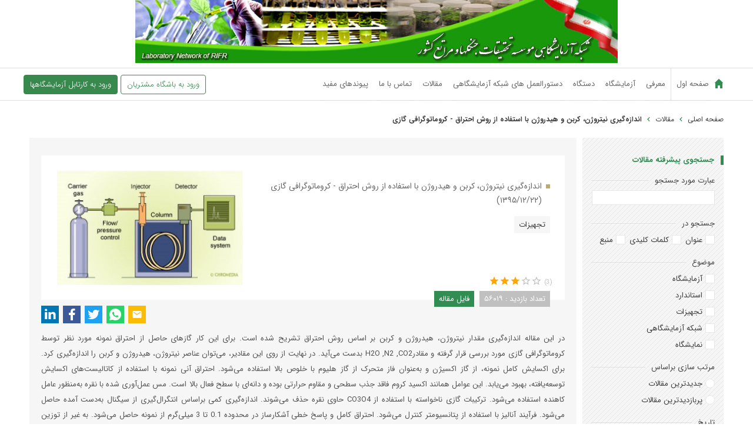

--- FILE ---
content_type: text/html; charset=utf-8
request_url: https://labsnet.ir/rifr/papers/4140/%EF%BF%BD%EF%BF%BD%EF%BF%BD%EF%BF%BD%EF%BF%BD%EF%BF%BD%EF%BF%BD%EF%BF%BD%EF%BF%BD%EF%BF%BD%EF%BF%BD%EF%BF%BD-%EF%BF%BD%EF%BF%BD%EF%BF%BD%EF%BF%BD%EF%BF%BD%EF%BF%BD%EF%BF%BD%EF%BF%BD-%EF%BF%BD%EF%BF%BD%EF%BF%BD%EF%BF%BD%EF%BF%BD%EF%BF%BD%EF%BF%BD%EF%BF%BD%EF%BF%BD%EF%BF%BD%EF%BF%BD%EF%BF%BD%EF%BF%BD%EF%BF%BD-%EF%BF%BD%EF%BF%BD%EF%BF%BD%EF%BF%BD%EF%BF%BD%EF%BF%BD%EF%BF%BD%EF%BF%BD-%EF%BF%BD%EF%BF%BD-%EF%BF%BD%EF%BF%BD%EF%BF%BD%EF%BF%BD%EF%BF%BD%EF%BF%BD%EF%BF%BD%EF%BF%BD%EF%BF%BD%EF%BF%BD%EF%BF%BD%EF%BF%BD%EF%BF%BD%EF%BF%BD-%EF%BF%BD%EF%BF%BD%EF%BF%BD%EF%BF%BD-%EF%BF%BD%EF%BF%BD%EF%BF%BD%EF%BF%BD%EF%BF%BD%EF%BF%BD%EF%BF%BD%EF%BF%BD%EF%BF%BD%EF%BF%BD%EF%BF%BD%EF%BF%BD%EF%BF%BD%EF%BF%BD-%EF%BF%BD%EF%BF%BD%EF%BF%BD%EF%BF%BD-%EF%BF%BD%EF%BF%BD%EF%BF%BD%EF%BF%BD%EF%BF%BD%EF%BF%BD-%EF%BF%BD%EF%BF%BD%EF%BF%BD%EF%BF%BD%EF%BF%BD%EF%BF%BD%EF%BF%BD%EF%BF%BD%EF%BF%BD%EF%BF%BD%EF%BF%BD%EF%BF%BD-%EF%BF%BD%EF%BF%BD%EF%BF%BD%EF%BF%BD%EF%BF%BD%EF%BF%BD%EF%BF%BD%EF%BF%BD%EF%BF%BD%EF%BF%BD%EF%BF%BD%EF%BF%BD%EF%BF%BD%EF%BF%BD%EF%BF%BD%EF%BF%BD%EF%BF%BD%EF%BF%BD%EF%BF%BD%EF%BF%BD%EF%BF%BD%EF%BF%BD%EF%BF%BD%EF%BF%BD-%EF%BF%BD%EF%BF%BD%EF%BF%BD%EF%BF%BD%EF%BF%BD%EF%BF%BD%EF%BF%BD%EF%BF%BD
body_size: 61430
content:

	<!DOCTYPE html>
<html  lang="fa">
	<head>
		
<!-- Global site tag (gtag.js) - Google Analytics -->

				
				<script type="text/javascript">var base_url = 'https://labsnet.ir/'</script>
		
<script type="text/javascript">
	var directory = 'paper'
	var file = 'paper_view'
			var lang = '1'</script>
								
				
		

				
		<script type="text/javascript">
			var profile = null;
			var lang_id = 1;
			var network = "rifr"
		</script>
		<meta name="theme-color" content="#fff">
		<link rel="apple-touch-icon" href="/application/statics/images/v3/og-labsnet.jpg">
		<meta http-equiv="Content-Type" content="text/html; charset=utf-8" />
		<meta name="viewport" content="width=device-width, initial-scale=1.0">

		<link rel="shortcut icon" type="image/x-icon" href="https://labsnet.ir/application/statics/images/favicon.ico" />
		
		<link rel="stylesheet" type="text/css" href="https://labsnet.ir/includes/css/reset.css" media="all">
<link rel="stylesheet" type="text/css" href="https://labsnet.ir/includes/css/mticon.css" media="all">
<link rel="stylesheet" type="text/css" href="https://labsnet.ir/includes/css/iransans_v5_5.css" media="screen">

<link rel="stylesheet" type="text/css" href='https://labsnet.ir/application/statics/css/style.css?_t=1746286681' media="all">

				<script type="text/javascript" src="https://labsnet.ir/includes/js/jquery-3.5.0.min.js"></script>
		<script type="text/javascript" src="https://labsnet.ir/includes/js/common_function.js"></script>
					<link rel="stylesheet" type="text/css" href="https://labsnet.ir/includes/css/datepicker/ui.datepicker.css" media="all">
				<link rel="stylesheet" type="text/css" href='https://labsnet.ir/application/statics/css/paperStyle.css?_t=1746286681' media="all">
	















<link rel="stylesheet" type="text/css" href='https://labsnet.ir/application/statics/css/media.css?_t=1746286681' media="(max-width: 1100px)">				
						
																																														
							
								
		 
		
				
		

<meta content="Article" property="og:type">

<meta content="https://labsnet.ir/rifr/papers/4140/اندازه-گیری-نیتروژن-کربن-و-هیدروژن-با-استفاده-از-روش-احتراق-کروماتوگرافی-گازی" property="og:url">
<meta content="شبکه آزمایشگاهی کشور" property="og:site_name">
<meta content="اندازه‌گیری نیتروژن، کربن و هیدروژن با استفاده از روش احتراق - کروماتوگرافی گازی | مقالات موسسه جنگل‌ها و مراتع کشور " property="og:title">
<meta content="در این مقاله اندازه‌گیری مقدار نیتروژن، هیدروژن و کربن بر اساس روش احتراق تشریح شده است. برای این کار گازهای حاصل از احتراق نمونه مورد نظر توسط کروماتوگرافی گازی مورد بررسی قرار گرفته و مقادرH2O ,N2 ,CO2  بدست می‌آید. در نهایت از روی این مقادیر، می‌توان عناصر نیتروژن، هیدروژن و کربن را اندازه‌گیری کرد. برای اکسایش کامل نمونه، از گاز اکسیژن و به‌عنوان فاز متحرک از گاز هلیوم با خلوص بالا استفاده می‌شود. احتراق آنی نمونه با استفاده از کاتالیست‌های اکسایش توسعه‌یافته، بهبود می‌یابد. این عوامل همانند اکسید کروم فاقد جذب سطحی و مقاوم حرارتی بوده و دانه‌ای با سطح فعال بالا است. مس عمل‌آوری شده با نقره به‌منظور عامل کاهنده استفاده می‌شود. ترکیبات گازی ناخواسته با استفاده از CO3O4 حاوی نقره حذف می‌شوند. اندازه‌گیری کمی براساس انتگرال‌گیری از سیگنال به‌دست آمده حاصل می‌شود. فرآیند آنالیز با استفاده از پتانسیومتر کنترل می‌شود. احتراق کامل و پاسخ خطی آشکارساز در محدوده 0.1 تا 3 میلی‌گرم از نمونه حاصل می‌شود. به غیر از توزین نمونه و محاسبه نتایج از روی انتگرال تمام مراحل کار به‌صورت اتوماتیک کنترل و انجام می‌شود. - موسسه جنگل‌ها و مراتع کشور" property="og:description">
<meta content="https://labsnet.ir/resource/paper/files/images/26/1/thumbnail_21c2e59531c8710156d34a3c30ac81d5.jpeg" property="og:image">
<meta name="twitter:card" content="summary">
<meta name="twitter:title" content="اندازه‌گیری نیتروژن، کربن و هیدروژن با استفاده از روش احتراق - کروماتوگرافی گازی | مقالات موسسه جنگل‌ها و مراتع کشور ">
<meta name="twitter:description" content="در این مقاله اندازه‌گیری مقدار نیتروژن، هیدروژن و کربن بر اساس روش احتراق تشریح شده است. برای این کار گازهای حاصل از احتراق نمونه مورد نظر توسط کروماتوگرافی گازی مورد بررسی قرار گرفته و مقادرH2O ,N2 ,CO2  بدست می‌آید. در نهایت از روی این مقادیر، می‌توان عناصر نیتروژن، هیدروژن و کربن را اندازه‌گیری کرد. برای اکسایش کامل نمونه، از گاز اکسیژن و به‌عنوان فاز متحرک از گاز هلیوم با خلوص بالا استفاده می‌شود. احتراق آنی نمونه با استفاده از کاتالیست‌های اکسایش توسعه‌یافته، بهبود می‌یابد. این عوامل همانند اکسید کروم فاقد جذب سطحی و مقاوم حرارتی بوده و دانه‌ای با سطح فعال بالا است. مس عمل‌آوری شده با نقره به‌منظور عامل کاهنده استفاده می‌شود. ترکیبات گازی ناخواسته با استفاده از CO3O4 حاوی نقره حذف می‌شوند. اندازه‌گیری کمی براساس انتگرال‌گیری از سیگنال به‌دست آمده حاصل می‌شود. فرآیند آنالیز با استفاده از پتانسیومتر کنترل می‌شود. احتراق کامل و پاسخ خطی آشکارساز در محدوده 0.1 تا 3 میلی‌گرم از نمونه حاصل می‌شود. به غیر از توزین نمونه و محاسبه نتایج از روی انتگرال تمام مراحل کار به‌صورت اتوماتیک کنترل و انجام می‌شود. - موسسه جنگل‌ها و مراتع کشور">
<meta name="description" content="در این مقاله اندازه‌گیری مقدار نیتروژن، هیدروژن و کربن بر اساس روش احتراق تشریح شده است. برای این کار گازهای حاصل از احتراق نمونه مورد نظر توسط کروماتوگرافی گازی مورد بررسی قرار گرفته و مقادرH2O ,N2 ,CO2  بدست می‌آید. در نهایت از روی این مقادیر، می‌توان عناصر نیتروژن، هیدروژن و کربن را اندازه‌گیری کرد. برای اکسایش کامل نمونه، از گاز اکسیژن و به‌عنوان فاز متحرک از گاز هلیوم با خلوص بالا استفاده می‌شود. احتراق آنی نمونه با استفاده از کاتالیست‌های اکسایش توسعه‌یافته، بهبود می‌یابد. این عوامل همانند اکسید کروم فاقد جذب سطحی و مقاوم حرارتی بوده و دانه‌ای با سطح فعال بالا است. مس عمل‌آوری شده با نقره به‌منظور عامل کاهنده استفاده می‌شود. ترکیبات گازی ناخواسته با استفاده از CO3O4 حاوی نقره حذف می‌شوند. اندازه‌گیری کمی براساس انتگرال‌گیری از سیگنال به‌دست آمده حاصل می‌شود. فرآیند آنالیز با استفاده از پتانسیومتر کنترل می‌شود. احتراق کامل و پاسخ خطی آشکارساز در محدوده 0.1 تا 3 میلی‌گرم از نمونه حاصل می‌شود. به غیر از توزین نمونه و محاسبه نتایج از روی انتگرال تمام مراحل کار به‌صورت اتوماتیک کنترل و انجام می‌شود. - موسسه جنگل‌ها و مراتع کشور">
<meta name="twitter:image" content="https://labsnet.ir/resource/paper/files/images/26/1/thumbnail_21c2e59531c8710156d34a3c30ac81d5.jpeg">
<title>اندازه‌گیری نیتروژن، کربن و هیدروژن با استفاده از روش احتراق - کروماتوگرافی گازی | مقالات موسسه جنگل‌ها و مراتع کشور </title>
	
		


	<link rel="canonical" href="https://labsnet.ir/papers/4140/اندازه-گیری-نیتروژن-کربن-و-هیدروژن-با-استفاده-از-روش-احتراق-کروماتوگرافی-گازی">
	<link rel="amphtml" href="https://labsnet.ir/rifr/amp/papers/4140/اندازه-گیری-نیتروژن-کربن-و-هیدروژن-با-استفاده-از-روش-احتراق-کروماتوگرافی-گازی">

	
	<script type="application/ld+json">{"@context": "http://schema.org","@type": "BreadcrumbList","itemListElement":[{"@type": "ListItem","position": 1,"item":{"@id": "https://labsnet.ir/rifr","name": "صفحه اصلی"}},{"@type": "ListItem","position": 2,"item":{"@id": "https://labsnet.ir/rifr/papers","name": "مقالات موسسه جنگل‌ها و مراتع کشور "}},{"@type": "ListItem","position": 3,"item":{"@id": "https://labsnet.ir/rifr/papers/4140/اندازه-گیری-نیتروژن-کربن-و-هیدروژن-با-استفاده-از-روش-احتراق-کروماتوگرافی-گازی","name": "اندازه‌گیری نیتروژن، کربن و هیدروژن با استفاده از روش احتراق - کروماتوگرافی گازی"}}]}</script>
	
	


		<script type='application/ld+json'>
	{
	"@context":"http://schema.org",
	"@type":"Organization",
	"url":"https://labsnet.ir",
	"sameAs": [
	  	"https://www.linkedin.com/in/labsnet-ir-0466b1183",
	    "https://www.instagram.com/labsnet/"
	],
	"@id":"#organization",
	"name":"شبکه آزمایشگاهی کشور",
	"logo":"https://labsnet.ir/application/statics/images/v3/ogLabsNet.png"
	}
</script>

		<script type="application/ld+json">
		{
		  "@context": "https://schema.org/",
		  "@type": "Book",
		  "name": "اندازه‌گیری نیتروژن، کربن و هیدروژن با استفاده از روش احتراق - کروماتوگرافی گازی",
		  "description": "در این مقاله اندازه‌گیری مقدار نیتروژن، هیدروژن و کربن بر اساس روش احتراق تشریح شده است. برای این کار گازهای حاصل از احتراق نمونه مورد نظر توسط کروماتوگرافی گازی مورد بررسی قرار گرفته و مقادرH2O ,N2 ,CO2  بدست می‌آید. در نهایت از روی این مقادیر، می‌توان عناصر نیتروژن، هیدروژن و کربن را اندازه‌گیری کرد. برای اکسایش کامل نمونه، از گاز اکسیژن و به‌عنوان فاز متحرک از گاز هلیوم با خلوص بالا استفاده می‌شود. احتراق آنی نمونه با استفاده از کاتالیست‌های اکسایش توسعه‌یافته، بهبود می‌یابد. این عوامل همانند اکسید کروم فاقد جذب سطحی و مقاوم حرارتی بوده و دانه‌ای با سطح فعال بالا است. مس عمل‌آوری شده با نقره به‌منظور عامل کاهنده استفاده می‌شود. ترکیبات گازی ناخواسته با استفاده از CO3O4 حاوی نقره حذف می‌شوند. اندازه‌گیری کمی براساس انتگرال‌گیری از سیگنال به‌دست آمده حاصل می‌شود. فرآیند آنالیز با استفاده از پتانسیومتر کنترل می‌شود. احتراق کامل و پاسخ خطی آشکارساز در محدوده 0.1 تا 3 میلی‌گرم از نمونه حاصل می‌شود. به غیر از توزین نمونه و محاسبه نتایج از روی انتگرال تمام مراحل کار به‌صورت اتوماتیک کنترل و انجام می‌شود.",
		  "aggregateRating": {
		    "@type": "AggregateRating",
		    "ratingValue": "3",
		    "bestRating": "5",
		    "worstRating": "1",
		    "ratingCount": "2"
		  }
		}
	</script>
		<script type="application/ld+json">
{
    "@context": "https://schema.org",
    "@type": "Article",
    "mainEntityOfPage": {
        "@type": "WebPage",
        "@id": "https://labsnet.ir/rifr/papers/4140/اندازه-گیری-نیتروژن-کربن-و-هیدروژن-با-استفاده-از-روش-احتراق-کروماتوگرافی-گازی"
    },
    "url": "https://labsnet.ir/rifr/papers/4140/اندازه-گیری-نیتروژن-کربن-و-هیدروژن-با-استفاده-از-روش-احتراق-کروماتوگرافی-گازی",
    "datePublished": "2017-03-12",
    "dateModified": "2017-03-12",
    "headline": "اندازه‌گیری نیتروژن، کربن و هیدروژن با استفاده از روش احتراق - کروماتوگرافی گازی",
    "image": {
        "@type": "ImageObject",
        "url": "https://labsnet.ir/resource/paper/files/images/26/1/thumbnail_21c2e59531c8710156d34a3c30ac81d5.jpeg"
    },
    "articleBody": "مقدمهترکیبات آلی اغلب از عناصر کربن، هیدروژن، نیتروژن و اکسیژن ساخته شده است لذا به‌منظور تعیین فرمول مولکولی ترکیبات ناشناخته و سنتزی، یا به‌منظور کنترل کیفیت محصولات در خط تولید، نیاز به یک روش سریع، تکرارپذیر و آسان برای تعیین همزمان درصد عناصر تشکیل‌دهنده است. پرکاربردترین روش‌ها در این زمینه، پیرولیز سریع نمونه و بررسی گازهای حاصل از احتراق نمونه بوده و وجه مشترک در این روش‌ها، اندازه‌گیری عناصر برپایه گازهای حاصل از احتراق نمونه است. (کربن براساس میزان CO2، هیدروژن باH2O، نیتروژن با NOX و سولفور با SO2 تشکیل شده محاسبه می‌شود).موانع موجود بر سر راه تلفیق دو روش شامل موارد ذیل است: - احتراق آنی نمونه و تزریق مخلوط همگن گازهای حاصل از احتراق و فاز متحرک؛ - قدرت اکسید کنندگی دستگاه به‌طوری که بتواند منجر به احتراق کامل نمونه شود.                       - سختی جداسازی تک مرحله‌ای مخلوط گازهای احتراق شامل CO2، N2، H2O، SO2؛ - جذب سطحی محسوس که باعث تداخل در جداسازی می‌شود؛ - نسبی بودن اندازه‌گیری یعنی مقایسه سطح زیر پیک نمونه و استاندارد؛- پایداری سیستم و مشکلات مربوط به ناخالصی‌های حاصل از افزودنی‌های دستگاه احتراق.در سالهای 1960 تا 1970 مقالات زیادی در زمینه تلفیق پیرولیز با دستگاه‌های کروماتوگرافی گازی منتشر گردید. معایب فوق موجب شد تا مطالعات بیشتری در زمینه توسعه این روش صورت پذیرد. توسعه صورت گرفته شامل موارد ذیل است:-         اندازه گیری مستقیم آب و بدون تبدیل با آشکارساز رسانش گرمایی؛-         افزایش توان اکسندگی دستگاه؛-         استفاده از فاز ساکن جدید در دستگاه کروماتوگرافی؛-         سیستم انتگرال‌گیری دیجیتالی از سیگنال؛-         استفاده از دستگاه نمونه‌گیری خودکار ؛ -     حذف مواد شیمیایی اکسیدکننده.جهت دریافت نسخه کامل مقاله فایل پیوست را دریافت کنید.",
    "author": {
        "@type": "Organization",
        "name": "شبکه آزمایشگاهی کشور",
        "url": "https://labsnet.ir"
    },
    "publisher": {
        "@type": "Organization",
        "name": "شبکه آزمایشگاهی کشور",
        "logo": {
            "@type": "ImageObject",
            "url": "https://labsnet.ir/application/statics/images/v3/ogLabsNet.png"
        }
    }
}

</script>	

	<script type="application/ld+json">
		{"@context" : "http://schema.org","@type" : "WebSite","name" : "اندازه‌گیری نیتروژن، کربن و هیدروژن با استفاده از روش احتراق - کروماتوگرافی گازی | مقالات شبکه آزمایشگاهی کشور","url" : "https://labsnet.ir/rifr/papers/4140/اندازه-گیری-نیتروژن-کربن-و-هیدروژن-با-استفاده-از-روش-احتراق-کروماتوگرافی-گازی","potentialAction" : {"@type" : "SearchAction","target" : "https://labsnet.ir/rifr/papers/subject/?search_word={search_term}","query-input" : "required name=search_term"}}
	</script>

	<script type="application/ld+json">
		[ 
					{
			  "@context" : "http://schema.org",
			  "@type" : "Book",
			   "name" : "اندازه‌گیری نیتروژن، کربن و هیدروژن با استفاده از روش احتراق - کروماتوگرافی گازی | مقالات شبکه آزمایشگاهی کشور",
			  "image" : "https://labsnet.ir/resource/paper/files/images/26/1/thumbnail_21c2e59531c8710156d34a3c30ac81d5.jpeg",
			  "author" : {
			    "@type" : "Organization",
			    "name" : "شبکه آزمایشگاهی کشور",
			    "url": "https://labsnet.ir"
			  },
			  "review" : {
			    "@type" : "Review",
			    "author" : {
			      "@type" : "Person",
			      "name" : "علی عربی منفرد"
			    },
			    "reviewBody" : "چنین مکانیسمی در دستگاه CHNS-O  وجود دارد که در حدود 25 دقیقه ای عناصر را ارزیابی می کند ( با همین مکانیسم)"
			  }
			}				]
	</script>
       



					
	<script type="text/javascript">
	    (function(c,l,a,r,i,t,y){
	        c[a]=c[a]||function(){(c[a].q=c[a].q||[]).push(arguments)};
	        t=l.createElement(r);t.async=1;t.src="https://www.clarity.ms/tag/"+i;
	        y=l.getElementsByTagName(r)[0];y.parentNode.insertBefore(t,y);
	    })(window, document, "clarity", "script", "9b8wa9i6l8");
	</script>
	

		
	</head>
	<body class="paper_paper_view ">
		<div id="header" >

	<a href="/" class="banner_holder" title="شبکه آزمایشگاهی کشور">
		<picture>
			<source media="(min-width:990px)" srcset="https://labsnet.ir/resource/links/files/images/26/1/thumbnail_1bbd14d78e757f1455e910de173e7a68134.jpg" height="128" width="980">
			<source media="(min-width:750px)" srcset="https://labsnet.ir/resource/links/files/images/26/1/thumbnail_1bbd14d78e757f1455e910de173e7a68134.jpg" style="width: 100%">
			<img src="https://labsnet.ir/resource/links/files/images/26/1/thumbnail_1bbd14d78e757f1455e910de173e7a68134.jpg" class="banner_mobile" alt="شبکه آزمایشگاهی کشور" height="107">
		</picture>
	</a>
	
	<div id="header_bar">
		<div>
						<div id="menu_holder">
				<nav>
							













<script type="text/javascript">var stack_config = {wrapper : 'nav',max : parseInt(1024)}</script><link rel="stylesheet" type="text/css" href='/includes/templates/global/seo_menu/menu.css?_t=1746286681'><script type="text/javascript"  src='/includes/templates/global/seo_menu/menu.js?_t=1746286681'></script><link rel="stylesheet" type="text/css" media="all and (min-width: 250px) and (max-width: 1024px)" href='/includes/templates/global/seo_menu/response_menu.css?_t=1746286681'><div class="gHmrv2 global_hor_menu responsive" var="stack_config" id="menu" ><label for="drop" class="toggle"><i mticon>menu</i></label><input type="checkbox" id="drop"><label for="drop" class="overflow"></label><ul class="first_level"><li class=""><label for="4585_drop" class="toggle"><a 			href="https://labsnet.ir/rifr"
	 target="_self"  >صفحه اول</a> </label><a 			href="https://labsnet.ir/rifr"
	 class="gMwv1  " target="_self"  ><span>صفحه اول</span></a></li><li class=""><label for="4636_drop" class="toggle"><a 			href="https://labsnet.ir/rifr/page/4019"
	 target="_self"  >معرفی</a> </label><a 			href="https://labsnet.ir/rifr/page/4019"
	 class="gMwv1  " target="_self"  ><span>معرفی</span></a></li><li class=""><label for="4637_drop" class="toggle"><a 			href="https://labsnet.ir/rifr/labs"
	 target="_self"  >آزمایشگاه</a> </label><a 			href="https://labsnet.ir/rifr/labs"
	 class="gMwv1  " target="_self"  ><span>آزمایشگاه</span></a></li><li class=""><label for="4638_drop" class="toggle"><a 			href="https://labsnet.ir/rifr/equipment"
	 target="_self"  >دستگاه</a> </label><a 			href="https://labsnet.ir/rifr/equipment"
	 class="gMwv1  " target="_self"  ><span>دستگاه</span></a></li><li class=""><label for="4641_drop" class="toggle"><a 			href="https://labsnet.ir/rifr/page/4023"
	 target="_self"  >دستورالعمل های شبکه آزمایشگاهی</a> </label><a 			href="https://labsnet.ir/rifr/page/4023"
	 class="gMwv1  " target="_self"  ><span>دستورالعمل های شبکه آزمایشگاهی</span></a></li><li class=""><label for="4644_drop" class="toggle"><a 			href="https://labsnet.ir/rifr/papers"
	 target="_self"  >مقالات</a> </label><a 			href="https://labsnet.ir/rifr/papers"
	 class="gMwv1  " target="_self"  ><span>مقالات</span></a></li><li class=""><label for="4642_drop" class="toggle"><a 			href="https://labsnet.ir/rifr/page/4025"
	 target="_self"  >تماس با ما</a> </label><a 			href="https://labsnet.ir/rifr/page/4025"
	 class="gMwv1  " target="_self"  ><span>تماس با ما</span></a></li><li class=""><label for="4643_drop" class="toggle"><a 			href="https://labsnet.ir/rifr/page/4026"
	 target="_self"  >پیوندهای مفید</a> </label><a 			href="https://labsnet.ir/rifr/page/4026"
	 class="gMwv1  " target="_self"  ><span>پیوندهای مفید</span></a></li><li class=" portal_links labsnet_green"><label for="8_drop" class="toggle"><a 			href="https://my.labsnet.ir/"
	   rel="noopener">ورود به  باشگاه مشتریان</a> </label><a 			href="https://my.labsnet.ir/"
	 class="gMwv1  "   rel="noopener"><span>ورود به  باشگاه مشتریان</span></a></li><li class=" labsnet_green"><label for="9_drop" class="toggle"><a 			href="https://login.labsnet.ir"
	   rel="noopener">ورود به  کارتابل آزمایشگاه ها</a> </label><a 			href="https://login.labsnet.ir"
	 class="gMwv1  "   rel="noopener"><span>ورود به  کارتابل آزمایشگاه ها</span></a></li></ul></div></nav>
<div id="users">
	<a href="https://my.labsnet.ir/" class="btn whitecolor" rel="noopener" target="_blank">ورود به باشگاه مشتریان</a>
	<a href="https://login.labsnet.ir" rel="noopener" target="_blank" class="btn pricolor">ورود به کارتابل آزمایشگاهها</a>
</div>
<div id="search_popup">
	<div id="search_holder">
		<i mticon id="close">close</i>
		<form action="https://labsnet.ir/search" method="get" autocomplete="off">
	<div class="form_holder">
		<label>
			شما می توانید در بانک اطلاعاتی شبکه جستجو کنید
			<input type="text" name="keyword" placeholder="جستجو در آزمایشگاه‌ها، تجهیزات، خدمات، استانداردها، اخبار و مقالات" value="">
		</label>
					<button type="submit" mticon onclick="gtag('event', 'click', {'event_category': 'global', 'event_label': 'globalSearch'})">search</button>
			</div>
</form>	</div>
</div>
			</div>
			<div class="menu_wrapper">
				<a class="home" href="/">  صفحه اصلی  </a>
			</div>
			
					</div>
	</div>
</div>
	<div id="main" class="clear flexContent ">
							
								<ul id="breadcrumb">
		    <li>
		        <a href="https://labsnet.ir/" title="صفحه اصلی">
		            صفحه اصلی
		        </a>
		    </li>
		    		    		    	<li class="seperator">
		    		<svg xmlns="http://www.w3.org/2000/svg" width="24" height="24" viewBox="0 0 24 24"> <path d="M15.41 7.41L14 6l-6 6 6 6 1.41-1.41L10.83 12z"></path> <path d="M0 0h24v24H0z" fill="none"></path> </svg>
		    	</li>
		    						<li>
				        <a href="https://labsnet.ir/rifr/news" title="مقالات موسسه جنگل‌ها و مراتع کشور ">
				           مقالات 
				        </a>
				    </li>
			    		    		    	<li class="seperator">
		    		<svg xmlns="http://www.w3.org/2000/svg" width="24" height="24" viewBox="0 0 24 24"> <path d="M15.41 7.41L14 6l-6 6 6 6 1.41-1.41L10.83 12z"></path> <path d="M0 0h24v24H0z" fill="none"></path> </svg>
		    	</li>
		    					    <li class="active">
				    	اندازه‌گیری نیتروژن، کربن و هیدروژن با استفاده از روش احتراق - کروماتوگرافی گازی
				    </li>
						    		       
		</ul>
	
					<div id="inner_side" class="inner_side_paper">
	<div id="side_search">
		<div class="title"><h2>جستجوی پیشرفته مقالات</h2></div>
		<div>
			<form method="get" class="sidesearch" action="https://labsnet.ir/rifr/papers/subject/">
			<div>
				<div class="field_title"><label for="search_word">عبارت مورد جستجو</label></div>
				<input type="text" name="search_word" id="search_word" >
			</div>
			<div>
				<div class="field_title"><h3>جستجو در</h3></div>
				<ul class="hor">
					<li>
						<label>
							<input type="checkbox"  name="search_type[]" value="title"><span>عنوان</span>
						</label>
					</li>
					<li>
						<label>
							<input type="checkbox"  name="search_type[]" value="keyword"><span>کلمات کلیدی</span>
						</label>
					</li>
					<li>
						<label>
							<input type="checkbox" name="search_type[]" value="source"><span>منبع</span>
						</label>
					</li>
				</ul>
			</div>
			<div>
				<div class="field_title"><h3>موضوع</h3></div>
				<ul class="ver">
				<!--<li><input type="checkbox" value="0"><span>همه موضوعات</span></li>-->
									<li>
						<label>
							<input type="checkbox"  name="search_subject[]" value="158"><span>آزمایشگاه</span>
						</label>
					</li>
									<li>
						<label>
							<input type="checkbox"  name="search_subject[]" value="162"><span>استاندارد</span>
						</label>
					</li>
									<li>
						<label>
							<input type="checkbox"  name="search_subject[]" value="160"><span>تجهیزات</span>
						</label>
					</li>
									<li>
						<label>
							<input type="checkbox"  name="search_subject[]" value="161"><span>شبکه آزمایشگاهی</span>
						</label>
					</li>
									<li>
						<label>
							<input type="checkbox"  name="search_subject[]" value="159"><span>نمایشگاه</span>
						</label>
					</li>
								</ul>
			</div>
			<div>
				<div class="field_title"><h3>مرتب سازی براساس</h3></div>
				<ul class="ver">
					<li>
						<label>
							<input type="radio" value="1" name="sort"><span>جدیدترین مقالات</span>
						</label>
					</li>
					<li>
						<label>
							<input type="radio" value="2" name="sort"><span>پربازدیدترین مقالات</span>
						</label>
					</li>
				</ul>
			</div>
			<div>
				<div class="field_title"><h3>تاریخ</h3></div>
				<div>
					<div class="datepicker" reg="fa"><input  type="text" name="date_from" placeholder="از تاریخ"></div>
					<div class="datepicker" reg="fa"><input  type="text" name="date_to" placeholder="تا تاریخ"></div>
				</div>
			</div>
			<div>
				<input name="search" type="submit" value="جستجو" onclick="gtag('event', 'click', {'event_category': 'papers', 'event_label': 'papersSearch'})">
				<!--<input type="reset" value="پاک کردن فیلدها">-->
				<a class="reset" href="https://labsnet.ir/rifr/papers/subject">پاک کردن فیلدها</a>
			</div>
			</form>
		</div>
	</div>
</div><div id="inner_content" class="inner_content_paper">
	
		<div id="paper_view">
		<div>
			<div id="header">
										<div class="gImgh " id="image_holder"  ><img src="https://labsnet.ir/resource/paper/files/images/26/1/thumbnail_21c2e59531c8710156d34a3c30ac81d5.jpeg"width="320"height="195"title="اندازه‌گیری نیتروژن، کربن و هیدروژن با استفاده از روش احتراق - کروماتوگرافی گازی"class="vm"alt="اندازه‌گیری نیتروژن، کربن و هیدروژن با استفاده از روش احتراق - کروماتوگرافی گازی" /></div>


								<h1>اندازه‌گیری نیتروژن، کربن و هیدروژن با استفاده از روش احتراق - کروماتوگرافی گازی</h1><span class="date_paper">(۱۳۹۵/۱۲/۲۲)</span>
				<ul>
													<li><a title="تجهیزات" href="https://labsnet.ir/rifr/papers/subject/160/تجهیزات">تجهیزات</a></li>
												</ul>
				<div class="rating">
					<div class="content">
						<span>(3)</span>
						<script type="text/javascript">var global_path = '/includes';</script><script type="text/javascript"  src='/includes/templates/global/rating_v2/jquery.rating.js?_t=1746286681'></script><div id="rating"  class="gSRh" data-options='eyJyYXRpbmdzZXJ2aWNlIjoicHJvZHVjdCIsInJhdGUiOnsiYXZncmF0ZSI6MywicmF0ZSI6IjYiLCJjb3VudCI6IjIifSwicmVjb3JkaWQiOiI0MTQwIiwidXJsIjoiXC9pbmRleC5waHA/Y3RybD1wYXBlciZhY3RuPXNldF9yYXRlJmlkPTQxNDAifQ=='></div>						
					</div>
				</div>
				<div id="attach">
					<span id="visit">تعداد بازدید : ۵۶۰۱۹</span>
					<span id="file"><a target="_blank" rel="noopener" href="https://labsnet.ir/resource/paper/files/others/26/1/main_69691c7bdcc3ce6d5d8a1361f22d04ac.pdf">فایل مقاله</a></span>				</div>
			</div>
								

<div class="gSBh" ><a class="gSBh__item email"  title="Email" href="mailto:?subject=موسسه جنگل‌ها و مراتع کشور | مقالات | اندازه‌گیری نیتروژن، کربن و هیدروژن با استفاده از روش احتراق - کروماتوگرافی گازی&amp;body=https%3A%2F%2Flabsnet.ir%2Frifr%2Fpapers%2F4140%2F%25EF%25BF%25BD%25EF%25BF%25BD%25EF%25BF%25BD%25EF%25BF%25BD%25EF%25BF%25BD%25EF%25BF%25BD%25EF%25BF%25BD%25EF%25BF%25BD%25EF%25BF%25BD%25EF%25BF%25BD%25EF%25BF%25BD%25EF%25BF%25BD-%25EF%25BF%25BD%25EF%25BF%25BD%25EF%25BF%25BD%25EF%25BF%25BD%25EF%25BF%25BD%25EF%25BF%25BD%25EF%25BF%25BD%25EF%25BF%25BD-%25EF%25BF%25BD%25EF%25BF%25BD%25EF%25BF%25BD%25EF%25BF%25BD%25EF%25BF%25BD%25EF%25BF%25BD%25EF%25BF%25BD%25EF%25BF%25BD%25EF%25BF%25BD%25EF%25BF%25BD%25EF%25BF%25BD%25EF%25BF%25BD%25EF%25BF%25BD%25EF%25BF%25BD-%25EF%25BF%25BD%25EF%25BF%25BD%25EF%25BF%25BD%25EF%25BF%25BD%25EF%25BF%25BD%25EF%25BF%25BD%25EF%25BF%25BD%25EF%25BF%25BD-%25EF%25BF%25BD%25EF%25BF%25BD-%25EF%25BF%25BD%25EF%25BF%25BD%25EF%25BF%25BD%25EF%25BF%25BD%25EF%25BF%25BD%25EF%25BF%25BD%25EF%25BF%25BD%25EF%25BF%25BD%25EF%25BF%25BD%25EF%25BF%25BD%25EF%25BF%25BD%25EF%25BF%25BD%25EF%25BF%25BD%25EF%25BF%25BD-%25EF%25BF%25BD%25EF%25BF%25BD%25EF%25BF%25BD%25EF%25BF%25BD-%25EF%25BF%25BD%25EF%25BF%25BD%25EF%25BF%25BD%25EF%25BF%25BD%25EF%25BF%25BD%25EF%25BF%25BD%25EF%25BF%25BD%25EF%25BF%25BD%25EF%25BF%25BD%25EF%25BF%25BD%25EF%25BF%25BD%25EF%25BF%25BD%25EF%25BF%25BD%25EF%25BF%25BD-%25EF%25BF%25BD%25EF%25BF%25BD%25EF%25BF%25BD%25EF%25BF%25BD-%25EF%25BF%25BD%25EF%25BF%25BD%25EF%25BF%25BD%25EF%25BF%25BD%25EF%25BF%25BD%25EF%25BF%25BD-%25EF%25BF%25BD%25EF%25BF%25BD%25EF%25BF%25BD%25EF%25BF%25BD%25EF%25BF%25BD%25EF%25BF%25BD%25EF%25BF%25BD%25EF%25BF%25BD%25EF%25BF%25BD%25EF%25BF%25BD%25EF%25BF%25BD%25EF%25BF%25BD-%25EF%25BF%25BD%25EF%25BF%25BD%25EF%25BF%25BD%25EF%25BF%25BD%25EF%25BF%25BD%25EF%25BF%25BD%25EF%25BF%25BD%25EF%25BF%25BD%25EF%25BF%25BD%25EF%25BF%25BD%25EF%25BF%25BD%25EF%25BF%25BD%25EF%25BF%25BD%25EF%25BF%25BD%25EF%25BF%25BD%25EF%25BF%25BD%25EF%25BF%25BD%25EF%25BF%25BD%25EF%25BF%25BD%25EF%25BF%25BD%25EF%25BF%25BD%25EF%25BF%25BD%25EF%25BF%25BD%25EF%25BF%25BD-%25EF%25BF%25BD%25EF%25BF%25BD%25EF%25BF%25BD%25EF%25BF%25BD%25EF%25BF%25BD%25EF%25BF%25BD%25EF%25BF%25BD%25EF%25BF%25BD" target="_blank" rel="nofollow noopener">	<i class="gIh share_icon"    ><svg xmlns="http://www.w3.org/2000/svg" width="24" height="24" viewBox="0 0 24 24"> <path d="M20 4H4c-1.1 0-1.99.9-1.99 2L2 18c0 1.1.9 2 2 2h16c1.1 0 2-.9 2-2V6c0-1.1-.9-2-2-2zm0 4l-8 5-8-5V6l8 5 8-5v2z"/> <path d="M0 0h24v24H0z" fill="none"/> </svg> </i></a><a class="gSBh__item whatsapp"  title="Whatsapp" href="https://wa.me/?text=https%3A%2F%2Flabsnet.ir%2Frifr%2Fpapers%2F4140%2F%25EF%25BF%25BD%25EF%25BF%25BD%25EF%25BF%25BD%25EF%25BF%25BD%25EF%25BF%25BD%25EF%25BF%25BD%25EF%25BF%25BD%25EF%25BF%25BD%25EF%25BF%25BD%25EF%25BF%25BD%25EF%25BF%25BD%25EF%25BF%25BD-%25EF%25BF%25BD%25EF%25BF%25BD%25EF%25BF%25BD%25EF%25BF%25BD%25EF%25BF%25BD%25EF%25BF%25BD%25EF%25BF%25BD%25EF%25BF%25BD-%25EF%25BF%25BD%25EF%25BF%25BD%25EF%25BF%25BD%25EF%25BF%25BD%25EF%25BF%25BD%25EF%25BF%25BD%25EF%25BF%25BD%25EF%25BF%25BD%25EF%25BF%25BD%25EF%25BF%25BD%25EF%25BF%25BD%25EF%25BF%25BD%25EF%25BF%25BD%25EF%25BF%25BD-%25EF%25BF%25BD%25EF%25BF%25BD%25EF%25BF%25BD%25EF%25BF%25BD%25EF%25BF%25BD%25EF%25BF%25BD%25EF%25BF%25BD%25EF%25BF%25BD-%25EF%25BF%25BD%25EF%25BF%25BD-%25EF%25BF%25BD%25EF%25BF%25BD%25EF%25BF%25BD%25EF%25BF%25BD%25EF%25BF%25BD%25EF%25BF%25BD%25EF%25BF%25BD%25EF%25BF%25BD%25EF%25BF%25BD%25EF%25BF%25BD%25EF%25BF%25BD%25EF%25BF%25BD%25EF%25BF%25BD%25EF%25BF%25BD-%25EF%25BF%25BD%25EF%25BF%25BD%25EF%25BF%25BD%25EF%25BF%25BD-%25EF%25BF%25BD%25EF%25BF%25BD%25EF%25BF%25BD%25EF%25BF%25BD%25EF%25BF%25BD%25EF%25BF%25BD%25EF%25BF%25BD%25EF%25BF%25BD%25EF%25BF%25BD%25EF%25BF%25BD%25EF%25BF%25BD%25EF%25BF%25BD%25EF%25BF%25BD%25EF%25BF%25BD-%25EF%25BF%25BD%25EF%25BF%25BD%25EF%25BF%25BD%25EF%25BF%25BD-%25EF%25BF%25BD%25EF%25BF%25BD%25EF%25BF%25BD%25EF%25BF%25BD%25EF%25BF%25BD%25EF%25BF%25BD-%25EF%25BF%25BD%25EF%25BF%25BD%25EF%25BF%25BD%25EF%25BF%25BD%25EF%25BF%25BD%25EF%25BF%25BD%25EF%25BF%25BD%25EF%25BF%25BD%25EF%25BF%25BD%25EF%25BF%25BD%25EF%25BF%25BD%25EF%25BF%25BD-%25EF%25BF%25BD%25EF%25BF%25BD%25EF%25BF%25BD%25EF%25BF%25BD%25EF%25BF%25BD%25EF%25BF%25BD%25EF%25BF%25BD%25EF%25BF%25BD%25EF%25BF%25BD%25EF%25BF%25BD%25EF%25BF%25BD%25EF%25BF%25BD%25EF%25BF%25BD%25EF%25BF%25BD%25EF%25BF%25BD%25EF%25BF%25BD%25EF%25BF%25BD%25EF%25BF%25BD%25EF%25BF%25BD%25EF%25BF%25BD%25EF%25BF%25BD%25EF%25BF%25BD%25EF%25BF%25BD%25EF%25BF%25BD-%25EF%25BF%25BD%25EF%25BF%25BD%25EF%25BF%25BD%25EF%25BF%25BD%25EF%25BF%25BD%25EF%25BF%25BD%25EF%25BF%25BD%25EF%25BF%25BD" target="_blank" rel="nofollow noopener">	<i class="gIh share_icon"    ><svg xmlns="http://www.w3.org/2000/svg" viewBox="0 0 24 24"> <path d="M19.077,4.928C17.191,3.041,14.683,2.001,12.011,2c-5.506,0-9.987,4.479-9.989,9.985 c-0.001,1.76,0.459,3.478,1.333,4.992L2,22l5.233-1.237c1.459,0.796,3.101,1.215,4.773,1.216h0.004 c5.505,0,9.986-4.48,9.989-9.985C22.001,9.325,20.963,6.816,19.077,4.928z M16.898,15.554c-0.208,0.583-1.227,1.145-1.685,1.186 c-0.458,0.042-0.887,0.207-2.995-0.624c-2.537-1-4.139-3.601-4.263-3.767c-0.125-0.167-1.019-1.353-1.019-2.581 S7.581,7.936,7.81,7.687c0.229-0.25,0.499-0.312,0.666-0.312c0.166,0,0.333,0,0.478,0.006c0.178,0.007,0.375,0.016,0.562,0.431 c0.222,0.494,0.707,1.728,0.769,1.853s0.104,0.271,0.021,0.437s-0.125,0.27-0.249,0.416c-0.125,0.146-0.262,0.325-0.374,0.437 c-0.125,0.124-0.255,0.26-0.11,0.509c0.146,0.25,0.646,1.067,1.388,1.728c0.954,0.85,1.757,1.113,2.007,1.239 c0.25,0.125,0.395,0.104,0.541-0.063c0.146-0.166,0.624-0.728,0.79-0.978s0.333-0.208,0.562-0.125s1.456,0.687,1.705,0.812 c0.25,0.125,0.416,0.187,0.478,0.291C17.106,14.471,17.106,14.971,16.898,15.554z"></path> </svg></i></a><a class="gSBh__item twitter"  title="Twitter" href="https://twitter.com/share?url=https%3A%2F%2Flabsnet.ir%2Frifr%2Fpapers%2F4140%2F%25EF%25BF%25BD%25EF%25BF%25BD%25EF%25BF%25BD%25EF%25BF%25BD%25EF%25BF%25BD%25EF%25BF%25BD%25EF%25BF%25BD%25EF%25BF%25BD%25EF%25BF%25BD%25EF%25BF%25BD%25EF%25BF%25BD%25EF%25BF%25BD-%25EF%25BF%25BD%25EF%25BF%25BD%25EF%25BF%25BD%25EF%25BF%25BD%25EF%25BF%25BD%25EF%25BF%25BD%25EF%25BF%25BD%25EF%25BF%25BD-%25EF%25BF%25BD%25EF%25BF%25BD%25EF%25BF%25BD%25EF%25BF%25BD%25EF%25BF%25BD%25EF%25BF%25BD%25EF%25BF%25BD%25EF%25BF%25BD%25EF%25BF%25BD%25EF%25BF%25BD%25EF%25BF%25BD%25EF%25BF%25BD%25EF%25BF%25BD%25EF%25BF%25BD-%25EF%25BF%25BD%25EF%25BF%25BD%25EF%25BF%25BD%25EF%25BF%25BD%25EF%25BF%25BD%25EF%25BF%25BD%25EF%25BF%25BD%25EF%25BF%25BD-%25EF%25BF%25BD%25EF%25BF%25BD-%25EF%25BF%25BD%25EF%25BF%25BD%25EF%25BF%25BD%25EF%25BF%25BD%25EF%25BF%25BD%25EF%25BF%25BD%25EF%25BF%25BD%25EF%25BF%25BD%25EF%25BF%25BD%25EF%25BF%25BD%25EF%25BF%25BD%25EF%25BF%25BD%25EF%25BF%25BD%25EF%25BF%25BD-%25EF%25BF%25BD%25EF%25BF%25BD%25EF%25BF%25BD%25EF%25BF%25BD-%25EF%25BF%25BD%25EF%25BF%25BD%25EF%25BF%25BD%25EF%25BF%25BD%25EF%25BF%25BD%25EF%25BF%25BD%25EF%25BF%25BD%25EF%25BF%25BD%25EF%25BF%25BD%25EF%25BF%25BD%25EF%25BF%25BD%25EF%25BF%25BD%25EF%25BF%25BD%25EF%25BF%25BD-%25EF%25BF%25BD%25EF%25BF%25BD%25EF%25BF%25BD%25EF%25BF%25BD-%25EF%25BF%25BD%25EF%25BF%25BD%25EF%25BF%25BD%25EF%25BF%25BD%25EF%25BF%25BD%25EF%25BF%25BD-%25EF%25BF%25BD%25EF%25BF%25BD%25EF%25BF%25BD%25EF%25BF%25BD%25EF%25BF%25BD%25EF%25BF%25BD%25EF%25BF%25BD%25EF%25BF%25BD%25EF%25BF%25BD%25EF%25BF%25BD%25EF%25BF%25BD%25EF%25BF%25BD-%25EF%25BF%25BD%25EF%25BF%25BD%25EF%25BF%25BD%25EF%25BF%25BD%25EF%25BF%25BD%25EF%25BF%25BD%25EF%25BF%25BD%25EF%25BF%25BD%25EF%25BF%25BD%25EF%25BF%25BD%25EF%25BF%25BD%25EF%25BF%25BD%25EF%25BF%25BD%25EF%25BF%25BD%25EF%25BF%25BD%25EF%25BF%25BD%25EF%25BF%25BD%25EF%25BF%25BD%25EF%25BF%25BD%25EF%25BF%25BD%25EF%25BF%25BD%25EF%25BF%25BD%25EF%25BF%25BD%25EF%25BF%25BD-%25EF%25BF%25BD%25EF%25BF%25BD%25EF%25BF%25BD%25EF%25BF%25BD%25EF%25BF%25BD%25EF%25BF%25BD%25EF%25BF%25BD%25EF%25BF%25BD" target="_blank" rel="nofollow noopener">	<i class="gIh share_icon"    ><svg xmlns="http://www.w3.org/2000/svg" viewBox="0 0 24 24"> <path d="M22,3.999c-0.78,0.463-2.345,1.094-3.265,1.276c-0.027,0.007-0.049,0.016-0.075,0.023c-0.813-0.802-1.927-1.299-3.16-1.299 c-2.485,0-4.5,2.015-4.5,4.5c0,0.131-0.011,0.372,0,0.5c-3.353,0-5.905-1.756-7.735-4c-0.199,0.5-0.286,1.29-0.286,2.032 c0,1.401,1.095,2.777,2.8,3.63c-0.314,0.081-0.66,0.139-1.02,0.139c-0.581,0-1.196-0.153-1.759-0.617c0,0.017,0,0.033,0,0.051 c0,1.958,2.078,3.291,3.926,3.662c-0.375,0.221-1.131,0.243-1.5,0.243c-0.26,0-1.18-0.119-1.426-0.165 c0.514,1.605,2.368,2.507,4.135,2.539c-1.382,1.084-2.341,1.486-5.171,1.486H2C3.788,19.145,6.065,20,8.347,20 C15.777,20,20,14.337,20,8.999c0-0.086-0.002-0.266-0.005-0.447C19.995,8.534,20,8.517,20,8.499c0-0.027-0.008-0.053-0.008-0.08 c-0.003-0.136-0.006-0.263-0.009-0.329c0.79-0.57,1.475-1.281,2.017-2.091c-0.725,0.322-1.503,0.538-2.32,0.636 C20.514,6.135,21.699,4.943,22,3.999z"></path> </svg></i></a><a class="gSBh__item facebook"  title="Facebook" href="https://www.facebook.com/sharer/sharer.php?u=https%3A%2F%2Flabsnet.ir%2Frifr%2Fpapers%2F4140%2F%25EF%25BF%25BD%25EF%25BF%25BD%25EF%25BF%25BD%25EF%25BF%25BD%25EF%25BF%25BD%25EF%25BF%25BD%25EF%25BF%25BD%25EF%25BF%25BD%25EF%25BF%25BD%25EF%25BF%25BD%25EF%25BF%25BD%25EF%25BF%25BD-%25EF%25BF%25BD%25EF%25BF%25BD%25EF%25BF%25BD%25EF%25BF%25BD%25EF%25BF%25BD%25EF%25BF%25BD%25EF%25BF%25BD%25EF%25BF%25BD-%25EF%25BF%25BD%25EF%25BF%25BD%25EF%25BF%25BD%25EF%25BF%25BD%25EF%25BF%25BD%25EF%25BF%25BD%25EF%25BF%25BD%25EF%25BF%25BD%25EF%25BF%25BD%25EF%25BF%25BD%25EF%25BF%25BD%25EF%25BF%25BD%25EF%25BF%25BD%25EF%25BF%25BD-%25EF%25BF%25BD%25EF%25BF%25BD%25EF%25BF%25BD%25EF%25BF%25BD%25EF%25BF%25BD%25EF%25BF%25BD%25EF%25BF%25BD%25EF%25BF%25BD-%25EF%25BF%25BD%25EF%25BF%25BD-%25EF%25BF%25BD%25EF%25BF%25BD%25EF%25BF%25BD%25EF%25BF%25BD%25EF%25BF%25BD%25EF%25BF%25BD%25EF%25BF%25BD%25EF%25BF%25BD%25EF%25BF%25BD%25EF%25BF%25BD%25EF%25BF%25BD%25EF%25BF%25BD%25EF%25BF%25BD%25EF%25BF%25BD-%25EF%25BF%25BD%25EF%25BF%25BD%25EF%25BF%25BD%25EF%25BF%25BD-%25EF%25BF%25BD%25EF%25BF%25BD%25EF%25BF%25BD%25EF%25BF%25BD%25EF%25BF%25BD%25EF%25BF%25BD%25EF%25BF%25BD%25EF%25BF%25BD%25EF%25BF%25BD%25EF%25BF%25BD%25EF%25BF%25BD%25EF%25BF%25BD%25EF%25BF%25BD%25EF%25BF%25BD-%25EF%25BF%25BD%25EF%25BF%25BD%25EF%25BF%25BD%25EF%25BF%25BD-%25EF%25BF%25BD%25EF%25BF%25BD%25EF%25BF%25BD%25EF%25BF%25BD%25EF%25BF%25BD%25EF%25BF%25BD-%25EF%25BF%25BD%25EF%25BF%25BD%25EF%25BF%25BD%25EF%25BF%25BD%25EF%25BF%25BD%25EF%25BF%25BD%25EF%25BF%25BD%25EF%25BF%25BD%25EF%25BF%25BD%25EF%25BF%25BD%25EF%25BF%25BD%25EF%25BF%25BD-%25EF%25BF%25BD%25EF%25BF%25BD%25EF%25BF%25BD%25EF%25BF%25BD%25EF%25BF%25BD%25EF%25BF%25BD%25EF%25BF%25BD%25EF%25BF%25BD%25EF%25BF%25BD%25EF%25BF%25BD%25EF%25BF%25BD%25EF%25BF%25BD%25EF%25BF%25BD%25EF%25BF%25BD%25EF%25BF%25BD%25EF%25BF%25BD%25EF%25BF%25BD%25EF%25BF%25BD%25EF%25BF%25BD%25EF%25BF%25BD%25EF%25BF%25BD%25EF%25BF%25BD%25EF%25BF%25BD%25EF%25BF%25BD-%25EF%25BF%25BD%25EF%25BF%25BD%25EF%25BF%25BD%25EF%25BF%25BD%25EF%25BF%25BD%25EF%25BF%25BD%25EF%25BF%25BD%25EF%25BF%25BD" target="_blank" rel="nofollow noopener">	<i class="gIh share_icon"    ><svg xmlns="http://www.w3.org/2000/svg" viewBox="0 0 24 24"> <path d="M17.525,9H14V7c0-1.032,0.084-1.682,1.563-1.682h1.868v-3.18C16.522,2.044,15.608,1.998,14.693,2 C11.98,2,10,3.657,10,6.699V9H7v4l3-0.001V22h4v-9.003l3.066-0.001L17.525,9z"></path> </svg></i></a><a class="gSBh__item linkedin"  title="Linkedin" href="https://www.linkedin.com/shareArticle/?mini=true&url=https%3A%2F%2Flabsnet.ir%2Frifr%2Fpapers%2F4140%2F%25EF%25BF%25BD%25EF%25BF%25BD%25EF%25BF%25BD%25EF%25BF%25BD%25EF%25BF%25BD%25EF%25BF%25BD%25EF%25BF%25BD%25EF%25BF%25BD%25EF%25BF%25BD%25EF%25BF%25BD%25EF%25BF%25BD%25EF%25BF%25BD-%25EF%25BF%25BD%25EF%25BF%25BD%25EF%25BF%25BD%25EF%25BF%25BD%25EF%25BF%25BD%25EF%25BF%25BD%25EF%25BF%25BD%25EF%25BF%25BD-%25EF%25BF%25BD%25EF%25BF%25BD%25EF%25BF%25BD%25EF%25BF%25BD%25EF%25BF%25BD%25EF%25BF%25BD%25EF%25BF%25BD%25EF%25BF%25BD%25EF%25BF%25BD%25EF%25BF%25BD%25EF%25BF%25BD%25EF%25BF%25BD%25EF%25BF%25BD%25EF%25BF%25BD-%25EF%25BF%25BD%25EF%25BF%25BD%25EF%25BF%25BD%25EF%25BF%25BD%25EF%25BF%25BD%25EF%25BF%25BD%25EF%25BF%25BD%25EF%25BF%25BD-%25EF%25BF%25BD%25EF%25BF%25BD-%25EF%25BF%25BD%25EF%25BF%25BD%25EF%25BF%25BD%25EF%25BF%25BD%25EF%25BF%25BD%25EF%25BF%25BD%25EF%25BF%25BD%25EF%25BF%25BD%25EF%25BF%25BD%25EF%25BF%25BD%25EF%25BF%25BD%25EF%25BF%25BD%25EF%25BF%25BD%25EF%25BF%25BD-%25EF%25BF%25BD%25EF%25BF%25BD%25EF%25BF%25BD%25EF%25BF%25BD-%25EF%25BF%25BD%25EF%25BF%25BD%25EF%25BF%25BD%25EF%25BF%25BD%25EF%25BF%25BD%25EF%25BF%25BD%25EF%25BF%25BD%25EF%25BF%25BD%25EF%25BF%25BD%25EF%25BF%25BD%25EF%25BF%25BD%25EF%25BF%25BD%25EF%25BF%25BD%25EF%25BF%25BD-%25EF%25BF%25BD%25EF%25BF%25BD%25EF%25BF%25BD%25EF%25BF%25BD-%25EF%25BF%25BD%25EF%25BF%25BD%25EF%25BF%25BD%25EF%25BF%25BD%25EF%25BF%25BD%25EF%25BF%25BD-%25EF%25BF%25BD%25EF%25BF%25BD%25EF%25BF%25BD%25EF%25BF%25BD%25EF%25BF%25BD%25EF%25BF%25BD%25EF%25BF%25BD%25EF%25BF%25BD%25EF%25BF%25BD%25EF%25BF%25BD%25EF%25BF%25BD%25EF%25BF%25BD-%25EF%25BF%25BD%25EF%25BF%25BD%25EF%25BF%25BD%25EF%25BF%25BD%25EF%25BF%25BD%25EF%25BF%25BD%25EF%25BF%25BD%25EF%25BF%25BD%25EF%25BF%25BD%25EF%25BF%25BD%25EF%25BF%25BD%25EF%25BF%25BD%25EF%25BF%25BD%25EF%25BF%25BD%25EF%25BF%25BD%25EF%25BF%25BD%25EF%25BF%25BD%25EF%25BF%25BD%25EF%25BF%25BD%25EF%25BF%25BD%25EF%25BF%25BD%25EF%25BF%25BD%25EF%25BF%25BD%25EF%25BF%25BD-%25EF%25BF%25BD%25EF%25BF%25BD%25EF%25BF%25BD%25EF%25BF%25BD%25EF%25BF%25BD%25EF%25BF%25BD%25EF%25BF%25BD%25EF%25BF%25BD" target="_blank" rel="nofollow noopener">	<i class="gIh share_icon"    ><svg xmlns="http://www.w3.org/2000/svg" viewBox="0 0 30 30"> <path d="M9,25H4V10h5V25z M6.501,8C5.118,8,4,6.879,4,5.499S5.12,3,6.501,3C7.879,3,9,4.121,9,5.499C9,6.879,7.879,8,6.501,8z M27,25h-4.807v-7.3c0-1.741-0.033-3.98-2.499-3.98c-2.503,0-2.888,1.896-2.888,3.854V25H12V9.989h4.614v2.051h0.065 c0.642-1.18,2.211-2.424,4.551-2.424c4.87,0,5.77,3.109,5.77,7.151C27,16.767,27,25,27,25z"></path> </svg></i></a></div>
														
			<div id="abstract">
				 <p>در این مقاله اندازه‌گیری مقدار نیتروژن، هیدروژن و کربن بر اساس روش احتراق تشریح شده است. برای این کار گازهای حاصل از احتراق نمونه مورد نظر توسط کروماتوگرافی گازی مورد بررسی قرار گرفته و مقادرH2O ,N2 ,CO2  بدست می‌آید. در نهایت از روی این مقادیر، می‌توان عناصر نیتروژن، هیدروژن و کربن را اندازه‌گیری کرد. برای اکسایش کامل نمونه، از گاز اکسیژن و به‌عنوان فاز متحرک از گاز هلیوم با خلوص بالا استفاده می‌شود. احتراق آنی نمونه با استفاده از کاتالیست‌های اکسایش توسعه‌یافته، بهبود می‌یابد. این عوامل همانند اکسید کروم فاقد جذب سطحی و مقاوم حرارتی بوده و دانه‌ای با سطح فعال بالا است. مس عمل‌آوری شده با نقره به‌منظور عامل کاهنده استفاده می‌شود. ترکیبات گازی ناخواسته با استفاده از CO3O4 حاوی نقره حذف می‌شوند. اندازه‌گیری کمی براساس انتگرال‌گیری از سیگنال به‌دست آمده حاصل می‌شود. فرآیند آنالیز با استفاده از پتانسیومتر کنترل می‌شود. احتراق کامل و پاسخ خطی آشکارساز در محدوده 0.1 تا 3 میلی‌گرم از نمونه حاصل می‌شود. به غیر از توزین نمونه و محاسبه نتایج از روی انتگرال تمام مراحل کار به‌صورت اتوماتیک کنترل و انجام می‌شود.</p> 			</div>
						<article id="body">
									<p class="MsoNormal" dir="rtl" style="text-align:justify;line-height:24px;"><font face="Tahoma" size="4"><span style="font-size:14pt;line-height:28px;">مقدمه</span></font><font face="Tahoma" size="4"><span style="font-size:14pt;line-height:28px;"><br /></span></font></p><p class="MsoNormal" dir="rtl" style="text-align:justify;line-height:24px;"><font face="Tahoma" size="4"><span style="font-size:14pt;line-height:28px;">ترکیبات آلی اغلب از عناصر کربن، هیدروژن، نیتروژن و اکسیژن ساخته شده است لذا به‌منظور تعیین فرمول مولکولی ترکیبات ناشناخته و سنتزی، یا به‌منظور کنترل کیفیت محصولات در خط تولید، نیاز به یک روش سریع، تکرارپذیر و آسان برای تعیین همزمان درصد عناصر تشکیل‌دهنده است. پرکاربردترین روش‌ها در این زمینه، پیرولیز سریع نمونه و بررسی گازهای حاصل از احتراق نمونه بوده و وجه مشترک در این روش‌ها، اندازه‌گیری عناصر برپایه گازهای حاصل از احتراق نمونه است. (کربن براساس میزان </span><span dir="ltr" style="font-size:14pt;line-height:28px;">CO2</span><span dir="rtl"></span><span style="font-size:14pt;line-height:28px;"><span dir="rtl"></span>، هیدروژن با</span><span dir="ltr" style="font-size:14pt;line-height:28px;">H2O</span><span dir="rtl"></span><span style="font-size:14pt;line-height:28px;"><span dir="rtl"></span>، نیتروژن با </span><span dir="ltr" style="font-size:14pt;line-height:28px;">NOX</span><span dir="rtl"></span><span style="font-size:14pt;line-height:28px;"><span dir="rtl"></span> و سولفور با </span><span dir="ltr" style="font-size:14pt;line-height:28px;">SO2</span><span dir="rtl"></span><span style="font-size:14pt;line-height:28px;"><span dir="rtl"></span> تشکیل شده محاسبه می‌شود).</span><span dir="ltr" style="font-size:14pt;line-height:28px;"></span></font></p><font face="Tahoma" size="4"></font><p class="MsoNormal" dir="rtl" style="text-align:justify;line-height:24px;"><font face="Tahoma" size="4"><span style="font-size:14pt;line-height:28px;">موانع موجود بر سر راه تلفیق دو روش شامل موارد ذیل است:</span><span dir="ltr" style="font-size:14pt;line-height:28px;"></span></font></p><font face="Tahoma" size="4"></font><p class="MsoNormal" dir="rtl" style="margin-right:0cm;text-align:justify;line-height:24px;"><font face="Tahoma" size="4"><span dir="rtl"></span><span style="font-size:14pt;line-height:28px;"><span dir="rtl"></span> - احتراق آنی نمونه و تزریق مخلوط همگن گازهای حاصل از احتراق و فاز متحرک؛</span></font></p><font face="Tahoma" size="4"></font><p class="MsoNormal" dir="rtl" style="margin-right:0cm;text-align:justify;line-height:24px;"><font face="Tahoma" size="4"><span style="font-size:14pt;line-height:28px;"> - قدرت اکسید کنندگی دستگاه به‌طوری که بتواند منجر به احتراق کامل نمونه شود.                      </span><span dir="ltr" style="font-size:14pt;line-height:28px;"></span></font></p><font face="Tahoma" size="4"></font><p class="MsoNormal" dir="rtl" style="margin-right:0cm;text-align:justify;line-height:24px;"><font face="Tahoma" size="4"><span dir="rtl"></span><span style="font-size:14pt;line-height:28px;"><span dir="rtl"></span> - سختی جداسازی تک مرحله‌ای مخلوط گازهای احتراق شامل </span><span dir="ltr" style="font-size:14pt;line-height:28px;">CO2</span><span dir="rtl"></span><span style="font-size:14pt;line-height:28px;"><span dir="rtl"></span>، </span><span dir="ltr" style="font-size:14pt;line-height:28px;">N2</span><span dir="rtl"></span><span style="font-size:14pt;line-height:28px;"><span dir="rtl"></span>، </span><span dir="ltr" style="font-size:14pt;line-height:28px;">H2O</span><span dir="rtl"></span><span style="font-size:14pt;line-height:28px;"><span dir="rtl"></span>، </span><span dir="ltr" style="font-size:14pt;line-height:28px;">SO2</span><span dir="rtl"></span><span style="font-size:14pt;line-height:28px;"><span dir="rtl"></span>؛</span><span dir="ltr" style="font-size:14pt;line-height:28px;"></span></font></p><font face="Tahoma" size="4"></font><p class="MsoNormal" dir="rtl" style="margin-right:0cm;text-align:justify;line-height:24px;"><font face="Tahoma" size="4"><span dir="rtl"></span><span style="font-size:14pt;line-height:28px;"><span dir="rtl"></span> - جذب سطحی محسوس که باعث تداخل در جداسازی می‌شود؛</span><span dir="ltr" style="font-size:14pt;line-height:28px;"></span></font></p><font face="Tahoma" size="4"></font><p class="MsoNormal" dir="rtl" style="margin-right:0cm;text-align:justify;line-height:24px;"><font face="Tahoma" size="4"><span dir="rtl"></span><span style="font-size:14pt;line-height:28px;"><span dir="rtl"></span> - نسبی بودن اندازه‌گیری یعنی مقایسه سطح زیر پیک نمونه و استاندارد؛</span><span dir="ltr" style="font-size:14pt;line-height:28px;"></span></font></p><font face="Tahoma" size="4"></font><p class="MsoNormal" dir="rtl" style="text-align:justify;line-height:24px;"><font face="Tahoma" size="4"><span dir="rtl"></span><span style="font-size:14pt;line-height:28px;"><span dir="rtl"></span>- پایداری سیستم و مشکلات مربوط به ناخالصی‌های حاصل از افزودنی‌های دستگاه احتراق.</span><span dir="ltr" style="font-size:14pt;line-height:28px;"></span></font></p><font face="Tahoma" size="4"></font><p class="MsoNormal" dir="rtl" style="text-align:justify;line-height:24px;"><font face="Tahoma" size="4"><span style="font-size:14pt;line-height:28px;">در سالهای 1960 تا 1970 مقالات زیادی در زمینه تلفیق پیرولیز با دستگاه‌های کروماتوگرافی گازی منتشر گردید. معایب فوق موجب شد تا مطالعات بیشتری در زمینه توسعه این روش صورت پذیرد. توسعه صورت گرفته شامل موارد ذیل است:</span></font></p><font face="Tahoma" size="4"></font><p class="MsoListParagraphCxSpFirst" dir="rtl" style="margin:0cm 23.65pt .0001pt 5.65pt;text-align:justify;text-indent:-18pt;line-height:24px;"><font face="Tahoma" size="4"><span style="font-size:14pt;line-height:28px;">-<span style="font-size:7pt;line-height:normal;">         </span></span><span dir="rtl"></span><span style="font-size:14pt;line-height:28px;">اندازه گیری مستقیم آب و بدون تبدیل با آشکارساز رسانش گرمایی؛</span><span dir="ltr" style="font-size:14pt;line-height:28px;"></span></font></p><font face="Tahoma" size="4"></font><p class="MsoListParagraphCxSpMiddle" dir="rtl" style="margin:0cm 23.65pt .0001pt 5.65pt;text-align:justify;text-indent:-18pt;line-height:24px;"><font face="Tahoma" size="4"><span style="font-size:14pt;line-height:28px;">-<span style="font-size:7pt;line-height:normal;">         </span></span><span dir="rtl"></span><span style="font-size:14pt;line-height:28px;">افزایش توان اکسندگی دستگاه؛</span><span dir="ltr" style="font-size:14pt;line-height:28px;"></span></font></p><font face="Tahoma" size="4"></font><p class="MsoListParagraphCxSpMiddle" dir="rtl" style="margin:0cm 23.65pt .0001pt 5.65pt;text-align:justify;text-indent:-18pt;line-height:24px;"><font face="Tahoma" size="4"><span style="font-size:14pt;line-height:28px;">-<span style="font-size:7pt;line-height:normal;">         </span></span><span dir="rtl"></span><span style="font-size:14pt;line-height:28px;">استفاده از فاز ساکن جدید در دستگاه کروماتوگرافی؛</span><span dir="ltr" style="font-size:14pt;line-height:28px;"></span></font></p><font face="Tahoma" size="4"></font><p class="MsoListParagraphCxSpMiddle" dir="rtl" style="margin:0cm 23.65pt .0001pt 5.65pt;text-align:justify;text-indent:-18pt;line-height:24px;"><font face="Tahoma" size="4"><span style="font-size:14pt;line-height:28px;">-<span style="font-size:7pt;line-height:normal;">         </span></span><span dir="rtl"></span><span style="font-size:14pt;line-height:28px;">سیستم انتگرال‌گیری دیجیتالی از سیگنال؛</span><span dir="ltr" style="font-size:14pt;line-height:28px;"></span></font></p><font face="Tahoma" size="4"></font><p class="MsoListParagraphCxSpLast" dir="rtl" style="margin:0cm 23.65pt .0001pt 5.65pt;text-align:justify;text-indent:-18pt;line-height:24px;"><font face="Tahoma" size="4"><span style="font-size:14pt;line-height:28px;">-<span style="font-size:7pt;line-height:normal;">         </span></span><span dir="rtl"></span><span style="font-size:14pt;line-height:28px;">استفاده از دستگاه نمونه‌گیری خودکار ؛</span><span dir="ltr" style="font-size:14pt;line-height:28px;"></span></font></p><font face="Tahoma" size="4"> <span dir="rtl" style="font-size:14pt;">-     حذف مواد شیمیایی اکسیدکننده.<br /></span></font><font face="Tahoma" size="4">جهت دریافت نسخه کامل مقاله فایل پیوست را دریافت کنید.</font>
							</article>
		</div>
	</div>
	<!-- OPINION -->
	

<link rel="stylesheet" type="text/css" href="https://labsnet.ir//includes/templates/global/opinion/opinion_type_1.css">
<script type="text/javascript"  src='https://labsnet.ir//includes/templates/global/opinion/opinion.js'></script>

<div id="opinion" >
	<div class="heading">
		<h3>
				ارسال نظر
				</h3>
	</div>

			<div id="opinion_form">
	<form action="" method="post" autocomplete="off">
		<input type="hidden" name='parent_id' value="0">
		<input type="hidden" name='parent_fullname' value="0">

		<p id="reply_to" >
			پاسخ به نظــر			<span id="reply_fullname"></span>
			<span id="clear_reply">بازگشت به حالت عادی ثبت نظر</span>
		</p>

				
				
					<div data-name="name">
				<label for="name" class="field_label">نـــام</label>
				<input type="text" id="name" name="name" >
			</div>
		
					<div data-name="email" format="email">
				<label for="email" class="field_label">ایمیل</label>
				<input type="text" id="email" name="email" >
			</div>
		
		<div data-name="opinion" require="true">
			<span class="field_label">نظر شما</span>
			<textarea id="comment" name="comment"></textarea>
		</div>
		<div data-name="captcha" class="captcha" require="true">
												<label for="security_code" class="field_label">
											کارکترهایی که در تصویر می بینید را وارد نمایید. (حساس به حروف کوچک و بزرگ)
									</label>
					<div>
								<img src="/includes/lib/captcha/type2/simple-php-captcha.php?_CAPTCHA&amp;t=1767803544.9031" alt="security code">
				<input type="text" id="security_code" name="security_code">
									</div>
									</div>
		<div class="operators"><input type="submit" value="ثبت نظـر" class="submit" name="submit"></div>
	</form>
</div>	
	
		

</div>
<!-- OPINION END -->			<!-- OPINION -->
	


<div id="opinion" class="custom_opinion_items">
	<div class="heading">
		<h3>
						نظرات
						</h3>
	</div>

	
			<div id="opinion_items" lang="1">
			
						<div class="item" style="border:none" data-id="74507" data-fullname="علی عربی منفرد" rateurl="https://labsnet.ir/rifr/papers/opinion/rate">
					<div class="rate" id="74507">
				<span class="p">0</span>
				<span class="m">0</span>
			</div>
				<p class="comment_detail">
						<span class="user">علی عربی منفرد</span>
							<span class="date"> - &rlm;۱۳۹۶/۰۵/۰۴</span>
					</p>
		<p class="comment">چنین مکانیسمی در دستگاه CHNS-O  وجود دارد که در حدود 25 دقیقه ای عناصر را ارزیابی می کند ( با همین مکانیسم)</p>

				<div class="reply">
						پاسخ
					</div>
		
					</div>
		</div>
	
		

</div>
<!-- OPINION END -->		
		
<link rel="stylesheet" type="text/css" href='https://labsnet.ir//includes/templates/global/pagination/pagination.css?_t=1746286681'>
<script type='text/javascript' src='https://labsnet.ir//includes/templates/global/pagination/pagination_2.js?_t=1746286681'></script>

<div class="pagination" url="https://labsnet.ir/rifr/papers/4140/p/" total_page="1" shownextprev="false" showdeactivebtn="" lang="1" current_page="1"  query_string=""   ></div>

			
</div>	</div>
		<div id="footer">
		<div id="footer_holder">
			<div>
		<div class="title"><h3>تماس با دبیرخانه شبکه</h3></div>
		<p style="margin-top:15px"><p>اتوبان تهران کرج- خروجی پیکانشهر- خیابان سرو آزاد خیابان شهید علی گودرزی- بلوارباغ گیاه شناسی ملی ایران- مؤسسه تحقیقات جنگلها و مراتع کشور- دفتر خدمات فنی و امور آزمایشگاهی<br />صندوق پستی: 116-13185<br />شماره تماس: 5-44787282-021              نمابر: 44787223-021<br />پست الکترونیکی: nrln@rifr-ac.ir</p></p>
			</div>
		

								<script type="text/javascript" src="https://labsnet.ir/includes/js/jquery.ui.datepicker-cc.all.min.js"></script>
				<script type="text/javascript" src="https://labsnet.ir/includes/js/jquery.selectric.js"></script>
					
<link rel="stylesheet" type="text/css" href="https://labsnet.ir//includes/templates/global/message/message.css">

<link rel="stylesheet" type="text/css" href="https://labsnet.ir//includes/css/mticon.css">
<script type="text/javascript"  src='https://labsnet.ir//includes/templates/global/message/message.js'></script>




 
				<script type="text/javascript" src="https://labsnet.ir/includes/js/url_parse.js"></script>
				<script type="text/javascript" src='https://labsnet.ir/application/statics/js/fn.js?_t=1746286682'></script>
				<script type="text/javascript" src='https://labsnet.ir/application/statics/js/script.js?_t=1746286682'></script>
			</div>
	</div>	
</body>
</html>

<!-- 0.32345080375671 -->

--- FILE ---
content_type: text/css
request_url: https://labsnet.ir/includes/css/mticon.css
body_size: 1157
content:
@font-face {
  font-family: 'mticon';
  font-style: normal;
  font-weight: 400;
  font-variant: small-caps;
  font-display: block;
  src: url(font/mticon/MaterialIcons-Regular.eot); /* For IE6-8 */
  src: local('mticon'),
       local('font/mticon/MaterialIcons-Regular'),
       url(font/mticon/MaterialIcons-Regular.woff2) format('woff2'),
       url(font/mticon/MaterialIcons-Regular.woff) format('woff')
}

/*url(font/mticon/MaterialIcons-Regular.ttf) format('truetype');*/

.mticon,
*[mticon] {
  font-family: 'mticon';
  font-weight: normal;
  font-style: normal;
  font-size: 24px;  /* Preferred icon size */
  display: inline-block;
  line-height: 1;
  text-transform: none !important;
  letter-spacing: normal;
  word-wrap: normal;
  white-space: nowrap;
  direction: ltr;

  /* Support for all WebKit browsers. */
  -webkit-font-smoothing: antialiased;
  /* Support for Safari and Chrome. */
  -webkit-text-rendering: optimizeLegibility;
  text-rendering: optimizeLegibility;

  /* Support for Firefox. */
  -webkit-osx-font-smoothing: grayscale;
  -moz-osx-font-smoothing: grayscale;
  
  /* Support for IE. */
  font-feature-settings: 'liga';
}


--- FILE ---
content_type: text/css
request_url: https://labsnet.ir/includes/css/iransans_v5_5.css
body_size: 2917
content:
/**
*
--------------------------------------------------------------------------------------
فونت های ایران سن سریف یک نرم افزار مالکیتی محسوب می شود. جهت آگاهی از قوانین استفاده از این فونت ها لطفا به وب سایت (فونت ایران دات کام) مراجعه نمایید
--------------------------------------------------------------------------------------
IRAN Sans-serif fonts are considered a proprietary software. To gain information about the laws regarding the use of these fonts, please visit www.fontiran.com 
--------------------------------------------------------------------------------------
This set of fonts are used in this project under the license: (NVVTTX)
--------------------------------------------------------------------------------------
*	
**/
@font-face {
	font-family: iran;
	font-style: normal;
	font-weight: bold;
	src: url('font/iransans_v5_5/eot/IRANSansWeb_Bold.eot');
	src: url('font/iransans_v5_5/eot/IRANSansWeb_Bold.eot?#iefix') format('embedded-opentype'),
		 url('font/iransans_v5_5/woff2/IRANSansWeb_Bold.woff2') format('woff2'),
		 url('font/iransans_v5_5/woff/IRANSansWeb_Bold.woff') format('woff');
	font-display: swap;
}
@font-face {
	font-family: iran;
	font-style: normal;
	font-weight: 500;
	src: url('font/iransans_v5_5/eot/IRANSansWeb_Medium.eot');
	src: url('font/iransans_v5_5/eot/IRANSansWeb_Medium.eot?#iefix') format('embedded-opentype'),
		 url('font/iransans_v5_5/woff2/IRANSansWeb_Medium.woff2') format('woff2'),
		 url('font/iransans_v5_5/woff/IRANSansWeb_Medium.woff') format('woff');
	font-display: swap;
}
@font-face {
	font-family: iran;
	font-style: normal;
	font-weight: 300;
	src: url('font/iransans_v5_5/eot/IRANSansWeb_Light.eot');
	src: url('font/iransans_v5_5/eot/IRANSansWeb_Light.eot?#iefix') format('embedded-opentype'),
		 url('font/iransans_v5_5/woff2/IRANSansWeb_Light.woff2') format('woff2'),
		 url('font/iransans_v5_5/woff/IRANSansWeb_Light.woff') format('woff');
	font-display: swap;
}
@font-face {
	font-family: iran;
	font-style: normal;
	font-weight: 200;
	src: url('font/iransans_v5_5/eot/IRANSansWeb_UltraLight.eot');
	src: url('font/iransans_v5_5/eot/IRANSansWeb_UltraLight.eot?#iefix') format('embedded-opentype'),
		 url('font/iransans_v5_5/woff2/IRANSansWeb_UltraLight.woff2') format('woff2'),
		 url('font/iransans_v5_5/woff/IRANSansWeb_UltraLight.woff') format('woff');
	font-display: swap;
}
@font-face {
	font-family: iran;
	font-style: normal;
	font-weight: normal;
	src: url('font/iransans_v5_5/eot/IRANSansWeb.eot');
	src: url('font/iransans_v5_5/eot/IRANSansWeb.eot?#iefix') format('embedded-opentype'),
		 url('font/iransans_v5_5/woff2/IRANSansWeb.woff2') format('woff2'),
		 url('font/iransans_v5_5/woff/IRANSansWeb.woff') format('woff');
	font-display: swap;
}


--- FILE ---
content_type: text/css
request_url: https://labsnet.ir/application/statics/css/style.css?_t=1746286681
body_size: 66555
content:

::selection{background:#429660; color:#fff}
::-moz-selection{background:#429660; color:#fff}
::-webkit-selection{background:#429660; color:#fff}
::-webkit-scrollbar {height: 12px;width: 12px;background: #fff;}
::-webkit-scrollbar-thumb {background: #429660;}
::-webkit-scrollbar-corner {background: #429660;}
:root { 
	--darkcolor: #484848;
	--whitecolor: #fff;
	--pricolor: #38894e;
	--seccolor: #bba74c;
	--smokecolor: #f8f8f8;
	--graycolor: #717171;

	--footer-smokecolor: #f3f3f3;
	--footer-graycolor: #ededed;
	--footer-darkcolor: #9b9b9b;
};

.ver::-webkit-scrollbar{width:5px !important;}

.vm{position: relative;top: 50%;
	-webkit-transform: translateY(-50%);
	-ms-transform: translateY(-50%);
	-moz-transform: translateY(-50%);
	-o-transform: translateY(-50%);
	transform: translateY(-50%);
}
#static_page #body video{max-width: 90%;height: initial;object-fit: contain;display: block;margin: 0 auto}
.gSBh{z-index: 9999;display: flex;flex-flow: row wrap;align-items: center;justify-content: flex-end;margin-bottom: 1em}
.gSBh >a{width: 30px;height: 30px;display: block;margin-right: 7px;}
.gSBh >a:hover{transform: translateY(-5px);transition: all .5s}
.gSBh >a i{display: flex;align-items: center;justify-content: center;height: 100%}
.gSBh >a svg{fill: white;padding: 3px;width: 100%}
.gSBh >a.facebook{background-color: rgb(59,89,152)}
.gSBh >a.twitter{background-color: rgb(29,161,242)}
.gSBh >a.linkedin{background-color: rgb(0,119,181);}
.gSBh >a.whatsapp{background-color: #25d366}
.gSBh >a.email{background-color: #fbbc05}
.gHmrv2 li .parent_content{padding: 15px 9px}
.site_search_list  #main.searchList{display: flex;}
#g_message_holder .g-message .content a {background: #429660;display: inline-flex;padding: 0px 7px;margin: 0 5px;border-radius: 4px;color: white}
html {margin: 0 auto;}
body {direction: rtl; text-align: right; line-height: 1.8em !important; font-family: iran !important; background: #fff;font-size:13px !important; color: #3C3B3B; min-height: 100vh; display: flex; flex-direction:column; -webkit-flex-direction:column; -ms-flex-direction:column; -moz-flex-direction:column;overflow-x: hidden;}
*, *:before, *:after{box-sizing:border-box;-moz-box-sizing:border-box;-webkit-box-sizing:border-box; }
input, select, textarea {font-family: iran; font-size: 12px; color: #7b7a7a}
strong,
b {font-weight: 600;}
#menu_holder .global_hor_menu > ul > li:nth-last-child(2), #menu_holder .global_hor_menu > ul > li:nth-last-child(1):not(.overelement){display: none !important}
.displayInline{display: initial;}
.clear_fix:after{content: '';display: block;clear: both;}
div#about_subject{margin-bottom: 20px;}
div#about_subject{text-align: justify;}
#about_subject img{max-width: 100%;object-fit: contain;height: initial;}
div.title{border-right:5px solid #328d52;color:#328d52;padding-right:11px;font-weight:600;line-height: 1.3em;font-size:13px;}
div.title h1{color:#328d52;font-weight:600;line-height: 1.3em;font-size:13px;}
/*div.title h1.title_service_view{display: flex;    display: -webkit-flex;direction: ltr;justify-content: flex-end;}*/
/*span.order_two_span{order:2;}*/
.section_link{color:#328d52;position: relative;padding-right:20px;line-height: 1.6em}
.section_link:before{background:transparent url('../images/icons.png') no-repeat 0 -32px;width: 16px;height:16px;content:" ";display: block;position: absolute;right:0;top: 0}
.member_icon{background: transparent url('../images/icons.png') no-repeat 10px -48px;display: inline-block;}
.location_icon{background: transparent url('../images/icons.png') no-repeat 10px -64px;display: inline-block;}
.fields_icon{background: transparent url('../images/icons.png') no-repeat 10px -80px;display: inline-block;}
.datepicker, .datepicker_holder{position:relative;}
.hide {display: none;}
.datepicker:after, .datepicker_holder:after{content:'';width:16px;height:16px;display:block;position:absolute;background:#fff url('../images/icons.png') no-repeat 0 -96px;top:3px;left:5px;}
input[type=submit]{background-color: #328d52;padding:3px 15px;color:#fff;float:left;border:none;margin-right:5px;cursor: pointer;}
a.reset,input[type=reset]{background-color: #f6f6f6;padding:6px 15px;color:#fff;float:left;border:none;color:#5f5f5f;border:1px solid #e7e7e7;margin-right:5px; line-height: 100%}
.flexDiv{display: flex;}
.order_one{order:1; -webkit-order:1; -moz-order:1; -ms-order:1}
.order_two{order:2; -webkit-order:2; -moz-order:2; -ms-order:2}
.virgool_i{order:1; -webkit-order:1; -moz-order:1; -ms-order:1; margin:0 3px}
#code_timer{display: flex;direction: ltr;text-align:left;font-size:20pt;font-weight: bold;justify-content: center;margin-top:40px;}
#code_timer .jst-hours{display: none}
#code_timer .jst-minutes,
#code_timer .jst-seconds{}
.jst-timeout{color:#FA6060;
								animation-name:blinker;
								animation-iteration-count:infinite;
								animation-timing-function: cubic-bezier(1.0,0,0,1.0);
								animation-duration: 1s;
							}
@keyframes blinker{
0%{opacity:0;}
100%{opacity: 1}
}

/*	ELEMENT IMPORTANT STYLE  */
.form_field .text_field, 
.form_field input[type=text], 
.form_field input[type=readonly], 
.form_field input[type=password] {color: #545454 !important; border-color: #9e9e9e !important}
.currency_text_holder {display: inline-block;background: #608e64;padding: 3px 13px;font-size: 12px;color: #fff;border-radius: 2px;    overflow: hidden;text-overflow: ellipsis;white-space: nowrap;max-width: 67%;vertical-align: middle;}
.score_enable_result {position: absolute;right: 126px;background: #f95656;line-height: 1em;top: -8px;padding: 2px 10px 3px;border-radius: 3px;color: #fff;display: flex;align-items: center;}
.score_enable_result i {margin-right: 10px;font-weight:500;margin-top: 2px;}

.form_field span.title {line-height: 1em; top: -6px !important}
.form_field.require span.title:after {top: 12px !important}
/*	ELEMENT IMPORTANT STYLE  */


.form_field.nozero[valid=false]:after {right: 278px !important; left: initial !important;}

#header {flex:0 0 auto; -webkit-flex:0 0 auto; -moz-flex:0 0 auto; -ms-flex:0 0 auto;}
#main {flex:1 1 auto; -webkit-flex:1 1 auto; -moz-flex:1 1 auto; -ms-flex:1 1 auto; margin-bottom: 30px; /*height: 100%*/}
#footer {flex:0 0 auto; -webkit-flex:0 0 auto; -moz-flex:0 0 auto; -ms-flex:0 0 auto;}

#nano_account_user_info  {width:100%;margin-bottom: 10px !important;background: #F6F6F6 !important;border: none !important;}
.banner_holder{display: flex;align-items: center;justify-content: center;min-height: 114px;}
#header_bar {border-top:1px solid #dedede;border-bottom:1px solid #dedede;}
#header_bar > div{max-width:1200px;margin:auto;}
#header_bar > div:after{content:"";clear:both;float:none;display:block;}

#menu_holder{display: flex;flex-flow: row wrap;align-items: center;justify-content: space-between;}
#menu_holder .global_hor_menu{color:#676565;}
div#header  nav .global_hor_menu > ul{display: flex;}
#menu_holder .global_hor_menu li:after{content:" ";display:block;border-bottom:1px solid #F2F0F0;margin:0 10px;}
#menu_holder .global_hor_menu li:last-child:after{border:none;}
#menu_holder .global_hor_menu ul li{background-color: #fff}
#menu_holder .global_hor_menu ul li a, #menu_holder .global_hor_menu ul li .parent_content{padding:15px 9px;}
#menu_holder .global_hor_menu ul li:after{content:"";}
#menu_holder .global_hor_menu ul li:hover a{background-color: transparent;}
#menu_holder .global_hor_menu ul li:hover{border-top:5px solid #328d52;color:#328d52;}
#menu_holder .global_hor_menu ul li:hover > a, #menu_holder .global_hor_menu ul li:hover > .parent_content{padding-top:10px;}
.gHmrv2 li .parent_content{display: inline-block;}
#menu_holder .global_hor_menu ul li:hover > a i{margin-top:-10px;}
#menu_holder .global_hor_menu ul ul{border:1px solid #dedede;}
#menu_holder .global_hor_menu ul ul li a{padding: 10px;}
#menu_holder .global_hor_menu ul ul li:hover > a{padding-top: 5px;}
#menu_holder .global_hor_menu ul ul ul{margin-top:-6px;margin-right:-2px;}
#menu_holder .global_hor_menu > ul > li{float:right;}
#menu_holder .global_hor_menu > ul > li:first-child{border-left:1px solid #dedede;padding-right: 26px}
#menu_holder .global_hor_menu > ul > li:first-child:before{content:" ";width: 16px;height:16px;background:transparent url('../images/icons.png') no-repeat 0 -16px;display: block;position: absolute;top: 18px;right:10px;}

#search, #search *,#equipment #list li{
	-webkit-transition: all 0.2s ease-out;
    -moz-transition: all 0.2s ease-out;
    -o-transition: all 0.2s ease-out;
    transition: all 0.2s ease-out; 
}
.equipment_container{display: flex;display: -ms-flex;display: -moz-flex;display: -webkit-flex;/*display: -webkit-box;*/}
#search{float:left;margin-top:12px;position: relative;margin-left:10px;height:27px;min-width:26px;}
#search #search_icon{width:16px;height:16px;background:transparent url('../images/icons.png') no-repeat 0 0;position: absolute;right:10px;}
#search #search_box{opacity: 0}
#search #search_box input{border:1px solid #dedede;padding:3px 5px;width:26px;border-radius:2px;padding-right:30px;font-size:12px;}
#search #search_box.open input{width:160px}
#search #search_box.open{opacity: 1}

#main{max-width:1200px;padding:10px;margin:auto; flex-grow:1; -webkit-flex-grow:1; -moz-flex-grow:1; -ms-flex-grow:1;width: 100%;display: flex;flex-wrap: wrap;}
#main.dashboard_main{max-width: 980px;display: block;}
#main:after{content:" ";display: block;clear:both;}
#main #content{width: 710px;float: right;margin-left:10px;margin-right: calc(250px/2)}
#main #content > div:last-child{margin-bottom:0;}
#main #content .media_phone,#main #content .media_tablet{display: none;}
#main #side{width: 240px;float: right}
#main #side > div:last-child{margin-bottom:0;}

#service_counter {border: 1px solid #e7e7e7;padding: 3px 3px 20px;margin-bottom: 10px;/*background: url('../images/dot.png') repeat 2px 0px;*/ display: flex; justify-content:space-around; align-items:center; flex-wrap:wrap; text-align: center;color: #696969;}
#service_counter .title {width: 100%;border-top: 5px solid #328d52;padding: 17px 0 20px;font-size: 14px;font-weight: 600; word-spacing: -1px;}
#service_counter .count {font-size: 20px;font-weight: 600;}
#service_counter span {background: #fff;line-height: 10px;}

#slider{direction: ltr;border:1px solid #dedede;padding:5px;margin-bottom:10px;}
#slider ul{height:170px !important;}
#slider .lSAction .lSPrev{background : transparent url('../images/arrow.png') no-repeat 0 -32px;}
#slider .lSAction .lSNext{background : transparent url('../images/arrow.png') no-repeat 0 0;}

#latest_news{background-color: #f6f6f6;margin-bottom: 10px}
#latest_news .head{border-bottom:1px solid #dedede;padding-top: 15px}
#latest_news .head .title {display: inline-block;margin-left:15px;}
#latest_news .head .tab {display: inline-block;margin-bottom:-1px;}
#latest_news .head .tab li {display: inline-block;padding:5px;padding-bottom:10px;color:#969595;cursor: pointer;}
#latest_news .head .tab li.active{border:1px solid #dedede;border-bottom:1px solid #f6f6f6;color:#3C3B3B;}
#latest_news .head .section_link{display: inline-block;float: left;margin-top:7px;margin-left:15px;}
#latest_news #list{padding:15px;}
#latest_news #list > div{clear: both}
#latest_news #list .latest{width:300px;margin-left:20px;float: right}
#latest_news #list .latest .image_holder{width:300px;height: 195px;overflow: hidden}

#latest_news #list .latest .image_holder img{width:300px;height: inherit;object-fit: contain;}
#latest_news #list .latest h2{font-size: 14px;color: #3f4040;margin-top:15px;font-weight: 600;}
#latest_news #list .latest h2 span{font-size: 11px;color: #8b8b8b;margin-right:5px;}

#latest_news #list .latest p{text-align: justify;color: #7b7b7b;}
#latest_news #list > div{display:none;}
#latest_news #list > div:after{content:" ";display:block;clear:both;}
#latest_news #list > div ul{width: 360px;float: right}
#latest_news #list > div ul li{clear: both;margin-bottom:20px;}
#latest_news #list > div ul li .image_holder{width:100px;height:75px;overflow: hidden;float: right;margin-left:10px;}
#latest_news #list > div ul li .image_holder img{width:100px;height: inherit;object-fit: contain;}
#latest_news #list > div ul li h1{color:#3f4040;float: right;margin-top:10px;width:250px;height:45px;overflow: hidden}
#latest_news #list > div ul li span{font-size: 11px;color: #8b8b8b;}
#latest_news #list > div ul li span:after{content:" ";display: block;clear:both;}
#latest_news #list > div ul li:last-child{margin-bottom:0;}
#latest_news #list a:hover h2{color:#328d52;}

#stat{margin-bottom:10px;}
#stat:after{content: " ";display: block;clear:both;}
#stat > div{width:350px;float:right;padding:20px;background: transparent url('../images/strip.png') repeat 0 0;}
#stat > div:first-child{margin-left:10px;}
#stat .chart{position: relative;}
#stat .chart .sum{width: 90px;position: absolute;left:50%;margin-left:-45px;top:49px;background-color: #fff;padding:25px 0;border-radius:100%;}
#stat .chart .sum span{display: block;text-align: center}
#stat .chart .sum span:first-child{color:#9e9e9e;}
#stat .chart .sum span:last-child{color:#6e6e6e;font-size:14px;}
#stat .chart .holder{display: table;margin:auto;}
#stat .legend{color : #767676;}
#stat .legend ul{display: table;margin:auto;}
#stat .legend li:before{content:" ";width: 10px;height:10px;display: block;float: right;margin-top:5px;margin-left:10px;}
#stat .legend li:nth-child(1):before{background-color: #328d52}
#stat .legend li:nth-child(2):before{background-color: #6bca7b}
#stat .legend li:nth-child(3):before{background-color: #bbaa71}

#intro{margin-bottom:10px;}
#intro:after{content:" ";display: block;clear: both}
#intro > div{width: 350px;height:240px;float: right;background-repeat: no-repeat;background-position: 0 0;position: relative;}
#intro > div:hover{opacity: 0.8}
#intro > div:first-child{margin-left:10px;}
#intro > div .title{background-color: #328d52;color: #fff;position: absolute;top:0;right:0;padding:10px;border:none;font-size:13px;}
#intro > div .detail{position: absolute;bottom:0;padding:20px;color:#fff;font-size:14px;}
#intro > div .detail .name{font-weight: 600}
#intro > div .detail ul{margin-top:10px;}
#intro > div .detail ul li{margin-bottom:8px;}
#intro > div .detail ul li span:first-child{width:16px;height:16px;margin-left:10px;padding-left:10px;border-left:1px solid #a7a7a7;width:26px;float:right;margin-top:3px;}

#bottom_links{background-color: #f6f6f6;padding:5px 5px 0;margin-bottom:10px;}
#bottom_links:after{content:" ";display:block;clear:both;}
#bottom_links ul{display: flex;flex-wrap: wrap;justify-content: space-around; -webkit-flex-wrap: wrap; -webkit-justify-content: space-around}
#bottom_links ul li{border:1px solid #e7e7e7;background-color: #fff;padding: 3px;width:230px;height:85px;float:right;;margin-bottom:5px;}
#bottom_links ul li div
						{background: transparent url('../images/dot.png') repeat -2px -2px;height:100%;border-right:7px solid #328d52;
							display: flex;
							display: -ms-flex;
							display: -moz-flex;
							display: -webkit-flex;
							display: -webkit-box;
							align-items:center;
							-ms-flex-align:center;
							-moz-align-items:center;
							-webkit-align-items:center;
							-webkit-box-align:center;
							
						}
#bottom_links ul li div img
							{margin-right:2px;
								flex-shrink:0;
								-webkit-flex-shrink:0;
								-moz-flex-shrink:0;
								-ms-flex-negative:0;
							}
#bottom_links ul li div p{padding:0 20px;font-size:14px;font-weight:600;color:#696969;}
#bottom_links ul li a:hover div{background-color: #f6f6f6}
#bottom_links li.tablet,
#bottom_links li.mobile {display: none;}

#side_links{margin-bottom:10px;}
#side_links ul{display: flex;display: -webkit-flex;flex-direction: column;-webkit-flex-direction: column;}
#side_links li{margin-bottom:10px;border:1px solid #e7e7e7;padding:3px;}
#side_links li.tablet,
#side_links li.mobile {display: none;}
#side_links li:last-child{margin-bottom:0;}
#side_links li img{width:232px;display: block;}
#side_links li span{min-height: 50px !important; min-width: 50px !important;}

#papers{background-color: #f6f6f6;margin-bottom: 10px}
#papers:after{content:" ";clear:both;display: block}
#papers .head{padding-top:20px;}
#papers .head:after{content:" ";display: block;clear:both;}
#papers #list ul{margin-top:20px;}
#papers #list ul li{margin-bottom:15px;}
#papers #list ul li:after{content:" ";clear:both;display:block;}
#papers #list ul li p{color:#3f4040;float:right;width:150px;padding:5px 15px 0;}
#papers #list ul li img,#papers #list ul li span{float:right;margin-right:15px;}
#papers #list ul li a:hover p{color:#328d52;}
#papers .section_link{float:left;margin:15px;}
#papers .title{float:right;}
#papers #paper_subjects{float:left;margin-left:10px;margin-top:-5px;}

#papers .selectric{border-radius:3px;}
#papers .selectric .label{padding:5px 5px 3px 10px;}
#papers .selectricItems{top:26px;}
#papers .selectricWrapper{margin:0;}

#footer{background-color: #f6f6f6;clear: both; margin-top: 30px;}
#footer.fixed {position: fixed; bottom: 0; left: 0; right: 0}
#footer_holder{max-width:980px;margin:auto;padding:30px 10px;width: 100%}
#footer_holder .title{border:none;font-size:13px;padding:0;}
#footer_menu{width:500px;float:right;margin-left:20px;}
#footer_menu ul{margin-top:15px;overflow: auto}
#footer_menu ul li{width:125px;float: right;margin:5px 0;padding:0 5px;}
#footer_menu ul li a:hover{border-bottom:1px dotted #8E8E8E;}
#footer_info{float:right;max-width:440px;width: 100%}
#footer_info p{margin-top:15px;}
#footer_info p:last-child{color:#b3b3b3;}

#newsletter{border:1px solid #e7e7e7;}
#newsletter .title{margin-top:20px;}
#newsletter input{border:1px solid #e7e7e7;padding:2px 10px;width:209px;margin-bottom: 5px}

#newsletter > div:last-child{padding:10px 15px 10px;margin-top:5px;overflow: auto}
#newsletter > div > div{margin-bottom:5px;}
#newsletter #submit_newsletter{background-color: #328d52;padding:3px 15px;color:#fff;float:left;cursor: pointer}


#inner_side{width: 240px;margin-left:10px;float:right;height: max-content}
#inner_side #bottom_links{background-color: transparent;padding:0;border-right:1px solid #e6e6e6;padding-right:9px;margin-bottom:0;}

#full_content{background-color: #f6f6f6;}
#full_content > .title{margin-top:30px;}

#inner_content .head{border-bottom:1px solid #dedede;margin-top:30px;}
#inner_content .head .title {display: inline-block;margin-left:15px;}
#inner_content .head .tab {display: inline-block;margin-bottom:-1px;}
#inner_content .head .tab li {display: inline-block;padding:5px 10px;padding-bottom:10px;color:#969595;cursor: pointer}
#inner_content .head .tab li.active{border:1px solid #dedede;border-bottom:1px solid #f6f6f6;color:#3C3B3B;}

#full_content .head{border-bottom:1px solid #dedede;padding-top:30px;}
#full_content .head .title{display: inline-block;margin-left:15px;}
#full_content .head .tab{display: inline-block;margin-bottom:-1px;}
#full_content .head .tab li{display: inline-block;padding:5px 10px;padding-bottom:10px;color:#969595;cursor: pointer}
#full_content .head .tab li a {white-space: nowrap;}
#full_content .head .tab li.active{border:1px solid #dedede;border-bottom:1px solid #f6f6f6;color:#3C3B3B;}



#inner_content{float:right;background-color: #f6f6f6; position: relative;    flex-grow: 1;width: min-content;height: max-content}
#inner_content > .title{margin-top:30px;}

/*#inner_content #static_page h2,#inner_content #static_page h3{color:#3f4040;margin:20px 0 10px;}*/

#inner_content #static_page img{max-width:90%;margin:10px auto;padding:5px;object-fit: contain;height: inherit;}
#inner_content #static_page p{margin:10px 0;}
#inner_content #static_page a{border-bottom:1px dotted #8E8E8E;color:#328d52;}
#inner_content #static_page ul{list-style: inside disc}
#inner_content #static_page table{border-top:1px solid #ccc;border-right:1px solid #ccc;margin:10px auto;width:90%;}
#inner_content #static_page table th,#inner_content #static_page table td{border-bottom:1px solid #ccc;border-left:1px solid #ccc;padding:3px 7px;}
#inner_content #static_page table th{font-weight:600;background-color: #eee}
#inner_content #static_page div.more {display: block; text-align: left; padding: 0 10px 10px}
#inner_content #static_page div.more a{white-space:nowrap;color:#fff;background-color: #328d52;border-radius:3px;border-bottom:2px solid #195930;padding:5px 10px; display: inline-block;}
#inner_content #static_page div.more a:hover{background-color: #bbaa71;border-color:#8b793c;}
#inner_content div.members_count{padding-right: 15px;display: flex;display: -webkit-flex;justify-content: center;margin: auto;width: 90%;border: 2px solid #C9B710;color: #A3940D;padding: 5px;}
#inner_content div.members_count span{margin-left: 5px;}
#inner_content div.members_count span b{font-size: 14px;}

#static_page{background-color: #f6f6f6;padding-top:30px;}

#static_page .title{}
#static_page #body{padding:20px;line-height: 2em;text-align: justify;}
#static_page #body ol{list-style-type: persian;padding-right: 15px;}
sub, sup {font-size: 75%;line-height: 0;position: relative;vertical-align: baseline;}
sup {top: -0.5em;}
sub {bottom: -0.25em;}

#inner_side .global_ver_menu{border:1px solid #e6e6e6;margin-bottom:10px;}
#inner_side .global_ver_menu li:after{content:" ";display:block;border-bottom:1px solid #F2F0F0;margin:0 10px;}
#inner_side .global_ver_menu li:last-child:after{border-bottom:0;}
#inner_side .global_ver_menu li a{padding:10px 20px;transition:none !important;}
#inner_side .global_ver_menu li:hover{border-right:5px solid #328d52;color:#328d52;}
#inner_side .global_ver_menu li:hover > a{background-color: transparent;padding-right:15px;}
#inner_side .global_ver_menu ul ul{right:235px;width:240px;background-color: #fff;border:1px solid #e6e6e6;margin-right:-2px;margin-top:-1px;}

#inner_side .stick_on_parent {background: white;display: flex;padding: 10px;overflow: auto;z-index: 100;}

#side_search{background:#f6f6f6 url('../images/strip.png');padding-top:30px;margin-bottom:10px;}
#side_search .title{}
#side_search > div:last-child{padding:15px;}
#side_search .field_title{margin-bottom:5px;color:#414141;display: flex;align-items: center;white-space: nowrap;}
#side_search .field_title:after{content: ' ';border-bottom:1px solid #E1E1E1;width: 100%;height: 1px;margin-right: 10px}
#side_search input[type=text]{border:1px solid #e7e7e7;padding:2px 10px;width:209px;margin-bottom:5px;}
#side_search > div form > div{margin-bottom:15px;position: relative;}
#side_search > div form > div:last-child{margin:0;overflow: auto}
#side_search input[type=checkbox],#side_search input[type=radio],#inner_content .terminate_search ul li input[type=checkbox]{position: absolute;opacity: 0;right:-19px;top:5px;cursor: pointer;}
#side_search input[type=checkbox] + span:before,
#inner_content .terminate_search ul li input[type=checkbox] + span:before{margin-top:3px;content:" ";width: 16px;height:16px;border:1px solid #e7e7e7;background-color: #fff;margin-left:5px;display: inline-block;float:right;margin-right:-20px; flex: 0 0 auto;}
/*#side_search input[type=checkbox]:checked + span:before,*/
/*#side_search input[type=radio]{position: absolute;opacity: 0;right:1px;top:5px;cursor: pointer;margin-right:-19px;}*/
#side_search input[type=radio] + span:before{margin-right:-20px;margin-top:3px;content:" ";width: 16px;height:16px;border:1px solid #e7e7e7;background-color: #fff;margin-left:5px;display: inline-block;float:right;border-radius:100%;}
#side_search input[type=radio]:checked + span:before{background-color: #429660;box-shadow: inset 0px 0px 0px 3px #fff}
#side_search .hor li{display: inline-block;margin-left:3px;position: relative;margin-right:20px;}
#side_search .ver{padding-left:10px;}
#side_search .ver li{margin-bottom:5px;position:relative;margin-right:20px;}
#side_search .ver li span {display: flex;}
#side_search .ver li span .label {margin-left:10px; flex: 1 1 auto;}
#side_search .ver li span .count {margin-right: auto}
#side_search .selectricWrapper{width:210px;}
#side_search a.reset{margin-right:0 !important;font-weight: normal;}
#side_search .scroll{max-height: 300px !important;overflow-y: auto}

#order_wrapper {position: absolute; top: 20px; left: 20px;}
#order_wrapper select {display: none;}
#order_wrapper .selectric {width: 25px; height: 25px; border-color: #328d52 !important}
#order_wrapper .selectric .label {display: none;}
#order_wrapper .selectric-items {min-width: 130px !important; top: 46px !important;width: max-content !important;}
#order_wrapper .selectric-items li[data-index="0"] {display: none;}
#order_wrapper .selectric-items li.selected {color: #1d7f40}
#order_wrapper .selectric .button {width: 25px; height: 25px;}
#order_wrapper .selectric .button:after {border: 0;content: 'sort';font-family: mticon;font-size: 15px;display: flex;justify-content: center;-webkit-justify-content: center;align-items: center;-webkit-align-items: center;line-height: 100%;color: #328d52;}

/*#advance_search{background:#f6f6f6 url('../images/strip.png');padding-top:30px;margin-bottom:10px;}*/
#advance_search {display: flex;width:720px;flex-wrap: wrap;margin: auto;margin-bottom:30px;}
#advance_search .title{}
#advance_search > div{margin: 0 10px}
#advance_search .field_title{margin-bottom:5px;color:#414141;}
#advance_search input[type=text]{border:1px solid #e7e7e7;padding:2px 10px;width:209px;margin-bottom:5px;}
#advance_search > div form > div{margin-bottom:15px;}
#advance_search > div form > div:last-child{margin:0;overflow: auto}
#advance_search input[type=checkbox],#inner_content .terminate_search ul li input[type=checkbox]{position: absolute;opacity: 0;right:-19px;top:5px;cursor: pointer;width: 100%}
#advance_search input[type=checkbox] + span:before,#inner_content .terminate_search ul li input[type=checkbox] + span:before{margin-top:3px;content:" ";width: 16px;height:16px;border:1px solid #e7e7e7;background-color: #fff;margin-left:5px;display: inline-block;float:right;margin-right:-20px;}
#advance_search input[type=checkbox]:checked + span:before,#inner_content #general_search_service .terminate_search input[type=checkbox]:checked + span:before, #side_search input[type=checkbox]:checked + span:before{background-color: #429660;box-shadow: inset 0px 0px 0px 3px #fff}
#advance_search input[type=radio]{position: absolute;opacity: 0;right:1px;top:5px;cursor: pointer;}
#advance_search input[type=radio] + span:before{margin-top:3px;content:" ";width: 16px;height:16px;border:1px solid #e7e7e7;background-color: #fff;margin-left:5px;display: inline-block;float:right;border-radius:100%;}
#advance_search input[type=radio]:checked + span:before{background-color: #429660;box-shadow: inset 0px 0px 0px 3px #fff}
#advance_search .hor li{display: inline-block;margin-left:3px;position: relative;}
#advance_search .ver{padding-left:10px;}
#advance_search .ver li{margin-bottom:5px;position:relative;margin-right:20px;}
#advance_search .selectric-wrapper{}
#advance_search .checkbox_list ul{display: flex;}
#advance_search .checkbox_list ul li{margin-left:20px;}
#search_history{position: absolute;top:90px;left:45px;background-color: #fff;color:#676565;border-bottom:1px solid #e1e1e1;cursor: pointer}
.search_history_item{direction: ltr;text-align: left;width: 515px;text-overflow: ellipsis;overflow: hidden;white-space: nowrap;}
.checkbox_list{position: relative;}
.search_history_item:not(:last-child){margin-bottom: .5em}
.ref_list.expand{overflow: hidden}
.ref_list .more{display: block;position: absolute;bottom: -20px;left: 0;color: #328D52;text-align: left;cursor: pointer;}
.ref_list .more i{font-size: 15px;margin-top: 3px;}

.selectricWrapper .selectric .button{left:0 !important;right:auto !important;width:25px !important;height:25px !important;}
.selectricWrapper .selectric .label{margin:0 0 0 30px !important;padding:3px 6px !important;}
.selectricWrapper .selectric{background-color: #fff;border:1px solid #e7e7e7;}
.selectricItems{top:25px !important;box-shadow: none;background-color: #fff !important;border:1px solid #e7e7e7 !important}
.selectricItems li{border:none !important;padding:2px 6px;}
.selectricItems li.selected{background-color: #fff}

#advance_search .selectric-wrapper .selectric .button,
#inner_side .selectric-wrapper .selectric .button{left:0 !important;right:auto !important;width:25px !important;height:25px !important;}
#advance_search .selectric-wrapper .selectric .label,
#inner_side .selectric-wrapper .selectric .label{margin:0 0 0 30px !important;padding:3px 6px !important;line-height: initial;height: initial;}
#advance_search .selectric-wrapper .selectric,
#inner_side .selectric-wrapper .selectric{background-color: #fff;border:1px solid #e7e7e7;}
#advance_search .selectric-items,
#inner_side .selectric-items{top:25px !important;box-shadow: none;background-color: #fff !important;border:1px solid #e7e7e7 !important}
#advance_search .selectric-items li,
#inner_side .selectric-items li{border:none !important;padding:2px 6px !important;}
#advance_search .selectric-items li.selected,
#inner_side .selectric-items li.selected{background-color: #fff !important}

/* OVERRIDE STYLE OF DATEPICKER */
#ui-datepicker-div .ui-datepicker-today{background-color: #328d52 !important}


#equipment_view{background-color: #f6f6f6;padding-top:30px;padding-bottom:20px;}
#equipment_view #images{overflow: auto;padding:20px;}
#equipment_view #images li{float: right;margin-left:10px;margin-bottom:10px;}
#equipment_view #images li:nth-child(4n){margin-left:0;}
#equipment_view #images li img{width:160px;}
#equipment_view #data{padding:0 20px;}
#equipment_view #data > div{border-bottom:1px solid #d8d8d8;padding-bottom:10px;margin-bottom:10px;}
#equipment_view #data > div ul{margin-top:10px;}
#equipment_view #data > div ul li{padding:3px 0;}
#equipment_view #data > div ul li span{display: flex;flex-flow:row wrap;}
a.diffrent_phones{margin-right: 3px;}
#equipment_view #data > div ul li span:first-child{background:transparent url('../images/icons.png') no-repeat 0 0;width:26px;height:16px;display: block;float:right;margin-top:3px;margin-left:10px;padding-left:10px;border-left:1px solid #a7a7a7}
#equipment_view #data > div ul li span.member_icon_grey{background-position: 10px -128px}
#equipment_view #data > div ul li span.tel_icon_grey{background-position: 10px -208px}
#equipment_view #data > div a{color:#3281be;border-bottom:1px solid #3281be;}
#equipment_view #data > div h2.title{font-weight: 600;display: block;margin-bottom:4px;color:#494949;border:none;padding:0;}
#equipment_view #detail{padding:0 20px;}
#equipment_view #detail >.title{font-weight: 600;display: block;margin:15px 0;color:#494949;border:none;padding:0;}
#equipment_view #detail > div{background-color: #fff;padding:20px;position: relative;}
#equipment_view #detail > div > div{margin-bottom:10px;}
#equipment_view #detail > div > div.update{position: absolute;top:-10px;left:20px;color: #fff;background-color: #328D52;padding:0 20px;}
#equipment_view #detail > div > div:last-child{margin-bottom:0;}
#equipment_view #detail > div .title{color:#494949;font-weight: 600;border:none;padding:0;display: inline-block;}
#equipment_view #detail > div table{width:100%;border-right:1px solid #e5e5e5;border-top:1px solid #e5e5e5}
#equipment_view #detail > div table th,
#equipment_view #detail > div table td{padding:5px 7px;border-left:1px solid #e5e5e5;border-bottom:1px solid #e5e5e5;}
#equipment_view #detail > div table th{background-color: #f7f7f7}
#equipment_view #detail > div table th[colspan]{background-color: #ebebeb}

#equipment_list{background-color: #f6f6f6;padding-top:30px}
#equipment_list #list{overflow: auto}
#equipment_list #list .item{padding:20px;background-color: #fff;border-bottom:1px solid #c8c8c8;margin-bottom: 10px;font-size:13px;position: relative;}
#equipment_list #list .item:last-child{margin-bottom:0;}
#equipment_list #list .item .title{font-size:13px;border:0;padding: 0;color:#787878;line-height: normal;}
#equipment_list #list .item div.more a{white-space:nowrap;position:absolute;color:#fff;background-color: #328d52;border-radius:3px;border-bottom:2px solid #195930;padding:5px 10px;bottom:10px;left:10px;}
#equipment_list #list .item div.more a:hover{background-color: #bbaa71;border-color:#8b793c;}
#equipment_list{padding:20px;}

#equipment_list_head{background-color: #e9e9e9;overflow: auto;margin-bottom:10px;}
#equipment_list_head .label{background-color: #328d52;color:#fff;padding:5px 10px;float: right}
#equipment_list_head .equtitle{float: right;padding:5px 10px;color:#787878;font-size:13px;font-weight:600;}
#equipment_list_head .count{float:left;padding:5px 10px;}

#equipment_list_detail{padding:20px;}
#equipment_list_detail #list{overflow: auto}
#equipment_list_detail #list .item{background-color: #e9e9e9;padding:20px;margin-bottom:10px;border-bottom:1px solid #c8c8c8;font-size:13px;position:relative;}
#equipment_list_detail #list .item:last-child{margin-bottom:0;}
#equipment_list_detail #list .item .title{padding:0;border:none;color:#787878;margin-bottom:5px;line-height: normal;}
#equipment_list_detail #list .item .center{color:#9a9a9a;/*margin-bottom:10px;*/}
#equipment_list_detail #list .item .center span{font-weight:600;}
#equipment_list_detail #list .item .center h3{font-weight:600;}
#equipment_list_detail #list .item .abbreviation{color:#9a9a9a;margin-bottom:10px;}
#equipment_list_detail #list .item .abbreviation span, #equipment_list_detail #list .item .abbreviation h3{font-weight:600;}
#equipment_list_detail #list .item .info{opacity:0.7;}
#equipment_list_detail #list .item .info li{margin-top:5px;}
#equipment_list_detail #list .item .info li span:first-child{background:transparent url('../images/icons.png') no-repeat 0 0;width:26px;height:16px;display: block;float:right;margin-top:3px;margin-left:10px;padding-left:10px;border-left:1px solid #a7a7a7}
#equipment_list_detail #list .item .info li span.member_icon_grey{background-position: 10px -128px}
#equipment_list_detail #list .item .info li span.location_icon_grey{background-position: 10px -144px}
/*#equipment_list_detail #list .item .detail a{position:absolute;color:#fff;background-color: #328d52;border-radius:3px;border-bottom:2px solid #195930;padding:5px 10px;bottom:10px;left:10px;}*/
#equipment_list_detail #list .item .detail a:hover{background-color: #bbaa71;border-color:#8b793c;}


#lab_view{background-color: #f6f6f6;padding-top:30px;}
#lab_view #detail{padding:20px;overflow: auto;}
#lab_view #detail #image.lab_image_holder{height:240px;}
#lab_view #detail #image{position: relative;width: 350px;float:left;}
#lab_view #detail #image img{max-width:100%;max-height: 100%;}
#lab_view #detail #image #date{background-color: #328d52;color:#fff;padding:5px 10px;}
#lab_view #detail #info{float:right;margin-top:5px;font-size:13px;}
#lab_view #detail #info ul{margin-right:20px;width:300px;}
#lab_view #detail #info ul li{margin-bottom:6px;}
#lab_view #detail #info ul li:last-child{margin-bottom:0;}
#lab_view #detail #info ul li span:first-child{background:transparent url('../images/icons.png') no-repeat 0 0;width:26px;height:16px;display: block;float:right;margin-top:3px;margin-left:10px;padding-left:10px;border-left:1px solid #a7a7a7}
#lab_view #detail #info ul li span.member_icon_grey{background-position: 10px -128px}
#lab_view #detail #info ul li span.location_icon_grey{background-position: 10px -144px}
#lab_view #detail #info ul li span.fields_icon_grey{background-position: 10px -160px}
#lab_view #detail #info ul li span.manager_icon_grey{background-position: 10px -176px}
#lab_view #detail #info ul li span.person_icon_grey{background-position: 10px -192px}
#lab_view #detail #info ul li span.tel_icon_grey{background-position: 10px -208px}
#lab_view #detail #info ul li span.fax_icon_grey{background-position: 10px -224px}
#lab_view #detail #info ul li span.website_icon_grey{background-position: 10px -240px}
#lab_view #detail #info ul li span.email_icon_grey{background-position: 10px -256px}
#lab_view #detail #info ul li a{color:#3281be;}
#lab_view #data{padding:20px;font-size:13px;}
#lab_view #data > div{border-bottom:1px solid #d8d8d8;padding-bottom:10px;margin-bottom:10px;}
#lab_view #data > div ul:not(.notDisc){list-style:disc inside;padding-right:10px;}
#lab_view #data > div ul.notDisc{display: flex;flex-wrap: wrap;}
#lab_view #data > div ul li{padding:3px 0;}
#lab_view #data > div ul li span{margin-left:3px;}
#lab_view #data > div h3{display: inline-block;color:#3281be;cursor: pointer;}
#lab_view #data > div h2.title{font-weight: 600;display: block;margin-bottom:4px;color:#494949;border:none;padding:0;}
#lab_view #data > div table{border-top:1px solid #ccc;border-right:1px solid #ccc;margin:10px auto;width:90%;}
#lab_view #data > div table th,#lab_view #data > div table td{border-bottom:1px solid #ccc;border-left:1px solid #ccc;padding:3px 7px;background-color: #F5F5F5}
#lab_view #data > div table th{font-weight:600;background-color: #eee}
#lab_view #equipment{padding: 0 20px 20px;width:100%;font-size: 13px;overflow: auto}
#lab_view #equipment div.title{font-weight: 600;margin-bottom:15px;color:#494949;border-right: 0; border-bottom:1px solid #dedede;}
#lab_view #equipment div.title h2{display: inline-block; padding:10px 5px; color: #969595;cursor: pointer;}
#lab_view #equipment div.title h2.select{border: 1px solid #dedede;border-bottom: 1px solid #f6f6f6;color: #3C3B3B;margin-bottom: -1px;}
#lab_view #equipment #list{max-height: 740px;overflow-y:scroll;width:215px;}
#lab_view #equipment #list li{/*text-align: left;*/padding:5px 15px;cursor: pointer;margin-bottom:3px;border-right:3px solid transparent}
#lab_view #equipment #list.get li:hover,
#lab_view #equipment #list.get li.active{background-color: #fff;border-right:3px solid #328d52;color:#2d2e2d;padding-left:15px;}

#lab_view #equipment ::-webkit-scrollbar {height: 12px;width: 10px;background: #fff;}
#lab_view #equipment ::-webkit-scrollbar-thumb {background: #ACBFB2;}
#lab_view #equipment ::-webkit-scrollbar-corner {background: #ACBFB2;}

#panel_view{background-color: #f6f6f6;padding-top:30px;}
#panel_view #detail{padding:20px;overflow: auto;}
#panel_view #detail #info{font-size:13px;margin-bottom:15px;}
#panel_view #detail #info ul{}
#panel_view #detail #info ul li{margin-bottom:6px;}
#panel_view #detail #info ul li:last-child{margin-bottom:0;}
#panel_view #detail #info ul li span:first-child{background:transparent url('../images/icons.png') no-repeat 0 0;width:26px;height:16px;display: block;float:right;margin-top:3px;margin-left:10px;padding-left:10px;border-left:1px solid #a7a7a7}
#panel_view #detail #info ul li span.member_icon_grey{background-position: 10px -128px}
#panel_view #detail #info ul li span.fax_icon_grey{background-position: 10px -224px}
#panel_view #detail #info ul li span.email_icon_grey{background-position: 10px -256px}
#panel_view #detail #info ul li a{color:#3281be;}
#panel_view #detail #list .item{background-color: #e9e9e9;padding:20px;margin-bottom:10px;border-bottom:1px solid #c8c8c8;font-size:13px;position:relative;}
#panel_view #detail #list .item:last-child{margin-bottom:0;}
#panel_view #detail #list .item .title{padding:0;border:none;color:#787878;margin-bottom:5px;}
#panel_view #detail #list .item .center{color:#9a9a9a;margin-bottom:10px;}
#panel_view #detail #list .item .center span{font-weight:600;}
#panel_view #detail #list .item .info{opacity:0.7;}
#panel_view #detail #list .item .info li{margin-top:5px;}
#panel_view #detail #list .item .info li span:first-child{background:transparent url('../images/icons.png') no-repeat 0 0;width:26px;height:16px;display: block;float:right;margin-top:3px;margin-left:10px;padding-left:10px;border-left:1px solid #a7a7a7}
#panel_view #detail #list .item .info li span.member_icon_grey{background-position: 10px -128px}
#panel_view #detail #list .item .info li span.tel_icon_grey{background-position: 10px -208px}
#panel_view #detail #list .item .detail{position:absolute;color:#fff;background-color: #328d52;border-radius:3px;border-bottom:2px solid #195930;padding:5px 10px;bottom:10px;left:10px;}
#panel_view #detail #list .item .detail:hover{background-color: #bbaa71;border-color:#8b793c;}
#panel_view #detail #list .title{border:none;padding:0;color: #494949;margin-bottom:10px;padding-top:10px;border-top:1px solid #d8d8d8;}


#center_lab_list_scop{background-color: #f6f6f6;padding-top:30px;}
#center_lab_list_scop #detail{padding:20px;overflow: auto;}
#center_lab_list_scop #detail .center{margin-bottom:15px;font-size:13px;}
#center_lab_list_scop #detail .center span{font-weight:600;}
#center_lab_list_scop #detail #list .item{background-color: #e9e9e9;padding:20px;margin-bottom:10px;border-bottom:1px solid #c8c8c8;font-size:13px;position:relative;}
#center_lab_list_scop #detail #list .item:last-child{margin-bottom:0;}
#center_lab_list_scop #detail #list .item .title{padding: 0;border: none;color: #787878;margin-bottom: 5px;}
#center_lab_list_scop #detail #list .item .s_title span,#center_lab_list_scop #detail #list .item .s_title span{padding:0;border:none;color:#494949;margin-bottom:5px;}


#lab_view #equipment .equipment_detial_list{max-height: 740px;min-height: 130px; overflow-y:scroll;width:100%;background-color: #fff;padding:20px;}
#lab_view .temp_equipment_list{position: relative;}
#lab_view #equipment .equipment_detial_list > div{position: relative;}
#lab_view #equipment .equipment_detial_list > div{margin-bottom:10px;}
#lab_view #equipment .equipment_detial_list > div.update{position: absolute;top:10px;left:40px;color: #fff;background-color: #328D52;padding:0 20px;z-index: 9}
#lab_view #equipment .equipment_detial_list .lab_teammate,
#lab_list #list .lab_teammate{text-align: left;}
.lab_teammate{display: flex;flex-flow: column wrap; align-items: center;margin-left: 10px}
#lab_list #list .lab_teammate{margin-bottom: -40px; margin-left: 20px;}
#lab_view #equipment .equipment_detial_list .lab_teammate div,
#lab_list #list .lab_teammate div, .lab_teammate div{font-size: 10px;color: #328d52;line-height: normal;text-align: center;}
#lab_view #equipment .equipment_detial_list > div > div:last-child{margin-bottom:0;}
#lab_view #equipment .equipment_detial_list > div > .title{color:#494949;font-weight: 600;border:none;padding:0;}
#lab_view #equipment .equipment_detial_list > div > table{width:100%;border-right:1px solid #e5e5e5;border-top:1px solid #e5e5e5;}
#lab_view #equipment .equipment_detial_list > div > table th,
#lab_view #equipment .equipment_detial_list > div > table td{padding:5px 7px;border-left:1px solid #e5e5e5;border-bottom:1px solid #e5e5e5;}
#lab_view #equipment .equipment_detial_list > div > table th{background-color: #f7f7f7}
#lab_view #equipment .equipment_detial_list > div > table th[colspan]{background-color: #ebebeb}
#lab_view #equipment .equipment_detial_list .loader{position: absolute;top: 40%;left: 33%; border: 2px solid #f3f3f3;border-radius: 50%;border-top: 2px solid #328d52; width: 45px;height: 45px;-webkit-animation: spin 2s linear infinite; /* Safari */animation: spin 2s linear infinite;}
/* Safari */
@-webkit-keyframes spin {
  0% { -webkit-transform: rotate(0deg); }
  100% { -webkit-transform: rotate(360deg); }
}

@keyframes spin {
  0% { transform: rotate(0deg); }
  100% { transform: rotate(360deg); }
}

#lab_list,
#standard_list,
#service_list{overflow: auto;padding:20px;}
#lab_list #list{}
#lab_list #list .item,.workshop_list .workshop_content,#service_list #list .item{padding:20px;background-color: #fff;border-bottom:1px solid #c8c8c8;margin-bottom: 10px;font-size:13px;position: relative;}
/*#lab_list #list .item:last-child,#service_list #list .item:last-child{margin-bottom:0;}*/
#lab_list #list .item div.title,#service_list #list .item div.title{font-weight:600;color:#6b6b6b;margin-bottom:10px;display: block;border:0;padding: 0;line-height: 1.6;margin-top: 0}
#lab_list #list .item div.more_info, #center_standard_list #list .item div.more,#service_list #list .item div.more_info, #equipment_list_detail #list .item .detail{    display: flex; margin-top: .5em;justify-content: flex-end;    position: absolute;left: 10px;bottom: 10px;}
#lab_list #list .item div.more_info a, #center_standard_list #list .item div.more a,#service_list #list .item div.more_info a,#service_list #list .item div.detail a, #equipment_list_detail #list .item .detail a{color:#fff;background-color: #328d52;border-radius:3px;border-bottom:2px solid #195930;padding:5px 10px;bottom:10px;left:10px;}
#lab_list #list .item div.more_info a:hover, #center_standard_list #list .item div.more a:hover,#service_list #list .item div.more_info a:hover,#service_list #list .item div.detail a:hover{background-color: #bbaa71;border-color:#8b793c;}
#lab_list #list .item ul li,#service_list #list .item ul li{margin-top:5px;opacity: 0.7}
#list ul:not(.info_service) li span:first-child{background:transparent url('../images/icons.png') no-repeat 0 0;width:26px;height:16px;display: block;float:right;margin-top:3px;margin-left:10px;padding-left:10px;border-left:1px solid #a7a7a7}
#list ul:not(.info_service) li span.member_icon_grey{background-position: 10px -128px}
#list ul:not(.info_service) li span.location_icon_grey{background-position: 10px -144px}
#service_list #list .item ul li h3.display_in{display: initial;}

#standard_list #list .item {overflow: auto;}
#standard_list #list .item .more{white-space:nowrap;color:#fff;background-color: #328d52;border-radius:3px;border-bottom:2px solid #195930;padding:5px 8px 0;margin-left: 5px;margin-bottom: 5px}
#standard_list #list .item .more:hover{background-color: #bbaa71;border-color:#8b793c;}
#standard_list #list .item{padding:20px;background-color: #fff;border-bottom:1px solid #c8c8c8;margin-bottom: 10px;font-size:13px;position: relative;}
/*#standard_view {padding-top: 30px}*/
#standard_view .data {padding: 20px}
#standard_view .data > div:not(:last-of-type) {margin-bottom: 10px}
#standard_view .data > div h2.title {font-weight: 600;margin-bottom: 4px;color: #494949;border: none;padding: 0;}
#standard_view .data > div ul {background: #fff;}
#standard_view .data > div ul li {padding: 10px 20px;}

#panel_list{background-color: #f6f6f6;padding-top:30px;overflow: auto}
#panel_list #list{padding:20px;}
#panel_list #list .item{padding:20px;background-color: #fff;border-bottom:1px solid #c8c8c8;margin-bottom: 10px;font-size:13px;position: relative;}
#panel_list #list .item:last-child{margin-bottom:0;}
#panel_list #list .item div.title{font-weight:600;color:#787878;margin-bottom:10px;display: block;border:0;padding: 0}
#panel_list #list .item div.more_info{position:absolute;color:#fff;background-color: #328d52;border-radius:3px;border-bottom:2px solid #195930;padding:5px 10px;bottom:10px;left:10px;}
#panel_list #list .item div.more_info:hover{background-color: #bbaa71;border-color:#8b793c;}
#panel_list #list .item ul li{margin-top:5px;opacity: 0.7}
#panel_list #list .item ul li span:first-child{background:transparent url('../images/icons.png') no-repeat 0 0;width:26px;height:16px;display: block;float:right;margin-top:3px;margin-left:10px;padding-left:10px;border-left:1px solid #a7a7a7}
#panel_list #list .item ul li span.member_icon_grey{background-position: 10px -128px}
#panel_list #list .item ul li span.location_icon_grey{background-position: 10px -144px}


/*PAGINATIION OVERRIDE */
.pagination{padding:0 15px 0 5px !important;font-size:13px;float: left;background-color: #efefef;position: relative;margin-top:5px !important;}
.pagination:before{content:"";width: 0;height:0;border-bottom:10px solid #f6f6f6;border-left:10px solid transparent;position:absolute;right:0;bottom:0;}
.pagination .current{color:#328d52 !important;border-bottom:5px solid #328d52;background-color: transparent !important;border-radius:0 !important;}
.pagination span span{margin:0 5px;}
.pagination span a{padding:3px 5px !important;}
.pagination span:not(.goto){padding:5px 0 0 !important;}
.pagination span.goto{background: #fff;padding: 0 2px; margin-right: 20px}
.pagination span:not(.seperator):not(.goto):hover{color:#328d52 !important;border-bottom:5px solid #328d52;background-color: transparent !important;border-radius:0 !important;}


#intro_links:after{content:"";clear:both;float:none;display: block}
#intro_links ul li{float: left;}
#intro_links ul li img{width: 350px;height: 240px}
#intro_links ul li:first-of-type{float: right;}
#intro_links ul li:hover{opacity: 0.8}
#papers #list ul li img,#papers #list ul li span{width: 75px;height: 75px;object-fit: cover;}

table.global_tbl{border:0px;width:100%;border-collapse: collapse;border-spacing: 0;margin-bottom:10px;}
.credit_list .section_title,.service_list .section_title {padding:10px;font-size:13pt;/*background-color:#E2E3DE;*/}

/*.content_holder .pagination {margin-bottom: 20px;}*/
/*.content_holder {background-color: #f6f6f6;margin-bottom: 10px;padding-top: 20px}*/

table.global_tbl,
.context_archive table{border: 0px solid #e1e1e1;width: 100%;}
table.global_tbl th,
.context_archive table th{background-color: #ececec;border: 1px solid #cdcdcd;padding: 5px;}
table.global_tbl td,
.context_archive table td{border: 1px solid #e1e1e1;padding: 5px;}
tr.tmp {display: none;}

.committee_detail {padding: 8px;margin: 20px 0px;}
table.global_tbl input {display: none;}


#full_content .custom_input {width: 12px; height: 12px; background: #fff; border: 1px solid #e1e1e1; display: inline-block;vertical-align: middle; cursor: pointer; position: relative;}
#full_content input[type=checkbox]:checked + .custom_input:after {position: absolute; left: 1px; right: 1px; top: 1px; bottom: 1px ; background: #328D52; content: ' '}
#full_content input[type=checkbox]:disabled + .custom_input {background: #F6F6F6; cursor: default;}
#full_content .form {padding: 15px}
#full_content .form input[type=text]{border:1px solid #e7e7e7;padding:3px 10px;width:209px;}
#full_content .form .selectricWrapper {margin: 0 !important; vertical-align: middle;}
#full_content .form .btn {background-color: #328d52;padding: 4px 15px 8px;color: #fff;border: none; display: inline-block; vertical-align: middle; line-height: 100%;    cursor: pointer;}
#full_content .nob {border: 0; padding-top: 0}
#full_content #check_national_id_result {overflow: auto; display: none; margin-bottom: 30px}
#full_content #check_national_id_result span {margin-left: 10px; display: inline-block;}

.committee,.committee_news {background-color: #f6f6f6;}
.committee_news{padding-bottom: 20px}
.committee_news ul{margin: 15px;margin-top: 20px}
.committee_news ul li{overflow: hidden;}
.committee_news ul li span {font-size: 11px;color: #8b8b8b;}
.committee_news ul li h1 {color: #3f4040;}
.committee_news ul li .image_holder {width: 80px;height: 55px;overflow: hidden;float: right;margin-left: 10px;}

.committee_holder{padding:20px;line-height: 22px}
.committee_holder .section_title{font-size: 15px;margin-bottom: 15px}
.committee_holder strong{/*width: 120px;display: inline-block;*/font-weight: 600;}
a.mailto_committe{color:#3281be;}

#list_index_side{padding-top: 20px}
#list_index_side ul {padding: 20px}
#list_index_side ul li {margin-bottom: 10px}
#list_index_side ul li :hover{color:#328d52;}
#list_index_side{margin-bottom: 10px;background-color: #f6f6f6;}
#list_index_side .section_link{display: inline-block;float: left;margin:15px;margin-top: 0px}
#list_index_side #list{overflow: hidden;}
#list_index_side li span{font-size: 11px;color: #9C9999;display: inline-block;}
.workshop_list{padding: 20px;}
/*.workshop_list .workshop_content{border: 1px solid #E7E7E7;margin-top: 10px;padding: 10px;overflow: hidden;}*/
.workshop_list .workshop_content img {width: 80px;height: 80px;float: right;border: 1px solid #E1E1E1;margin-left:10px;}
.workshop_list .workshop_content .workshop_title{margin-top: 5px;display: block;}
.workshop_view{padding: 20px}
.workshop_content{overflow:hidden;background-color:#FFF;padding:20px;}
.workshop_content #image_holder{width:320px;height:170px;overflow:hidden;float:left;margin-right:20px;}
.workshop_content #image_holder img {width: 320px;}
#workshop_holder{padding-top: 30px}
.workshop_content h1{font-size: 15px;margin-bottom: 10px}
.certificate{padding:20px;overflow:hidden;}
.certificate input[type="text"]{border:1px solid #e7e7e7;padding:2px 10px;width:209px;}
.certificate .certificate_form{display:inline-block;margin-bottom:20px;}
.cer_div{padding: 20px;background-color: #FFFFFF;}

.cer_div img {border: 1px solid #D1D1D1;width: 630px;margin: 10px 0px;}
#lab_list .province,#lab_list .city{cursor: pointer;}

#list span.list_title{font-weight: 600;}
#list .title{font-weight:600;color:#787878;margin-bottom:10px;display: block;border:0;padding: 0;margin-top: 5px}

.warning {padding:5px 10px;border:2px solid #C9B710;color: #A3940D;;margin-bottom:5px; margin-top: 5px}
.error {padding:5px 10px;border:2px solid #CE6C6C;color: #A74F4F;;margin-bottom:5px; margin-top: 5px}
.success {padding:5px 10px;border:2px solid #57AD75;color: #4B9244;;margin-bottom:5px;margin-top: 5px}


.network_lab_img,.standard_lab_img{margin-top: 10px;margin-left: 10px;max-height: 150px;max-width: 150px;object-fit: contain;}

.piechart_tooltip{z-index:10;position:relative;font-family: iran; font-size:12px;}

#lab_center ul{margin-right: 10px;}
#lab_center>ul{margin-right: 0px;}

img.auto_loader {position: absolute;background: #fff; width: 18px; z-index: 10;}

.element_autoget[autoget] { position: relative;}



.autocomplete{position: absolute;background: #fff;max-height: 160px;overflow: auto;z-index: 100;border: 1px solid #E5E5E5;border-radius: 3px;min-width: 250px;border-bottom-color: #CCC !important;box-shadow: 0 0 10px -6px;}
.autocomplete li{padding: 5px;cursor: pointer;color: #4B6161;font-size: 12px;}
.autocomplete li:hover {background: #B0B1B1; color: #fff; cursor: pointer;}

.loading-spinner {height: 10px !important;width: 10px !important;vertical-align: middle !important;margin: 0 10px !important;border: 2px solid #328D52 !important; border-right-color: transparent !important;}

/* OVERLAY CSS ON GLOBAL_INCLUDE FORM ELEMETN */
#element_holder {background: #fff; padding: 10px 0;}
.detail_holder {padding: 0 1px}

/*SERVICE*/
#inner_side #service_form .basic_service{position: relative;}
#inner_side #service_form .exam_service ul li ,
#inner_side #service_form .field_service ul li{position: relative;margin-right:20px;}

#service_list #list .item div.title{}
#service_list #list .item div.title .related{margin-right:auto;}
#service_list #list .item ul:not(.member_detail){display: grid;grid-template-columns: 1fr 1fr; grid-gap: 5px;} 
#service_list #list .item ul.info{flex-direction: column;}
#inner_side #service_form .case_service,#inner_side #lab_form .case_org{margin-top: 25px;}
#side_search > #service_form > div:last-child{overflow: auto;margin-bottom: 0;}
#side_search > #service_form > div{margin-bottom: 15px;}
#inner_side #service_form .ref_list.expand{overflow: hidden;}
#inner_side #service_form .field_service,
#inner_side #service_form .exam_service{position: relative;}
#inner_side #service_form .ref_list.scroll > ul{overflow: auto;max-height: 300px;}
#inner_side #service_form .ref_list .more{display: block;position: absolute;bottom: -20px;left: 0;color: #328D52;text-align: left;cursor: pointer;background: transparent;}
#inner_side #service_form .ref_list .more i{font-size: 15px;margin-top: 3px;}
#service_list #list .item .title span{width: 530px;}
#inner_side #service_form .case_service,
#inner_side #lab_form  .case_service,
#inner_side #equip_form .case_service,
#inner_side #lab_form .case_org{background: #e1e1e1;padding: 5px 10px;}
#inner_side #service_form .case_service a i,
#inner_side #lab_form .case_service a i,
#inner_side #equip_form  .case_service a i,
#inner_side #lab_form .case_org a i{color: #328D52;}
#main #inner_content #service_list #list .pagination .prev_btn,
#main #inner_content #service_list #list .pagination .next_btn{display: none;}

#main #content_error{width: 100%;background: #F6F6F6;padding:50px 10px 80px;}
#main #content_error #page_404{width: 450px;margin: auto;text-align: center;display: flex;display: -webkit-flex;flex-direction: column;-webkit-flex-direction: column;}
#main #content_error #page_404 .error_page{font-size: 20px;padding: 20px 0;color: #676565;border-top:1px dashed #8D8C8C;border-bottom:1px dashed #8D8C8C; }
#main #content_error #page_404 .num_error{padding: 20px 20px 0px; font-size: 150px;line-height: 1em;display: inline-block; }
/*ONLINE REPORT*/
#main #inner_side .info_event{background: #f6f6f6 url(../images/strip.png);padding-top: 30px; margin-bottom: 10px;}
#main #inner_side .info_event .section .img_holder{margin-bottom: 15px; display: flex;display: -webkit-flex;justify-content: center;-webkit-justify-content: center; align-items: center;-webkit-align-items: center;}
#main #inner_side .info_event .section .content{padding: 15px;}
#main #inner_side .info_event .section .content .selectricWrapper .selectric{width: 210px !important;}
#main #inner_content .online_report{padding-top: 30px;}
#main #inner_content .online_report .list_report .clear {float: none !important;clear:both;}
#main #inner_content .online_report .list_report{padding: 20px;}
#main #inner_content .online_report .list_report .report_item{padding: 20px;background-color: #fff;border-bottom: 1px solid #c8c8c8; margin-bottom: 10px;font-size: 13px;position: relative;}
#main #inner_content .online_report .list_report .report_item .rt_head [mticon]{transform:rotate(180deg);-webkit-transform:rotate(180deg);-ms-transform:rotate(180deg);font-size: 12px;}
#main #inner_content .online_report .list_report .report_item .re_date{margin-top: -5px; background-color: #328d52;border-bottom: 2px solid #195930; color: #fff;padding: 2px 6px 0px 6px;border-radius: 3px;float: left;margin-right: 3px;display: block;}
#main #inner_content .online_report .list_report .report_item .re_date [mticon]{font-size: 13px;margin-left: 5px;}
#main #inner_content .online_report .list_report .report_item .rt_head{display: inline-block; margin-bottom: 15px;}
#main #inner_content .online_report .list_report .report_item .images{margin: auto; max-width: 100%;padding-top: 10px;}

#main .docs_list .pagination:before,
#main .inst_list .pagination:before,
#main .login_lab_list .pagination:before,
#main .login_lab_notify .pagination:before,
#main #login_lab_person .pagination:before,
#main #login_service_archive .pagination:before,
#main #login_service_lab .pagination:before,
#main #login_service_request_lab .pagination:before,
#main #login_docs_list .pagination:before,
#main #login_lab_notify .pagination:before,
#main #login_message_inbox .pagination:before,
#main #login_message_outbox .pagination:before,
#main form[name="nl_customers_club"] .pagination:before{border-bottom: 10px solid #fff;}
#credits tr td .form_field .group:before,#credits tr td .form_field .group:after{display: none;}

#g_dialog{width: 50%;}
#g_dialog #g_dialog_content .info .header{margin: 15px 0;}
#g_dialog #g_dialog_content .info .header span{font-size: 13px; padding: 0 10px;margin-right: 30px; border-left: 1px solid #e1e1e1;border-right: 1px solid #e1e1e1;position: relative;}
#g_dialog #g_dialog_content .info .header span:before,
#g_dialog #g_dialog_content .info .header span:after{content: '';height: 1px;background: #e1e1e1; position: absolute;top: 9px;}
#g_dialog #g_dialog_content .info .header span:before{width: 30px;right: -30px;}
#g_dialog #g_dialog_content .info table.notice {width: 100%;}
#g_dialog #g_dialog_content .info:first-child .header span:after{right: 87px;width: 566%;}
#g_dialog #g_dialog_content .info:last-child .header span:after{right: 100%;width: 475%;}
#g_dialog #g_dialog_content table.notice,
#g_dialog #g_dialog_content table.notice tr,
#g_dialog #g_dialog_content table.notice tr th,
#g_dialog #g_dialog_content table.notice tr td{padding: 5px;border: 1px solid #e1e1e1;border-collapse: collapse;}
#g_dialog #g_dialog_content table.notice tr th{background: #F5F5F5;}


#g_dialog[instance=discount_detail_item] #g_dialog_content.overflow_scroll {
    overflow-x: hidden;
    overflow-y: auto;
}

/* responsive test*/
.menu_wrapper { display: none;position: relative;}
.clr { clear: both}
.select_tab { display: none}
#stat .legend { display: none}
#lab_view #equipment #tab_list{ display: none;}
      

#send_to_admin_checkbox_holder:before,
#send_to_admin_checkbox_holder:after {content: none}

/* WIZARD OVERRIDE */
.search_wizard div.wizard_tab {color:#429660;border:none !important;margin-bottom:0 !important;padding:20px 20px 0 !important;}
.search_wizard div.wizard_tab span{background-color: transparent !important;padding:2px 10px !important;margin-left:0 !important;border-radius: 0 !important;font-size: 12px !important; white-space: nowrap;}
.search_wizard div.wizard_tab span.current{background-color:#328d52 !important;color:#fff;font-weight: 600;}

div#rating > i{color:#c0c0c0;cursor: pointer;font-size: 18px;}
div#rating > i.selected,div#rating > i.half-selected {color:orange;}
div.rating{    position: absolute;right: 22px;bottom: 15px;}
div.rating > div.content{display: flex;flex-flow: row nowrap;justify-content: space-between;}
div.rating > div.content> span{    font-size: 10px;color: #c0c0c0;margin-left: 5px;}
div#rating{direction: ltr;}
div.side_search_center{background:none !important;padding: 20px;}
section.search_field_standard{display: flex;flex-flow: row wrap;margin-bottom: 15px;}
section.search_field_standard>div{display: flex;flex-flow:column wrap;flex:1;padding: 0 20px;}
section.search_field_standard>div:first-child{padding-right: 0}
section.search_field_standard>div:nth-child(2){padding-left: 0}
div.side_search_center input[type=text]{width:100% !important;}
section.search_field_standard h3, section.search_field_standard label{font-weight:normal;}
div.standard_org_name, div.standrad_id_{display: flex;flex-flow:row wrap;}

section#statistic{    background: #328d52;color: white;padding: 30px;margin-bottom: 10px;}
section#statistic .wrapper{}
section#statistic .wrapper ul{flex-flow: row wrap;justify-content: space-between;align-items: center;display: flex;}
section#statistic .wrapper ul>li{flex:1;display: flex;justify-content: center;align-items: center;}
section#statistic .wrapper ul>li > a{display: flex;flex-flow:column wrap;justify-content: center;align-items: center;}
section#statistic .wrapper li a > span{display: flex;justify-content: center;align-items: center;line-height: normal;}
section#statistic .wrapper span.count{font-size: 22px;font-weight: 600}
section#statistic .wrapper span.title{font-size:15px;font-weight: 300}
.paddLeft0{padding-left: 0 !important}
#ui-datepicker-div .ui-datepicker-header select{font-family: iran !important;background:white;}
div.standard_list_{display: flex;flex-flow:row wrap;align-items: baseline;margin-top: 7px;}
a.plusStandard{display: flex;width: 100%;direction: ltr;margin-top: 1em;}

.table_holder tfoot td {border-color: #b0c3b8 !important}
.table_holder tfoot {border-color: #b0c3b8 !important}
ul#breadcrumb{display: flex;flex-direction: row;align-items: center;font-size: 12px;flex-wrap: wrap;margin:10px 0 20px;width: 100%}
ul#breadcrumb  svg{display: flex;align-items: center;margin:0 4px;}
ul#breadcrumb  svg{width: 15px;height: 15px;fill:#328d52;}
ul#breadcrumb a:hover{color: #328d52}
ul#breadcrumb li.active{font-weight: bold;}

.online_report .title{display: flex;flex-flow: row wrap;}
.online_report .title h1{margin-left: 4px}
.online_report .report_subheading_holder{display: flex;flex-flow: row wrap;align-items: flex-start;justify-content: flex-end;}
.online_report .report_subheading_holder h2{flex-grow: 1}

#g_dialog{min-width: 300px !important;width: 40% !important}
body #ui-datepicker-div{z-index: 9999 !important}
.checklist_holder{margin-top:20px !important;flex-grow: 1}
.search_submit{margin-top:90px !important;width: 100%}
#lab_list #list, #center_standard_list #list,#center_lab_list #list,#equipment_list #list:not(.get), #equipment_list_detail #list, #service_list #list{display: grid;grid-template-columns: 1fr 1fr;grid-gap: 20px;}
.lab_teammate_holder{display: flex;flex-flow: row nowrap;align-items: center;}
#opinion input[type="text"]{width: 338px!important}
#opinion .captcha .field_label[for]{margin-right: 0 !important}
.width100{width: 100%}
.btn {display: inline-flex;padding: 4px 10px;border-radius: 4px;font-weight: 300;}
.btn:hover{transition: all .2s;box-shadow: 1px 1px 3px 1px #38894e3b;}
.btn.pricolor {background: var(--pricolor); color: var(--whitecolor); border:1px solid var(--pricolor);}
.btn.whitecolor {background: var(--whitecolor); color: var(--pricolor); border:1px solid var(--pricolor);}
#users a:first-child{margin-left: 5px;}
#login_service_archive{width: 100%}
#users{display: flex;align-items: center;}
#users #global_search{cursor: pointer;margin-right: 15px;color: #676767}
#search_popup{position: fixed;width: 100vw;top: 0;z-index: 999;right: 0;background-color: #f6f6f6;display: none;box-shadow: 1px 2px 4px 1px #00000033}
#search_popup #search_holder #close{position: absolute;left: 0; cursor: pointer;top: 20px}
#search_popup #search_holder{max-width: 1200px;margin: 0 auto;padding: 40px 10px;position: relative;width: 90%}
#search_popup #search_holder form {margin-top: 3vh; position: relative; display: flex;flex-direction: column;text-align: center;}
#search_popup #search_holder form label {font-size: 15px; line-height: 2em; font-weight: 400; }
#search_popup #search_holder form .form_holder {position: relative;}
#search_popup #search_holder form .form_holder input {width: 100%; border: 0; border-radius: 4px; padding: 13px 20px;box-shadow: 0px 0px 3px -1px rgba(0,0,0,0.3);-webkit-box-shadow: 0px 0px 3px -1px rgba(0,0,0,0.3); font-family: iran; font-size: 14px; color: var(--darkcolor);margin-top: 20px;border: 1px solid transparent}
#search_popup #search_holder form .form_holder input:focus{border: 1px solid #328d52;transition: all .5s}
#search_popup #search_holder form .form_holder button {position: absolute; left: 13px; bottom: 0; width: 50px; height: 50px; background-color: transparent; display: flex;display: -webkit-flex; justify-content: center; -webkit-justify-content: center; align-items: center; -webkit-align-items: center; color: var(--pricolor);cursor: pointer;}
.news_result{list-style-type: disc;padding-right: 30px;padding-left: 10px;line-height: 2}
.news_result li{margin-bottom: .5em}
.form.cf{width: 100%}
.indicators_holder .form_field .selectric .label{max-width: 230px}
.extend_search{padding: 20px 20px 0}
.extend_search a{color: #429660;padding: 2px 10px;}
.extend_search b{margin-left: 10px}

--- FILE ---
content_type: text/css
request_url: https://labsnet.ir/includes/css/datepicker/ui.datepicker.css
body_size: 2208
content:
#ui-datepicker-div table{border-top:1px solid #e1e1e1;border-left:1px solid #e1e1e1;margin: 10px 0;}
#ui-datepicker-div table td,#ui-datepicker-div table th{border-bottom:1px solid #e1e1e1;border-right:1px solid #e1e1e1;padding: 3px 5px ;}
#ui-datepicker-div table th{background-color: #f5f5f5;font-weight:bold;}
#ui-datepicker-div{width:250px;background-color: #fff;margin-top:2px;}
#ui-datepicker-div .ui-datepicker-header{position: relative;padding: 5px;border:1px solid #e1e1e1;border-bottom:none;}
#ui-datepicker-div .ui-datepicker-header select{font-family:'nassim';font-size:inherit;}
#ui-datepicker-div .ui-datepicker-header .ui-datepicker-title{text-align: center}
#ui-datepicker-div .ui-datepicker-header .ui-datepicker-next{position: absolute;right:10px;top:8px;cursor: pointer;}
#ui-datepicker-div .ui-datepicker-header .ui-datepicker-prev{position: absolute;left:10px;top:8px;cursor: pointer;}
#ui-datepicker-div table.ui-datepicker-calendar{width:100%;margin: 0px !important}
#ui-datepicker-div table.ui-datepicker-calendar th{font-weight: normal}
#ui-datepicker-div table.ui-datepicker-calendar td.ui-datepicker-today{background-color: #4EA6C4;}
#ui-datepicker-div table.ui-datepicker-calendar td.ui-datepicker-today a{color:#fff;}
#ui-datepicker-div table.ui-datepicker-calendar td.ui-datepicker-current-day{background-color: #ff5000;}
#ui-datepicker-div table.ui-datepicker-calendar td.ui-datepicker-current-day a{color:#fff;}
#ui-datepicker-div table.ui-datepicker-calendar td[hasevent=true]{background-color: #ffcc00;}
#ui-datepicker-div table.ui-datepicker-calendar td[hasevent=true] a{color: #595959}
#ui-datepicker-div .ui-datepicker .ui-datepicker-title{text-align: center}
#ui-datepicker-div .ui-datepicker .ui-datepicker-next{float: right}
#ui-datepicker-div .ui-datepicker .ui-datepicker-prev{float: left}
#ui-datepicker-div .ui-datepicker .ui-datepicker-header{background-color: #f5f5f5;padding: 5px}

#ui-datepicker-div .ui-datepicker-other-month.ui-datepicker-unselectable {background: #F7F7F7 !important;}
#ui-datepicker-div .ui-datepicker-unselectable {background: rgb(239, 239, 239);}
#ui-datepicker-div .ui-datepicker-unselectable span {color: rgb(202, 202, 202) !important;}

--- FILE ---
content_type: text/css
request_url: https://labsnet.ir/application/statics/css/paperStyle.css?_t=1746286681
body_size: 10921
content:
#paper_category,#news_category{background-color: #f6f6f6;padding-top:30px;}
#paper_category > div:last-child,#news_category > div:last-child{padding:20px;}
#paper_category .cat_row,#news_category .cat_row{overflow: auto}
#paper_category .cat_row .cat,#news_category .cat_row .cat{float: right;width: 50%;padding:20px;background-color: #fff;height:400px;}
#paper_category .cat_row:nth-child(2n+1) .cat:last-child,#news_category .cat_row:nth-child(2n+1) .cat:last-child{background-color: #efefef}
#paper_category .cat_row:nth-child(2n) .cat:first-child,#news_category .cat_row:nth-child(2n) .cat:first-child{background-color: #efefef}
#paper_category .cat_row .cat,#news_category .cat_row .cat{position: relative;}
#paper_category .cat_row .cat .title,#news_category .cat_row .cat .title{border-right:0;padding:0;margin-bottom:30px;}
#paper_category .cat_row .cat ul,#news_category .cat_row .cat ul{list-style: none}
#paper_category .cat_row .cat ul li,#news_category .cat_row .cat ul li{border-bottom:1px solid #d5d5d5;padding-bottom:15px;margin-bottom:15px;padding-right:5px;margin-right:14px;}
#paper_category .cat_row .cat ul li:before,#news_category .cat_row .cat ul li:before{content:" ";width:7px;height:7px;background-color: #bbaa71;display: inline-block;margin-left:7px;margin-right:-14px;}
#paper_category .cat_row .cat ul li:last-child,#news_category .cat_row .cat ul li:last-child{border-bottom:0;}
#paper_category .cat_row .cat ul li span,#news_category .cat_row .cat ul li span{display: block}
#paper_category .cat_row .cat ul li a:hover,#news_category .cat_row .cat ul li a:hover{color:#a59254;}
#paper_category .cat_row .cat .section_link,#news_category .cat_row .cat .section_link{position: absolute;bottom:0;left:0;margin:15px;white-space: nowrap;display: flex}

#paper_view,#news_view{background-color: #f6f6f6;padding-top:30px;}
#paper_view > div:last-child,#news_view > div:last-child{padding:0 20px 20px;}
#paper_view #header,#news_view #header{background:#fff;padding:25px;margin-bottom:10px;position: relative}
#paper_view #header:after,#news_view #header:after{content:"";display: block;clear:both;}
#paper_view #header #image_holder,#news_view #header #image_holder{width: 320px;height:170px;overflow: hidden;float: left;margin-right:20px;}
#image_holder {height:195px !important;}
#paper_view #header img,#news_view #header img{width:320px;height: inherit;object-fit: contain;}
#paper_view #header h1,#news_view #header h1{font-size: 14px;color:#686868;margin:15px 0;margin-right:14px;line-height: 1.8em}
#paper_view #header h1{margin-bottom: 0}
#paper_view #header span.date_paper{color:#686868;margin-right: 14px;font-size: 14px;}
#paper_view #header h1:before,#news_view #header h1:before{content:" ";width:7px;height:7px;background-color: #bbaa71;display: inline-block;margin-left:7px;margin-right:-14px;}
#paper_view #header ul,#news_view #header ul{margin-top: 15px;}
#paper_view #header ul li,#news_view #header ul li{display: inline-block;z-index: 9999}
#paper_view #header ul li a,#news_view #header ul li a{display: inline-block;padding:3px 8px;background-color: #f6f6f6;}
#paper_view #header #attach,#news_view #header #attach{position:absolute;right:25px;bottom:-10px}
#paper_view #header #attach span#visit,#news_view #header #attach span#visit{background-color: #c0c0c0;color: #fff;;padding:3px 8px;margin-left:5px;}
#paper_view #header #attach span#file,#news_view #header #attach span#file{background-color: #328d52;color: #fff;;padding:3px 8px;margin-left:5px;}
#paper_view #abstract,#news_view #abstract{text-align: justify;line-height: 2em;border-bottom:1px dotted #ccc;padding-bottom:20px;margin-bottom:20px;color:#525252;}
#paper_view #body,
#news_view #body{text-align: justify;line-height: 2em}
#news_view #header span.date_paper{color:#686868;margin-right: 14px;font-size: 14px;}
#news_view #header h1 {margin-bottom: 0;}
#paper_view table tr th,#paper_view table tr td,
#paper_view b{font-weight: 600 !important;}
#news_view table tr th,#news_view table tr td{border: 1px solid #dedede !important;padding: 5px;}
#paper_view #body img,
#news_view #body img {max-width: 90%;width: initial !important; height: initial !important;}

#news_view #body a{color: #328D52;}
#news_view #source{margin-top: 20px}
#news_view #source.news_src a, #paper_view #body a{color:#328D52}

/* OVERRIDE OPINION */
#opinion{margin-top:10px !important;border:1px solid #dedede;padding:0 !important;padding-top:30px !important;background-color: #fff}
#opinion .heading h3{border-right: 5px solid #328d52;color: #328d52;padding-right: 11px;font-weight: 600;line-height: 1.3em;font-size: 13px;}
#opinion #opinion_form{padding:20px !important;overflow: auto}
#opinion #opinion_form .operators input{background-color: #328d52 !important}
#opinion #opinion_form .field_label{line-height: 1.1em}
#opinion .captcha .field_label {width: 258px !important;text-align: left;margin-right: 194px !important;white-space: inherit !important;display: inline-block !important;vertical-align: bottom !important;line-height: 1.8em !important}
#opinion .captcha div {margin-right: 0 !important;display: inline-block !important;width: 212px !important;text-align: left;}
#opinion #opinion_form .captcha [type=text]{width:212px !important;}
#opinion .captcha img {width: auto !important;height: auto !important;}
#opinion [data-name=name], #opinion [data-name=email] {display: inline-block;margin-bottom:5px;}
#opinion input[type=text] {width: 228px !important;}
#opinion textarea {width: calc(100% - 104px) !important;}
#opinion #opinion_items{padding:20px;}
#opinion #opinion_items .reply{border:1px solid #328d52;padding:0px 15px;color: #328d52 !important}
#opinion #opinion_items .rate{left:60px !important;}
#opinion #opinion_items .rate span{padding-top:2px !important;}
#opinion #opinion_items .item .answer .answer_body{line-height: inherit !important}
#opinion #opinion_items .item .comment{text-align: justify;}
#opinion #opinion_form .captcha{display: flex;justify-content: flex-end;}
#opinion #opinion_form .captcha .field_label{text-align: right;}
#paper_list,
#news_list{background-color: #f6f6f6;}

/*#paper_list .title,#news_list .title{margin-top:30px;}*/

#paper_list ul,#news_list ul{}
#paper_list ul li,#news_list ul li{margin-right:14px;margin-bottom:15px;font-size:13px;}
#paper_list ul li:before,#news_list ul li:before{content:" ";width:7px;height:7px;background-color: #bbaa71;display: inline-block;margin-left:7px;margin-right:-14px;}
#paper_list ul li span,#news_list ul li span{display: block}
#paper_list ul li:last-child,#news_list ul li:last-child{margin-bottom:0;}
#paper_list ul li a:hover,#news_list ul li a:hover{color:#998850;}
#paper_list ul li a .abstract,#news_list ul li a .abstract{font-size: 12px; opacity: 0.8}
#paper_list #list,#news_list #list{padding:20px;overflow: auto}
#paper_list .pagination:before,#news_list .pagination:before{border-bottom-color:#fff;}

#center_standard_list{background-color: #f6f6f6;padding-top:30px}
#center_standard_list #list{margin-top:20px;padding:20px;overflow: auto}
#center_standard_list #list .item{height: 100%;padding:20px;background-color: #fff;border-bottom:1px solid #c8c8c8;margin-bottom: 10px;font-size:13px;position: relative;}
#center_standard_list #list .item:last-child{margin-bottom:0;}
#center_standard_list #list .item .title{line-height: normal;font-size:13px;border:0;padding: 0;color:#787878;margin-bottom:15px;}
/*#center_standard_list #list .item div.more a{white-space:nowrap;position:absolute;color:#fff;background-color: #328d52;border-radius:3px;border-bottom:2px solid #195930;padding:5px 10px;bottom:10px;left:10px;}*/
/*#center_standard_list #list .item div.more a:hover{background-color: #bbaa71;border-color:#8b793c;}*/

#center_lab_list{background-color: #f6f6f6;padding-top:30px}
#center_lab_list #list{margin-top:20px;padding:20px;overflow: auto}
#center_lab_list #list .item{padding:20px;background-color: #fff;border-bottom:1px solid #c8c8c8;margin-bottom: 10px;font-size:13px;position: relative;}
#center_lab_list #list .item:last-child{margin-bottom:0;}
#center_lab_list #list .item .title{font-size:13px;border:0;padding: 0;color:#787878;margin-bottom:10px;}
#center_lab_list #list .item div.more{white-space:nowrap;position:absolute;color:#fff;background-color: #328d52;border-radius:3px;border-bottom:2px solid #195930;padding:5px 10px;bottom:10px;left:10px;}
#center_lab_list #list .item div.more:hover{background-color: #bbaa71;border-color:#8b793c;}
#center_lab_list #list .item ul{margin-top:5px;}
#center_lab_list #list .item ul li span:first-child{background:transparent url('../images/icons.png') no-repeat 0 0;width:26px;height:16px;display: block;float:right;margin-top:3px;margin-left:10px;padding-left:10px;border-left:1px solid #a7a7a7}
#center_lab_list #list .item ul li span.member_icon_grey{background-position: 10px -128px}

#table_of_content{position: relative;margin:0 0 2em}
#table_of_content>h2{position: absolute;top:-13px;right: 16px;background: #f6f6f6;padding: 0 1em;font-weight: 600;font-size: 13px;color:#328d52;}
/*#table_of_content ul li::before{content: '\25CF';color: #328d52;padding-left: .5em;}*/
#table_of_content ul{padding:0 2em;font-size: 13px;font-weight: 500;color:#328d52;list-style-type: disc;line-height: 2}
#table_of_content ul li a:hover{color:#328d52;transition: .2s;}

#inner_content #general_search_service .terminate_search input[type=checkbox]:checked + span:before{background-color: #429660;box-shadow: inset 0px 0px 0px 3px #fff;}
#general_search_service {padding:0 15px; margin-top: 20px; font-size: 14px;}
#general_search_service{position: relative;color: #676565;}
#general_search_service .search_service_holder{display: flex;align-items: center;flex-flow: row wrap;}
#general_search_service input[type=text]{border: 1px solid #e1e1e1;margin:0 15px;height: 38px;padding: 0 10px;flex-grow: 1}
#general_search_service button{position: absolute;top: 10px;background: #fff;line-height: 1em;left: 45px;}
#general_search_service button i{font-size: 20px;color: #328d52;cursor: pointer;}
#general_search_service .terminate_search {display: flex;display: -webkit-flex; display: -webkit-flex;margin: 15px auto;font-size: 12px;}
#general_search_service .terminate_search ul{display: flex;display: -webkit-flex;margin-right: 15px;}
#general_search_service .terminate_search ul li{margin-left: 15px;position: relative;margin-right:20px;}
.about_service{padding:20px 20px 0;}
#service_wizard {padding-top: 10px}
#service_wizard div.wizard_tab {color:#429660;border:none !important;margin-bottom:0 !important;padding:20px 20px 0 !important;}
#service_wizard div.wizard_tab span{background-color: transparent !important;padding:2px 10px !important;margin-left:0 !important;border-radius: 0 !important;font-size: 12px !important; white-space: nowrap;}
#service_wizard div.wizard_tab span.current{background-color:#328d52 !important;color:#fff;font-weight: 600;}


--- FILE ---
content_type: text/css
request_url: https://labsnet.ir/includes/templates/global/seo_menu/menu.css?_t=1746286681
body_size: 2972
content:
.gHmrv2 {padding: 0; color: #595959; line-height: 1.8em;text-align: right !important}
.gHmrv2 li {display: inline-block; position: relative; vertical-align: top;}
.gHmrv2 li a,.gHmrv2 li .parent_content {padding: 2px 10px; display: inline-block;}
.gHmrv2 li .parent_content {cursor: default !important;display: flex;flex-flow: row wrap;justify-content: space-between;align-items: end}
.gHmrv2 li:hover > a {background-color: rgba(0,0,0,0.3);}
.gHmrv2 > ul > li:not(:last-child):after {content: '|'; padding-left: 0; padding-right: 0; font-family: arial; font-size: 10pt; opacity: 0.2}
.gHmrv2 ul ul {display: none; position: absolute; width: 220px; background-color: #e1e1e1; z-index: 1000; color: #4f4f4f;top: 100%}
.gHmrv2 ul ul ul {right: 220px; top: 0}
.gHmrv2 ul ul li {display: block}
.gHmrv2 ul ul a {padding: 2px 10px; display: block;}
.gHmrv2 .parent:hover > ul {display: block;}
.gHmrv2 > ul > .parent > a, .gHmrv2 > ul > .parent > .parent_content {padding-left: 25px !important; position: relative;}
.gHmrv2 .parent .parent_content i:not(.gIh) {position: absolute; top: 50%; margin-top: -8px; left: 5px}
.gHmrv2 svg {width: 16px; height: 16px; fill: rgba(0,0,0,0.6);}
.gHmrv2 ul ul svg {fill: rgba(0,0,0,0.5);}
.gHmrv2.global_menu_ltr{text-align: left !important}
.gHmrv2.global_menu_ltr ul ul ul {left: 220px;right: auto;}
.gHmrv2.global_menu_ltr .parent a i, .gHmrv2.global_menu_ltr .parent .parent_content i {right: 5px;left: auto}
.gHmrv2.global_menu_ltr .parent > a , .gHmrv2.global_menu_ltr .parent > .parent_content{padding-right: 25px !important;padding-left: 10px !important;}

.gVmv2 {padding: 0; color: #595959; line-height: 1.8em}
.gVmv2 li {display: block; position: relative; vertical-align: top;}
.gVmv2 li a , .gVmv2 li .parent_content {padding: 2px 10px; display: block;transition:all 0.2s; -webkit-transition:all 0.2s;}
.gVmv2 li:hover > a {background-color: rgba(0,0,0,0.3);}
.gVmv2 ul ul {display: none; position: absolute; width: 220px; background-color: #e1e1e1; z-index: 1000; color: #4f4f4f; right: 215px; top: 0}
.gVmv2 .parent:hover > ul {display: block !important;}
.gVmv2 .parent > a {padding-left: 25px !important; position: relative;}
.gVmv2 .parent .parent_content i:not(.gIh) {position: absolute; top: 50%; margin-top: -8px; left: 5px}
.gVmv2 svg {width: 16px; height: 16px; fill: rgba(0,0,0,0.6);}
.gVmv2 ul ul svg {fill: rgba(0,0,0,0.5);}
.gVmv2.global_menu_ltr ul ul {left: 215px;right: auto;}
.gVmv2.global_menu_ltr .parent .parent_content i:not(.gIh) {right: 5px;left: auto}
.gVmv2.global_menu_ltr .parent > a, .gVmv2.global_menu_ltr .parent > .parent_content {padding-right: 25px !important;padding-left: 10px !important;}

.mega_menu_back_overlay {position: fixed; top: 0; left: 0; right: 0; bottom: 0; background: rgba(0,0,0,0.1);z-index: -1; display: none;}

label.overflow {visibility: hidden; opacity: 0; z-index: 9999}
.gVmrv2 .toggle, 
.gVmrv2 [id*=drop],
.gHmrv2 .toggle, 
.gHmrv2 [id*=drop] {
    display: none;
}


--- FILE ---
content_type: text/css
request_url: https://labsnet.ir//includes/templates/global/pagination/pagination.css?_t=1746286681
body_size: 721
content:
/* PAGINATION */
.pagination{padding: 20px 0;text-align: center ;color:#808080;}
.pagination span{margin: 0 1px;padding: 3px 0;display: inline-block;border-radius: 3px;}
.pagination span:not(.seperator):not(.goto){cursor: pointer;}
.pagination span a{padding: 3px 10px}
.pagination span.current{background-color: #333333;color: #fff}
.pagination span:not(.goto):hover{background-color: #666666;color: #fff}
.pagination .seperator:hover{background-color: inherit !important;color:inherit !important;}
.pagination .goto {margin: 0; padding: 0; border: 0; display: inline-flex;}
.pagination .goto:after {content: 'arrow_back'; font-family: mticon}
.pagination .goto input {border:0;width: 30px;text-align: center; margin: 0}

--- FILE ---
content_type: text/css
request_url: https://labsnet.ir/application/statics/css/media.css?_t=1746286681
body_size: 26743
content:
@media (max-width:500px){
	#main #content_error #page_404 .num_error{font-size: 110px}
	.pagination span.goto{margin-top: 10px !important}
	#lab_view #equipment{overflow: inherit;}
	ul#breadcrumb li{white-space: nowrap;}
	ul#breadcrumb{flex-wrap: nowrap;overflow: auto;padding-bottom: .5em}
	ul#breadcrumb::-webkit-scrollbar{height: 3px !important}
	#paper_view, #news_view{padding-top: 20px}
	ul#breadcrumb::-webkit-scrollbar-thumb{background: #dbdbdb !important}
	#opinion #opinion_form .captcha{flex-flow: column wrap}
	.site_search_list  #main.searchList{flex-flow: column-reverse wrap;}
	[name=site_search] input[name=keyword][type=text]{width: 100% !important}
	#menu_holder .global_hor_menu > ul > li:nth-last-child(2), #menu_holder .global_hor_menu > ul > li:nth-last-child(1):not(.overelement){display: block !important}
	[name=site_search] input[name=keyword][type=text]::placeholder{font-size: 12px !important;}
	.form_field.search_holder:not(.notic){width: 100% !important}
	#search_history{left: 0}
	select#tech_field{width: 100%}
	.checklist_holder{width: 100%}
	.search_submit{margin-top: 50px !important}
	div.about_rahbordi> div{padding-right: 0 !important}
	#menu_holder .global_hor_menu{min-width: 150px !important}
	#menu_holder .global_hor_menu > ul > li:nth-last-child(2), #menu_holder .global_hor_menu > ul > li:nth-last-child(1){display: block !important}
	#static_page #body img{ max-width: 90%; display: block;object-fit: contain;margin: 10px auto;}
	#g_message_holder .g-message{width: 100% !important}
	#g_message_holder[pos=rightTop]{right: 0 !important}
	.gSBh{margin: 2.5em 0 1em}
	#inner_content #static_page img{max-width: 100% !important; height: auto !important}
	.pagination span{margin: 0 7px !important}
	#lab_view #detail #info ul li{margin-bottom: 9px}
	div#about_subject img{width:100%;}
	section#statistic{padding-bottom: 0}
	section#statistic .wrapper ul{display: grid;grid-template-columns: repeat(2, 1fr)}
	section#statistic .wrapper ul li{margin-bottom: 30px;	}
	div.overflowHiddenTable{overflow-x:scroll; }
	section.search_field_standard{flex-flow: column wrap;}
	section.search_field_standard>div{padding: 0}
	#news_view table tr th,#news_view table tr td{padding: 0 !important;width: auto !important;}
	#news_view #body embed{width:100% !important;}
	#inner_content div.members_count{width:90%;display: flex;flex-flow:row wrap;}
	div.inner_content_paper, div.inner_content_map{order:1;}
	div.rating{    left: 10px;bottom: -18px;right:auto;}
	div.inner_side_paper,div.inner_side_news, div.inner_side_committe, div.inner_side_map,div.inner_side_standard, div.inner_side_staticPage, div.inner_side_standard_list{order: 2}
	#map{overflow-x: scroll;}
	#news_view #body table{width: 100% !important;}
	.pagination{display: flex;flex-flow: row wrap;justify-content: space-between;align-items: baseline;line-height: 2;margin-top: 1em !important}
	form.sidesearch{order: 2}
	#general_search_service .terminate_search ul{flex-flow:row wrap;justify-content: space-between;align-items: flex-start;margin-right: 5px;}
	#general_search_service input[type=text]{width:100%;margin:0;}
	#general_search_service button{top: 32px;    left: 30px !important;}
	#general_search_service .terminate_search .feild_title{    flex-grow: 1;flex-shrink: 0;}
	div.flexContent{display: flex;flex-flow: column wrap;}
	div.orderTwoSide{order: 2}
	div.orderOneContent{order: 1}
	input.nationalId{    width: 91% !important;}
	textarea.addressTextarea{width: 91% !important;}
	.form_field:not(.notic){margin-left:0 !important;width: 91% !important;}
	.form_field .text_field, .form_field input[type=text], .form_field input[type=readonly], .form_field input[type=password]{width:91% !important;}
	div.searchingBox{width:100% !important; padding: 35px 0!important;}
	#advance_search{width:100%;}
	#advance_search .checkbox_list ul{display: grid; grid-template-columns: 1fr 1fr;}
	#advance_search .checkbox_list ul li{flex:1;}

	#advance_search > div{margin: 0}
	#main, #header, #footer, #header_bar > div, .banner, #footer_holder{ width: 100%; background-size: 100% !important;
	background-position: 0px 40px !important;}
	.banner_mobile{width: 100%;height: fit-content;object-fit: cover;object-position: right}
	#main{ padding: 20px 15px}
	#main #content {width: 100%;float: none;margin-left: 0; padding: 0px}
	#main #content .media_desc,#main #side .media_desc{display: none;}
	#main #content .media_phone{display: block;}
	#main #side {width: 100%;float: none; }

	body[class^="static_page"] {}
	body[class^="static_page"] #inner_side {display: none;}
	body[class^="static_page"] #inner_content {width: 100% !important}
	.menu_wrapper .servic_counter_tablet { display: none}

	#slider { display: none}

	#latest_news .head .tab ul, #latest_news .head .section_link{ display: none}
	#latest_news .select_tab { display: block} 
	#latest_news .head { padding-top: 15px;padding-bottom: 10px; position: relative;}
	#latest_news .head .tab .select_tab {position: absolute;left: 15px;top: 15px;}
	#latest_news #list .latest{ float: none; width: 100%; margin-bottom: 25px;}
	#latest_news #list .latest .image_holder{ width: 100%}
	#latest_news #list .latest .image_holder img{ display: block; margin: 0 auto; max-width: 100%;}
	#latest_news #list > div ul{ float: none; width: 100%}
	#latest_news #list > div ul li:nth-child(n+3) { display: none}
	#latest_news #list > div ul li:nth-child(1) { margin-top: 10px}
	#latest_news #list > div ul li h1 { width: calc(100% - 110px) !important }
	#latest_news .head .title { float: right}
	#latest_news .head .select_tab {float: left;margin: -5px 10px 0px;}
	#latest_news .head .selectric { width: 120px;}

	#stat #lab, #stat #equipment { width: auto; float: none; }
	#stat > div { padding: 20px 0px}
	#stat > div:first-child { margin-left: 0px;}
	#stat > div:nth-child(2) { margin-top: 10px}
	#stat .legend { display: block} 
	.piechart_tooltip { display: none;}

	#bottom_links ul li { width: 100%; float: none;}
	#bottom_links ul li:not(.mobile) {display: none;}
	#bottom_links ul li.mobile {display: block;}

	#side_links li { max-width: 100%; margin: 0 auto 10px;}
	#side_links li img {width: 100%;}
	#side_links ul li:not(.mobile) {display: none;}
	#side_links ul li.mobile {display: block;}

	#papers {display: none;}

	#newsletter { display: none;}

	#footer { margin-top: 0px;}
	#footer_info {float: none;width: 100%; margin-top: 40px;}
	#footer_menu {display: none;}
	#footer_holder { padding: 40px; height: auto;}
	#footer_menu ul li { width: 50%}

	/* page news list */
	#inner_side {width: 100%;margin-left: 0px;float: none;margin-top: 20px;}
	#inner_content {width: 100%; /*float: none;*/}
	#paper_category .cat_row .cat, #news_category .cat_row .cat { width: 100%; float: none; margin-bottom: 15px;height: 100%}
	#side_search .datepicker input[type=text]{margin-bottom: 10px}
	#paper_category .cat_row:nth-child(2n) .cat:first-child, #news_category .cat_row:nth-child(2n) .cat:first-child {background-color: #fff}
	#side_search input[type=text] { width: 100%}
	#paper_category .cat_row .cat:nth-child(2n), #news_category .cat_row .cat:nth-child(2n) { background: #efefef} 

	/* page news-view and paper-view */
	#paper_view #header #image_holder, #news_view #header #image_holder { width: 100%; float: none; margin-right: 0px !important }
	#product .section_content li .image_holder img { display: block}

	#opinion .captcha .field_label { margin-right: 0px !important;}
	#opinion textarea { width: 100% !important}
	#opinion .captcha div { width: 100% !important}
	#opinion #opinion_form .captcha [type=text] { width: 100% !important}
	#opinion #opinion_form .operators { margin-right: 0px !important}
	#opinion #opinion_form .operators input {width: 100% !important;}
	#opinion #opinion_form form > div { width: 100% !important}
	#opinion input[type=text] { width: 100% !important}
	#opinion #opinion_form .captcha .field_label { text-align:center;}
	#opinion #opinion_items .item .item_answer { margin-right: 0px !important ;}

	#paper_view #header img, #news_view #header img {max-width: 100%; display: block; margin: 0 auto;height: inherit;object-fit: contain;}
	#paper_view #body > div, #news_view #body > div { width: 100%}
	#paper_view #body > div img, #news_view #body > div img{ max-width: 100%; display: block;}


	/* page labs */
	#lab_list #list .item div.more_info, #center_standard_list #list .item div.more,#service_list #list .item div.more_info, #equipment_list_detail #list .item .detail, #service_list #list .item .detail {    display: flex; margin-top: .7em;justify-content: flex-end;  position: relative;left: 0;bottom: 0;width: 100%}
	#side_search .selectricWrapper { width: 100%}

	/* page instrument */
	#equipment_list #list .item div.more {left: auto;right: 20px;}
	#equipment_list #list .item { padding: 20px 20px 45px}

	/* page equipment list*/
	/*#equipment_list_detail #list .item .detail { position: static; width: 111px; margin-top: 10px;}*/
	#equipment_list_head .equtitle { font-size: 12px; clear: both;}

	/* page lab list*/
	#lab_list #list .lab_teammate{margin-bottom: 0;}

	/* page labs-view */
	#lab_view #detail #image { width: 100%; float: none;display: flow-root;margin-bottom: 1em}
	#lab_view #detail #image img { display: block;}
	#lab_view #equipment #list { display:none;}
	.equipment_container { flex-wrap: wrap; -ms-flex-wrap: wrap; -webkit-flex-wrap: wrap; -moz-flex-wrap: wrap;}
	#lab_view #equipment #tab_list { display: block; order:1; -moz-order:1; -ms-order:1; -webkit-order:1; width: 100% !important}
	#lab_view #equipment #equipment_detial_list { width: 100%; order:2; -moz-order:2; -ms-order:2; -webkit-order:2; }
	#lab_view #equipment {padding: 5px 0 20px;}
	#equipment_list{padding: 10px;overflow: inherit;}
	#lab_view #equipment #equipment_detial_list > div { width: 100%}
	#lab_view #detail #info ul { margin-right: 0px; width: 100%}
	#lab_view #detail #info { float: none; width: 100%}
	#equipment .equipment_container #tab_list .selectric .label { white-space:pre-wrap;}
	#lab_list #list .item div.title, #service_list #list .item div.title, #center_standard_list #list .item div.title { line-height: 1.8em}
	#lab_view #equipment #tab_list .selectricWrapper { width: 100% !important}

	#main #content_error #page_404 {width: 100%;}
	.center_center_standard_list #main b #inner_content { width: 100% !important }
	.center_center_standard_list #main b #inner_content #center_standard_list #list .item div.more {bottom: 10px;left: auto;right: 10px;}
	.center_center_standard_list #center_standard_list #list .item { padding-bottom: 50px;}
	.center_center_standard_list #main b #inner_content #center_standard_list #list .item .title { line-height: 1.8em}
	#equipment_view #detail > div table th,
	#equipment_view #detail > div table td{word-break: break-word;min-width: 90px;}
	#equipment_view #detail > div > div{width: 100%;overflow-x: auto;}
	#footer_contacts a[target=_blank]{display: inline-block;margin: 0 10px;}
	#lab_view #equipment .equipment_detial_list{order: 2;margin-top: 4em}
	#lab_view #equipment .equipment_detial_list>div.update{top: 50px;left: 12px;}
	#lab_view #detail #image #date{float: left}
	#lab_list #list, #equipment_list #list,#center_standard_list #list, #center_lab_list #list,#service_list #list,#equipment_list_detail #list, #service_list #list .item, #equipment_list #list:not(.get) .item{grid-template-columns: 1fr !important;grid-gap: 10px}
	#main #content{margin-right: 0}
	#opinion .captcha .field_label[for]{width: 100% !important}
	#users{display: none}
}


@media only screen and (min-width:501px) and (max-width:750px){
	div.rating{left: 20px}
	div.rating>div.content{justify-content: flex-end;}
	#main, #header, #footer, #header_bar > div, .banner, #footer_holder{ width: 100%}
	#banner_desc,#banner_mobile{display: none;}
	#banner_tablet{display: block;}
	#main { padding: 20px}
	#main #content {width: 100%;float: none;margin-left: 0;}
	#main #content .media_desc{display: none;}
	#main #content .media_phone{display: block;}

	body[class^="static_page"] {}
	body[class^="static_page"] #inner_side {display: none;}
	body[class^="static_page"] #inner_content {width: 100% !important}

	#main #side {width: 100%;float: none;}
	.menu_wrapper { display: block;direction: rtl; width: 100%; padding: 0px 20px;justify-content: center;align-items: center;display: flex;}
	.home { position:relative;width: 50%;border-left: 1px solid #dedede;float: right;display: flex;justify-content: flex-end;align-items: center;height: 40px;padding-left: 15px;color: #368c54;}
	.menu_wrapper i.menu_icon{float: right;margin-top: 20px;margin-right: 15px;color: #9ea1b4;}

	#slider li { display: inline-block; text-align: center;}
	#slider .lSAction .lSPrev {z-index: 1}
	#banner { background-size: 100% !important}

	#stat > div { width: 100%;}
	#stat > div:last-child {margin-top: 10px;}

	#latest_news .head .tab ul, #latest_news .head .section_link{ display: none}
	#latest_news .select_tab { display: block} 
	#latest_news .head { padding-top: 15px;padding-bottom: 10px; position: relative;}
	#latest_news .head .tab .select_tab {position: absolute;left: 15px;top: 15px;}
	#latest_news #list .latest{ float: none; width: 100%; margin-bottom: 25px;}
	#latest_news #list .latest .image_holder{ width: 100%}
	#latest_news #list .latest .image_holder img{ display: block; margin: 0 auto; max-width: 100%;}
	#latest_news #list > div ul{ float: none; width: 100%}
	#latest_news #list > div ul li:nth-child(n+3) { display: none}
	#latest_news #list > div ul li:nth-child(1) { margin-top: 10px}
	#latest_news #list > div ul li h1 { width: calc(100% - 110px) !important }
	#latest_news .head .title { float: right}
	#latest_news .head .select_tab {float: left;margin: -5px 10px 0px;}
	#latest_news .head .selectric { width: 120px;}



	#index_index #bottom_links ul li { width: 33%; margin-left: 0.5%}
	#index_index #bottom_links ul li:not(.tablet) {display: none;}
	#index_index #bottom_links ul li.tablet {display: block;}

	#side #service_counter { display: none}

	#main #side { display: flex; flex-direction: row; flex-wrap: wrap; justify-content: space-between; padding-top: 10px; align-items: flex-start;}

	#papers { order: 1;width: 65%; padding-bottom: 14px; margin-bottom: 0px;margin-left: 9px;}
	#papers #list ul li { width: 50%;float: right; margin-bottom: 0px;height: 85px;}
	#papers #list ul li:nth-child(n+3) { display: none}
	#papers #list { position: relative;}
	#papers #list .section_link { position: absolute;top:-47px; left:115px; margin: 0px; }
	#papers #list ul li p { width: calc(100% - 90px); overflow: hidden; height: 70px}
	#papers #paper_subjects { margin-left: 15px}

	#newsletter { order: 1; width: 33%; }
	#newsletter input { width: 100%}
	#newsletter > div:last-child {     padding: 10px 15px 10px; margin-top: 10px; }

	#side_links { order: 2;flex-wrap: wrap;width: 100%; }
	#side_links ul {display: flex;-webkit-flex-direction: column;flex-direction: column;justify-content: center; align-content:center; -webkit-align-content:center; flex-wrap: wrap;align-items: center; margin-top: 10px; height: 300px;}
	#side_links ul li:not(.tablet) {display: none !important;}
	#side_links ul li.tablet {display: block; margin-left: 10px}

	#footer_menu { display: none;}
	#footer_info { width: 100%; float: none}
	#footer_holder { padding: 30px 40px;}
	#footer_menu ul { padding-bottom: 20px;}

	/* pages inner*/
	#main #inner_side { width: 39%}
	#main #inner_content { width: 58%}
	#main #side #side_links{display: none;}
	#main #content .media_tablet #side_links{margin-bottom: 0;}
	#main #content .media_tablet #side_links ul{flex-direction: row;-webkit-flex-direction: row;height: initial;}
	#main #inner_side #bottom_links ul li { width: 100%}

	/* news and paper*/
	#paper_category .cat_row .cat, #news_category .cat_row .cat { min-height: 450px; height: auto;float: none;width: 100%;margin-bottom: 15px;}
	#paper_category .cat_row:nth-child(2n) .cat:first-child, #news_category .cat_row:nth-child(2n) .cat:first-child {background-color: #fff}
	#paper_category .cat_row .cat:nth-child(2n), #news_category .cat_row .cat:nth-child(2n) { background: #efefef} 
	#side_search input[type=text] { width: 100%}
	#side_search a.reset {padding: 6px 3px ; margin-right: 0px}
	#side_search input[type=submit] { padding: 3px 9px}

	/* view_news and view_papaer*/
	#side_search .hor li { display: block;}
	#paper_view #header #image_holder, #news_view #header #image_holder { width: 100%; float: none; margin-right: 0px;}
	#paper_view #header img, #news_view #header img { margin: 0 auto; display: block; max-width: 100%;}

	#opinion .captcha .field_label { margin-right: 0px !important;}
	#opinion textarea { width: 100% !important}
	#opinion .captcha div { width: 100% !important}
	#opinion #opinion_form .captcha [type=text] { width: 100% !important}
	#opinion #opinion_form .operators { margin-right: 0px !important}
	#opinion #opinion_form .operators input {width: 100% !important;}
	#opinion #opinion_form form > div { width: 100% !important}
	#opinion input[type=text] { width: 100% !important}
	#opinion #opinion_form .captcha .field_label { text-align:center;}
	#opinion #opinion_items .item .item_answer { margin-right: 0px !important ;}


	/* labs */
	#side_search .selectricWrapper { width: 100%}
	/*#lab_list #list .item div.more_info {position: static;margin-top: 10px;width: 111px;}*/
	#lab_list #list .item div.title, #service_list #list .item div.title { line-height: 1.8em}
	#lab_list #list .lab_teammate{margin-bottom: 0;}
	#lab_view #detail #image { width: 100%; float: none;}
	#lab_view #detail #image img { display: block; margin: 0 auto}
	.lab_lab_view #main #inner_side { width: 100%; float: none;}
	.lab_lab_view #main #inner_content{ width: 100%; float: none;}
	#equipment_list #list .item .title { padding-bottom: 25px; line-height: 1.8em}
	#equipment_list #list .item div.more {left: auto;right: 20px;}
	#equipment_list_detail #list .item .detail {position: static;width: 111px;margin-top: 10px;}
	#equipment_list_detail #list .item .title a{ line-height: 1.8em }
	#main #content_error #page_404 {width: 100%;}
	.center_center_standard_list #main b #inner_content { width: 100% !important }
	.center_center_standard_list #main b #inner_content #center_standard_list #list .item div.more {bottom: 10px;left: auto;right: 10px;}
	.center_center_standard_list #center_standard_list #list .item { padding-bottom: 50px;}
	.center_center_standard_list #main b #inner_content #center_standard_list #list .item .title { line-height: 1.8em}
	#main #inner_side .info_event .section .content .selectricWrapper .selectric{width: 160px !important;}
	#lab_list #list, #equipment_list #list, #center_standard_list #list, #center_lab_list #list,#service_list #list,#equipment_list_detail #list, #service_list #list .item, #equipment_list #list .item, #service_list #list{grid-template-columns: 1fr}
	#main #content{margin-right: 0}
	#users{display: none}
}


@media only screen and (min-width:751px) and (max-width: 989px){
	#main, #header, #footer, #header_bar > div, .banner, #footer_holder{ width: 100%}
	div.rating{left: 20px}
	div.rating>div.content{justify-content: flex-end;}
	#main { padding: 20px}
	#banner_desc,#banner_mobile{display: none;}
	#banner_tablet{display: block;}
	#main #content {width: 100%;float: none;margin-left: 0;}
	#main #content .media_desc,#main #side .media_desc{display: none;}
	#main #content .media_phone,#main #content .media_tablet{display: block;}
	#main #content .media_tablet #side_links {margin-bottom: 0;}
	#main #content .media_tablet #side_links ul{flex-direction: row;-webkit-flex-direction: row;height: initial;justify-content: inherit;-webkit-justify-content: inherit;}
	#main #content .media_tablet #side_links ul li{width: 230px !important;}
	#main #content .media_tablet #side_links ul li img{width: 100%;}

	body[class^="static_page"] {}
	body[class^="static_page"] #inner_side {display: none;}
	body[class^="static_page"] #inner_content {width: 100% !important}

	#main #side {width: 100%;float: none;}
	/*#menu_holder { display: none}*/
	/*.global_hor_menu  { display: none}*/
	.menu_wrapper { display: block;direction: rtl; width: 100%; padding: 0px 20px;justify-content: center;align-items: center;display: flex;}
	.home { position:relative;width: 50%;border-left: 1px solid #dedede;float: right;display: flex;justify-content: flex-end;align-items: center;height: 40px;padding-left: 15px;color: #368c54;}
	/*.menu_wrapper .selectricWrapper {  float: right; z-index: 1000; position: relative;width: 50%;}
	.menu_wrapper .selectricWrapper .selectric { border:none;}
	.menu_wrapper .selectricWrapper .selectric:before{font-family: mticon;content:'\e5d2';color: #989696;font-size: 25px;position: absolute;top: 50%; margin-top: -10px;left:91%;}
	.menu_wrapper .selectricWrapper p{visibility: hidden;}
	.menu_wrapper .selectricWrapper { margin-bottom: 0px}
	.menu_wrapper .selectricWrapper .selectric .label { margin:0px !important; padding: 3px 15px !important; display: flex;align-items: center;justify-content: flex-start;height: 40px; color: #989898}
	.menu_wrapper .selectricWrapper .selectric .button{ display: none}*/
	/*.menu_wrapper .selectricItems { top:40px !important;left:auto; right: -1px !important; }*/
	.menu_wrapper i.menu_icon{float: right;margin-top: 20px;margin-right: 15px;color: #9ea1b4;}


	#slider li { display: inline-block; text-align: center;}
	#slider .lSAction .lSPrev {z-index: 1}
	#banner { background-size: 100% !important}

	#stat > div { width: 49%;}
	#stat > div:first-child {margin-left: 2%;}
	#latest_news #list .latest { width: 47%; margin-left: 4%}
	#latest_news #list > div ul { width: 49%}
	#latest_news #list .latest .image_holder { margin: 0 auto}
	#latest_news #list > div ul li h1 { width: calc(100% - 110px)}

	#index_index #bottom_links ul li { width: 33%; margin-left: 0.5%}
	#index_index #bottom_links ul li:not(.tablet) {display: none;}
	#index_index #bottom_links ul li.tablet {display: block;}

	#side #service_counter { display: none}
	#main #side { display: flex; flex-direction: row; flex-wrap: wrap; justify-content: space-between; padding-top: 10px; align-items: flex-start;}

	#papers { order: 1;width: 66%; padding-bottom: 14px; margin-bottom: 0px;}
	#papers #list ul li { width: 50%;float: right; margin-bottom: 0px;height: 85px;}
	#papers #list ul li:nth-child(n+3) { display: none}
	#papers #list { position: relative;}
	#papers #list .section_link { position: absolute;top: -47px;left: 155px; margin: 0px; }
	#papers #list ul li p { width: calc(100% - 90px); overflow: hidden; height: 70px}
	#papers #paper_subjects { margin-left: 15px}

	#newsletter { order: 1; width: 33%; }
	#newsletter input { width: 100%}
	#newsletter > div:last-child { padding: 10px 15px 10px; margin-top: 10px; }

	#side_links { order: 2;flex-wrap: wrap;width: 100%; }
	#side_links ul {display: flex;-webkit-flex-direction: column;flex-direction: column;justify-content: center; align-content:center; -webkit-align-content:center; flex-wrap: wrap;align-items: center; margin-top: 10px; height: 300px;}
	#side_links ul li:not(.tablet) {display: none !important;}
	#side_links ul li.tablet {display: block; margin-left: 10px}


	#footer_menu { display: none;}
	#footer_info { width: 100%; float: none}
	#footer_holder { padding: 30px 40px;}
	#footer_menu ul { padding-bottom: 20px;}

	/* pages inner*/
	/*#main #inner_side { width: 28%}*/
	#main #inner_content { width: 70%}
	#main #inner_side #bottom_links ul li { width: 100%}

	/* news and paper*/
	#paper_category .cat_row .cat, #news_category .cat_row .cat { min-height: 450px; height: auto;}
	#side_search input[type=text] { width: 100%}
	#side_search a.reset {padding: 6px 3px ; margin-right: 0px}
	#side_search input[type=submit] { padding: 3px 9px}

	/* view_news and view_papaer*/
	#side_search .hor li { display: block;}
	#paper_view #header #image_holder, #news_view #header #image_holder { width: 100%; float: none; margin-right: 0px;}
	#paper_view #header img, #news_view #header img { margin: 0 auto; display: block;}
	#opinion #opinion_form .captcha { width: 478px;clear: both;float: left;}
	#opinion #opinion_form .captcha .field_label { float: right; margin-right: 0px !important;}
	#opinion .captcha div { float: left}

	/* labs */
	#side_search .selectricWrapper { width: 100%}
	#lab_list #list .item div.title, #service_list #list .item div.title { line-height: 1.8em}
	#lab_view #detail #image { width: 100%; float: none;}
	#lab_view #detail #image img { display: block; margin: 0 auto}
	#equipment_list #list .item .title { width: calc(100% - 75px)}

	#main #content_error #page_404 {width: 100%;}
	.center_center_standard_list #main b #inner_content { width: 100% !important }
	.center_center_standard_list #main b #inner_content #center_standard_list #list .item div.more {bottom: 10px;left: auto;right: 10px;}
	.center_center_standard_list #center_standard_list #list .item { padding-bottom: 50px;}
	.center_center_standard_list #main b #inner_content #center_standard_list #list .item .title { line-height: 1.8em}
	#lab_list #list, #equipment_list #list, #equipment_list_detail #list:not(.get), #service_list #list .item, #service_list #list,#equipment_list #list .item, #service_list #list, #center_standard_list #list, #center_lab_list #list{grid-template-columns: 1fr}

	#main #content{margin-right: 0}
	#users{display: none}
}


@media only screen and (max-width: 1024px){
	#header .gHmrv2 [id^="drop"]:checked+.overflow{background: rgba(0, 0, 0, 0)}
	#menu_holder{flex:1;order: 2;float: none;display: block;min-width: 150px;}
	#menu_holder .global_hor_menu{width: 100%}
	#header .gHmrv2 [id^=drop]:checked ~ .first_level{height: 300px !important;overflow-y: auto;width: 100vw;position: absolute;top: 140%;font-size: 12px;}
	#header #menu_holder .global_hor_menu li:after{margin:0;border: none;display: none}
	.gHmrv2 [for^="drop"] i{color: #676767;display: block;text-align: center;font-size: 25px;width: 100%;}
	#header #menu_holder .global_hor_menu ul li a{padding: 2px 6px}
	#header #menu_holder .global_hor_menu>ul>li:first-child:before{display: none}
	#header #menu_holder .global_hor_menu>ul>li:first-child{padding-right: 0;border: none}
	#header .gHmrv2 .toggle{padding: 0 5px !important}
	#header .gHmrv2 ul li:not(:first-of-type){border: none}
	#header #header_bar > div{display: flex;flex-flow: row wrap;align-items: center;}
	.menu_wrapper { display: block;flex:1;}
	.home { position:relative;width: 100%;border-left: 1px solid #dedede;float: right;display: flex;display: -webkit-flex; justify-content: center;-webkit-justify-content: center; align-items: center;-webkit-align-items: center;height: 40px;padding-left: 15px;color: #368c54;}
	#main #content{margin-right: 0}
	#users{display: none}
}

--- FILE ---
content_type: text/css
request_url: https://labsnet.ir/includes/templates/global/seo_menu/response_menu.css?_t=1746286681
body_size: 5777
content:
.gHmrv2 [for^=drop] {color: #fff}
.gHmrv2 [for^=drop] i {margin-left: 10px}
.gHmrv2.global_menu_ltr [for^=drop] i {margin-right: 10px}
.gHmrv2 {position: relative;width: 65px}
.gHmrv2 .first_level {left: -100%; visibility: hidden; overflow: auto; height: 0}
.gHmrv2 [id^=drop]:checked ~ .first_level {height: initial;display:flex;background: #fff;position: fixed;left: 0;width: 80%;top: 0;bottom: 0;flex-direction: column;z-index: 99999; padding: 10px; visibility: visible;-webkit-transition: visibility 0.3s cubic-bezier(0.55, 0, 0.1, 1),opacity 0.3s cubic-bezier(0.55, 0, 0.1, 1);-o-transition: visibility 0.3s cubic-bezier(0.55, 0, 0.1, 1),opacity 0.3s cubic-bezier(0.55, 0, 0.1, 1);transition: visibility 0.3s cubic-bezier(0.55, 0, 0.1, 1),opacity 0.3s cubic-bezier(0.55, 0, 0.1, 1);}
.gHmrv2 [id^=drop]:checked + .overflow {visibility: visible; opacity: 1;position: fixed;right: 0;width: 100%;top: 0;bottom: 0;background: rgba(0, 0, 0, 0.52);-webkit-transition: visibility 0.5s cubic-bezier(0.55, 0, 0.1, 1),opacity 0.5s cubic-bezier(0.55, 0, 0.1, 1);-o-transition: visibility 0.5s cubic-bezier(0.55, 0, 0.1, 1),opacity 0.5s cubic-bezier(0.55, 0, 0.1, 1);transition: visibility 0.5s cubic-bezier(0.55, 0, 0.1, 1),opacity 0.5s cubic-bezier(0.55, 0, 0.1, 1);}
.gHmrv2 > ul ul ul,
.gHmrv2 > ul ul {flex-direction: column; top: 0 !important; position: relative !important; width: 100% !important; right: 0 !important; padding: 0 !important; left: 0 !important}

.gHmrv2 > ul > li {height: inherit;}
.gHmrv2 ul li:not(:first-of-type) {margin: 0;border-top: 1px solid #f0f2f1;}
.gHmrv2 ul li.parent {flex-direction: column;}
.gHmrv2 ul ul ul {right: 0;box-shadow: none;}
.gHmrv2 ul ul {box-shadow: none;}
.gHmrv2 > ul > li:not(:last-of-type) {margin-left: 0;}
.gHmrv2 ul ul li label {padding: 10px 30px 10px 20px !important}
.gHmrv2 ul ul ul li label {padding: 10px 45px 10px 20px !important}
.gHmrv2 ul ul ul ul li label {padding: 10px 60px 10px 20px !important}
.gHmrv2 .parent i {display: flex;align-items: center}
.gHmrv2 .toggle + a, [id$=drop] + ul, .gHmrv2 .toggle + .parent_content {display: none !important;}
.gHmrv2 .toggle {display: flex !important;padding: 10px 20px;text-decoration: none;width: 100%;border: none;justify-content: space-between;}
.gHmrv2 ul .toggle:hover {background-color: #f4f4f4;}
.gHmrv2 [id$=drop]:checked + ul {display: flex !important;}
.gHmrv2 label a, .gHmrv2 label .parent_content {padding: 0;width: 100%}

.gHmrv2.global_menu_ltr .parent i {left: auto !important;right: 10px !important;}
.gHmrv2.global_menu_ltr .first_level {left: auto;right: -100%; visibility: hidden; overflow: auto; height: 0}
.gHmrv2.global_menu_ltr [id$=drop]:checked ~ .first_level {left: auto; right: 0}
.gHmrv2.global_menu_ltr [id$=drop]:checked + .overflow {right: auto;left: 0;}
.gHmrv2.global_menu_ltr ul ul li label {padding: 10px 20px 10px 30px !important}
.gHmrv2.global_menu_ltr ul ul ul li label {padding: 10px 20px 10px 45px !important}
.gHmrv2.global_menu_ltr ul ul ul ul li label {padding: 10px 20px 10px 60px !important}


.gVmrv2 [for^=drop] {color: #fff}
.gVmrv2 [for^=drop] i {margin-left: 10px}
.gVmrv2.global_menu_ltr [for^=drop] i {margin-right: 10px}
.gVmrv2 {position: relative;width: 65px}
.gVmrv2 .first_level {left: -100%; visibility: hidden; overflow: auto; height: 0}
.gVmrv2 [id^=drop]:checked ~ .first_level {height: initial;display:flex;background: #fff;position: fixed;left: 0;width: 80%;top: 0;bottom: 0;flex-direction: column;z-index: 99999; padding: 10px; visibility: visible;-webkit-transition: all 0.3s cubic-bezier(0.55, 0, 0.1, 1);-o-transition: all 0.3s cubic-bezier(0.55, 0, 0.1, 1);transition: all 0.3s cubic-bezier(0.55, 0, 0.1, 1);}
.gVmrv2 [id^=drop]:checked + .overflow {visibility: visible; opacity: 1;position: fixed;right: 0;width: 100%;top: 0;bottom: 0;background: rgba(0, 0, 0, 0.52);-webkit-transition: all 0.5s cubic-bezier(0.55, 0, 0.1, 1);-o-transition: all 0.5s cubic-bezier(0.55, 0, 0.1, 1);transition: all 0.5s cubic-bezier(0.55, 0, 0.1, 1);}
.gVmrv2 > ul ul ul,
.gVmrv2 > ul ul {flex-direction: column; top: 0 !important; position: relative !important; width: 100% !important; right: 0 !important; padding: 0 !important; left: 0 !important}

.gVmrv2 > ul > li {height: inherit;}
.gVmrv2 ul li:not(:first-of-type) {margin: 0;border-top: 1px solid #f0f2f1;}
.gVmrv2 ul li.parent {flex-direction: column;}
.gVmrv2 ul ul ul {right: 0;box-shadow: none;}
.gVmrv2 ul ul {box-shadow: none;}
.gVmrv2 > ul > li:not(:last-of-type) {margin-left: 0;}
.gVmrv2 ul ul li label {padding: 10px 30px 10px 20px !important}
.gVmrv2 ul ul ul li label {padding: 10px 45px 10px 20px !important}
.gVmrv2 ul ul ul ul li label {padding: 10px 60px 10px 20px !important}
.gVmrv2 .parent i {position: absolute;top: 15px !important;margin-top: 0 !important;left: 10px !important;}
.gVmrv2 .toggle + a, [id$=drop] + ul, .gVmrv2 .toggle + .parent_content {display: none !important;}
.gVmrv2 .toggle {display: flex !important;padding: 10px 20px;text-decoration: none;width: 100%;border: none;}
.gVmrv2 ul .toggle:hover {background-color: #f4f4f4;}
.gVmrv2 [id$=drop]:checked + ul {display: flex !important;}
.gVmrv2 label a {padding: 0}

.gVmrv2.global_menu_ltr .parent i {left: auto !important;right: 10px !important;}
.gVmrv2.global_menu_ltr .first_level {left: auto;right: -100%; visibility: hidden; overflow: auto; height: 0}
.gVmrv2.global_menu_ltr [id$=drop]:checked ~ .first_level {left: auto; right: 0}
.gVmrv2.global_menu_ltr [id$=drop]:checked + .overflow {right: auto;left: 0;}
.gVmrv2.global_menu_ltr ul ul li label {padding: 10px 20px 10px 30px !important}
.gVmrv2.global_menu_ltr ul ul ul li label {padding: 10px 20px 10px 45px !important}
.gVmrv2.global_menu_ltr ul ul ul ul li label {padding: 10px 20px 10px 60px !important}

--- FILE ---
content_type: application/javascript
request_url: https://labsnet.ir//includes/templates/global/message/message.js
body_size: 3514
content:
$(function() {
	// Close Message Dialog box
	$('body').on('click', '.g-message .close_btn', function(e) 
	{
		e.preventDefault();
		close_global_message($(this).parents('.g-message').attr('id'));
	})

	$('body').on('click', '#g-message-overlay', function(e) 
	{
		e.preventDefault();
		close_global_message();
	})
})

// ERROR MESSAGE BOX
var global_message = function(params)
{
	var defaults = {
		type : 'error',
		message : 'خطا در تبادل اطلاعات با سرور',
		timeout : 10000,
		pos : 'rightTop',
		useCss : false,
		close : false,
		button : false,
		width : false,
		overlay : false
	}

	var opt = $.extend(true, defaults, params);
	var instance_id = $.now();

	if ($('body').find('#g_message_holder').length <= 0)
		$('body').append('<div id="g_message_holder"></div>');

	var holder = $('body').find('#g_message_holder');
	if (typeof message_global_pos != "undefined") opt['pos'] = message_global_pos;
	holder.attr('pos',opt['pos']);

	$message_item = $('<div class="flex g-message fadescale '+opt['type']+'" id="'+instance_id+'"><div class="content col1"></div><div class="action col0"></div></div>');
	
	if (opt['close'])
		$message_item.append('<div class="close_btn col0"><i mticon>&#xe5cd;</i></div>');

	if (opt['button'])
	{
		if ($.isArray(opt['button']))
		{
			$.each(opt['button'], function(i,v) 
			{
				$message_item.find('.action').append('<button data-name="'+v['name']+'" id="'+v['action']+'">'+v['title']+'</button>');
			})
		}
		else
		$message_item.find('.action').append('<button data-name="'+opt['button']['name']+'" id="'+opt['button']['action']+'">'+opt['button']['title']+'</button>');
	}

	switch (opt['type'])
	{
		case 'error':
		case 'success':
		case 'warning':
			$message_item.find('.content').html(opt['message']);
		break;

		case 'code':
			opt['close'] = false;
			$message_item.addClass('g-code');
			$message_item.find('.content').html('<pre>'+opt['message']+'</pre>');
		break;

		case 'notify':
			opt['close'] = true;
			opt['timeout'] = false;
			$message_item.addClass('g-notify');
			$message_item.find('.content').html(opt['message']);
		break;

		case 'notify_timeout':
			opt['close'] = false;
			opt['timeout'] = 5000;
			$message_item.addClass('g-notify');
			$message_item.find('.content').html(opt['message']);
		break;

		case 'mail':
			opt['close'] = true;
			opt['timeout'] = false;
			$message_item.addClass('g-mail');
			$message_item.find('.content').html(opt['message']);
		break;

		case 'confirm':
		break;

		case 'form':
			$message_item.addClass('g-form');
			$message_item.find('.content').html(opt['message']);
		break;
	}


	holder.append($message_item);
	setTimeout(function() {
		$('body').find('.g-message#'+instance_id).addClass('animated');
	}, 100);
	
	if (opt['timeout'])
		{
			$('body').find('.g-message#'+instance_id).data('timeout', setTimeout(function() 
				{
					close_global_message(instance_id);
				}, opt['timeout']));
		}

	if (opt['width'])
		{
			$('body').find('.g-message#'+instance_id).css({'width' : opt.width})
		}

	if (opt['overlay'])
		{
			$('body').append('<div id="g-message-overlay"></div>');
		}
}

var close_global_message = function(data) 
{
	if (data !== undefined)
		var message_item = $('body').find('.g-message#'+data);
	else
		var message_item = $('body').find('.g-message');

	clearTimeout(message_item.data('timout'));
	message_item.removeClass('animated');
	setTimeout(function() 
		{
			message_item.remove();
			$('body').find('#g-message-overlay').remove();
		}, 300)
}


--- FILE ---
content_type: application/javascript
request_url: https://labsnet.ir/includes/js/url_parse.js
body_size: 2175
content:
+function(){"use strict";var e=/\[([^\[]*)\]$/,n=/^(?:([a-z]*):)?(?:\/\/)?(?:([^:@]*)(?::([^@]*))?@)?([0-9a-z-._]+)?(?::([0-9]*))?(\/[^?#]*)?(?:\?([^#]*))?(?:#(.*))?$/i,t=["mailto","bitcoin"],o={get:function(n,t){n=n||"","undefined"==typeof t&&(t={}),"undefined"==typeof t.full&&(t.full=!1),"undefined"==typeof t.array&&(t.array=!1),t.full===!0&&(n=o.parse(n,{get:!1}).query||"");for(var u={},d=n.split("&"),r=0;r<d.length;r++)if(d[r].length){var f=d[r].indexOf("="),i=d[r],s=!0;if(f>=0&&(i=d[r].substr(0,f),s=d[r].substr(f+1),s=decodeURIComponent(s)),t.array){for(var a,p=[],y=u,c=i;a=c.match(e);)c=c.substr(0,a.index),p.unshift(decodeURIComponent(a[1]));if(c=decodeURIComponent(c),p.some(function(e){return"undefined"==typeof y[c]&&(y[c]=[]),Array.isArray(y[c])?(y=y[c],""===e&&(e=y.length),void(c=e)):!0}))continue;y[c]=s}else i=decodeURIComponent(i),u[i]=s}return u},buildget:function(e,n){var t=[];for(var u in e){var d=encodeURIComponent(u);"undefined"!=typeof n&&(d=n+"["+d+"]");var r=e[u];switch(typeof r){case"boolean":r&&t.push(d);break;case"number":r=r.toString();case"string":t.push(d+"="+encodeURIComponent(r));break;case"object":t.push(o.buildget(r,d))}}return t.join("&")},parse:function(e,t){"undefined"==typeof t&&(t={});var u=e.match(n)||[],d={url:e,scheme:u[1],user:u[2],pass:u[3],host:u[4],port:u[5]&&+u[5],path:u[6],query:u[7],hash:u[8]};return t.get!==!1&&(d.get=d.query&&o.get(d.query,t.get)),d},build:function(e,n){n=n||{};var u="";if("undefined"!=typeof e.scheme&&(u+=e.scheme,u+=t.indexOf(e.scheme)>=0?":":"://"),"undefined"!=typeof e.user&&(u+=e.user,"undefined"==typeof e.pass&&(u+="@")),"undefined"!=typeof e.pass&&(u+=":"+e.pass+"@"),"undefined"!=typeof e.host&&(u+=e.host),"undefined"!=typeof e.port&&(u+=":"+e.port),"undefined"!=typeof e.path&&(u+=e.path),n.useemptyget)"undefined"!=typeof e.get?u+="?"+o.buildget(e.get):"undefined"!=typeof e.query&&(u+="?"+e.query);else{var d=e.get&&o.buildget(e.get)||e.query;d&&(u+="?"+d)}return"undefined"!=typeof e.hash&&(u+="#"+e.hash),u||e.url||""}};"undefined"!=typeof define&&define.amd?define(o):"undefined"!=typeof module?module.exports=o:window.url=o}();
//# sourceMappingURL=url-1.0.4.min.js.map


--- FILE ---
content_type: application/javascript
request_url: https://labsnet.ir//includes/templates/global/opinion/opinion.js
body_size: 2412
content:
// =====================================================
// Reply to comment
// =====================================================
	$(function(){

		$('#opinion_items').on('click','.reply',function(){
			var _parent = $(this).parents('.item');
			var _form = $('#opinion_form form');

			var parent_id = _parent.attr('data-id');
			var fullname = _parent.attr('data-fullname');

			_form.find('div[data-name=comment_type]').hide().find('select').val(1);
			_form.find('[name=parent_id]').val(parent_id);
			_form.find('[name=parent_fullname]').val(fullname);
			_form.find('#reply_to').show().find('#reply_fullname').text(fullname);

			$('html, body').animate({
			    scrollTop: $('#opinion_form').offset().top - 10
			});
		});

		// $('#opinion').on('click','#clear_reply',function(){
		// 	var _form = $('#opinion_form form');

		// 	_form.find('div[data-name=comment_type]').show();
		// 	_form.find('[name=parent_id]').val(0);
		// 	_form.find('[name=parent_fullname]').val('');
		// 	_form.find('#reply_to').hide().find('#reply_fullname').text('');
		// });

		$('#clear_reply').on('click',function(){
			var _form = $(this).parents('form');

			_form.find('div[data-name=comment_type]').show();
			_form.find('[name=parent_id]').val(0);
			_form.find('[name=parent_fullname]').val('');
			_form.find('#reply_to').hide().find('#reply_fullname').text('');
		});

		$('#opinion_items .item .rate').on('click','.p',function(){
			var _this = $(this);
			var url = (_this.parent().parent().attr('rateurl') != undefined) ? _this.parent().parent().attr('rateurl') : 'index.php?ctrl=opinion&actn=set_rate&lang='+$('#opinion_items').attr('lang');
			$.ajax({
				url : url,
				type : 'POST',
				data : {"id":_this.parent().attr('id'),"plus":1,"mines":0},
				success : function(result){
					if(result == 1)
					{
						_this.text(parseInt(_this.text())+1);
					}
				}
			});
		});

		$('#opinion_items .item .rate').on('click','.m',function(){
			var _this = $(this);
			var url = (_this.parent().parent().attr('rateurl') != undefined) ? _this.parent().parent().attr('rateurl') : 'index.php?ctrl=opinion&actn=set_rate&lang='+$('#opinion_items').attr('lang');
			$.ajax({
				url : url,
				type : 'POST',
				data : {"id":_this.parent().attr('id'),"mines":-1,"plus":0},
				success : function(result){
					if(result == 1)
					{
						_this.text(parseInt(_this.text())-1);
					}
				}
			});
		});
	})

--- FILE ---
content_type: application/javascript
request_url: https://labsnet.ir/application/statics/js/fn.js?_t=1746286682
body_size: 6330
content:
function request(params)
{
	var option = {
		url:base_url,
		data:{},
		method:'POST',
		async:true,
		dataType:'',
		beforeSend: function() {},
		success: function() {}
	}
	var opt = $.extend(true, option, params);
	ajax_req = $.ajax({
		url:opt.url,
		data:opt.data,
		method:opt.method,
		async:opt.async,
		dataType:opt.dataType,
		beforeSend: opt.beforeSend,
		success: opt.success,
		error: function(XMLHttpRequest, textStatus, errorThrown) {
			$('#message').text('The error occurred in receiving information!').slideDown().delay(3000).slideUp();
		}
	});
	return ajax_req;
}

function check_agreement() {
	var content = $('body').find('#template_check_agreement').html()
	global_dialog($(this),{
		instance_id : 'check_agreement',
		useCss : true,
		title : 'توجه',
		content : content,
		maxHeight : '70vh',
		width : '450px',
		close_button : false,
		button : [{
			id : 'confirm_check_agreement', 
			style : 'background-color : #459976;padding: 5px 15px;border;border-radius: 5px;', 
			title : 'تایید و اعلام توافق', 
			eval : {
				onclick : 'submit_check_agreement(this);'
			}
		}]
	})
	return false;
}

function submit_check_agreement(ed) {
	var _dialog = $(ed).parents('#g_dialog')

	if (_dialog.find('input[type=checkbox]').prop('checked')) {
		_dialog.find('input[type=submit]').trigger('click');
	}
	else {
		global_message({type:'error',message:'لطفا توافق خود را با توافقنامه اعلام نمایید.'})
	}
}

// -------------------------------------------------------
// CHECK EMAIL VALIDATION
// -------------------------------------------------------

function check_email(email) {
	var re = /^[a-z0-9\._-]+@([a-z0-9][a-z0-9-]*[a-z0-9]\.)+([a-z]+\.)?([a-z]+)$/;
	return re.test($.trim(email).toLowerCase());
}

function farsidigit(digit, lang)
{
	var digitlang = (lang == undefined) ? 1 : lang;
	if (digitlang == 1)
		return digit.toString().replace(/\d+/g, function(number) {
			var ret = '';
			for (var i = 0, len = number.length; i < len; i++) {
				ret += String.fromCharCode(number.charCodeAt(i) + 1728);
			}

			return ret;
		});
	else
		return digit;
}

// -------------------------------------------------------
//               AUTOCOMPLETE
// -------------------------------------------------------
var autoget_timer = '';
var autoget = function()
{
	var parent = $(this);
	var el = $(this).find('input[type=text]');

	if(el.val() == '')
	{
		$('#autoget').remove();
	}

		$('#autoget').remove();
		parent.find('input[type=hidden]').val('');
		el.removeAttr('vtmp');

		if(el.val() != '' && el.val().length >= 2) {

		// CHECK HAS LOADING OR NOT
		if (parent.find('img.auto_loader').size() <= 0) {
			parent.append('<img src="'+base_url+'/includes/images/svg/line/loader.svg" class="auto_loader" />');
			parent.addClass('load');
		}
		$('img.auto_loader').css({
			top:parent.find('[type=text]').position().top + 6,
			left:parent.find('[type=text]').position().left  + 5
		})
		clearTimeout(autoget_timer);
		autoget_timer = setTimeout(function(){

			var params = {
				url : base_url + 'index.php?ctrl='+parent.attr('autoget')+'&actn='+parent.attr('actn'),
				data : {
					'search_txt' : el.val(),
					'en' : parent.attr('en')
				}
			}

			$.when(request(params)).then(function(result) {
				
				var r = $.parseJSON(result);
				parent.find('img.auto_loader').remove();
				parent.removeClass('load');
				parent.append('<div id="autoget" class="autocomplete"><ul></ul></div>')
				$('#autoget').css({
					top:parent.find('[type=text]').position().top + 32,
					right: el.position().right
				})

				if (r.s == true) 
				{
					$.each(r.rows,function(index,value){
						$('#autoget ul').append('<li class="autoget_item" id="'+(value.id || "")+'"><span class="g-title">' + value.title + '</span></li>');
					});
				}

				else {
					if (r.s == 'e')
						{

							$('#autoget ul').append('<li>'+nothing_found+'</li>');
							setTimeout(function() {
								$('#autoget').remove();
							}, 2000);
						}
					else
						$('#autoget').remove();
				}
			})

		},2000)
	}

	$('body').on('click','#autoget li.autoget_item',function(event) 
	{
		event.stopPropagation();
		$(this).parent().parent().parent().find('[type=text]').val($(this).text());
		$(this).parent().parent().parent().find('[type=hidden]').val($(this).attr('id'));
		$('#autoget').remove();
	})
}

//---------------------------------------------------------
//             	        LAZYLOAD
//---------------------------------------------------------

function load_image(image)
{
	var holder = image.parents('.item:first, li:first');
	// holder.show();
	holder.find('.loader').remove();
	holder.next().find('span[src]').replaceWith('<img src="'+holder.next().find('span[src]').attr('src')+'">');
	holder.addClass('loaded');
	loading_events_image(holder.next('.item').find('img'));
}
 
// HANDLE LOADING AND SHOW IMAGES AFTER LOAD 
function loading_events_image(_img) // _img
{
	if (_img.isOnScreen())
	{
		_img.one('load',function(i){
			load_image($(this))
		}).each(function(i,v){
			if(this.complete) $(this).load();
		})
	}
}

function load_countinues(span) // _img
{
	$instance = $.now();
	span.replaceWith('<img id="'+$instance+'" src="'+span.attr('src')+'">');
	$item = $('body').find('img#'+$instance);
	load_image($item)
}

// CHECK ITEM IN VIEWPORT
$.fn.isOnScreen = function()
{
	var win = $(window);

	var viewport = {
		top : win.scrollTop(),
		left : win.scrollLeft()
	};
	viewport.right = viewport.left + win.width();
	viewport.bottom = viewport.top + win.height();

	var bounds = this.offset();
	if (bounds == undefined)
	{
		bounds = {
			right:0,
			left:0,
			bottom:0,
			top:0
		}
	}

	bounds.right = bounds.left + this.width();
	bounds.bottom = bounds.top + this.height();

	return (!(viewport.right < bounds.left || viewport.left > bounds.right || viewport.bottom < bounds.top || viewport.top > bounds.bottom));
};

function stopscroll(holder) 
{
 
	$.each(holder.find('.item span[src]'), function()
	{
		if ($(this).isOnScreen())
		{
			load_countinues($(this))
			return false;
		}
	})
}

function amount_action_on_keyup(el) {
	var _amount = $('[name=amount]');
	_amount.removeAttr('prop').attr('prop', 'integer currency currencyToText');
	if (el.val() == 2) {
		_amount.removeAttr('prop').attr('prop', 'integer currency grant');
	}
}

--- FILE ---
content_type: application/javascript
request_url: https://labsnet.ir//includes/templates/global/pagination/pagination_2.js?_t=1746286681
body_size: 3077
content:
// ================= PAGINATION ================

$(function(){

	var pagi = $('.pagination');
	var url = pagi.attr('url');
	var pagi_lang = parseInt(pagi.attr('lang'));
	var total_page = parseInt(pagi.attr('total_page'));
	var current_page = parseInt(pagi.attr('current_page'));
	var showdeactivebtn = pagi.attr('showdeactivebtn');
	var shownextprev = pagi.attr('shownextprev');
	var querystring = pagi.attr('query_string');
	var prev = pagi.attr('prev') || "قبلی";
	var next = pagi.attr('next') || "بعدی";

	if (pagi.attr('prev') === undefined && pagi.attr('next') === undefined) {
		if (pagi_lang == 2) {
			prev = "Prev";
			next = "Next";
		}
		if (pagi_lang == 3){
			prev = "سابق";
			next = "مستقبل";
		}
	}

	var params = (pagi.attr('param') !== undefined) ? $.parseJSON(pagi.attr('param')) : '';
	if (params !== undefined && params !== '') {
		$.each(params, function(i,v) {
			url += '&' + i + '=' + v;
		})
	}
	if (total_page > 1) {
		if(shownextprev == 'true'){
			if (current_page != 1) {
				pagi.append('<span class="prev_btn"><a href="'+url+(current_page-1)+querystring+'">'+ prev +'</a></span>');
			}
			else if (showdeactivebtn == "true") {
				pagi.append('<span class="prev_btn disable"><a>'+ prev +'</a></span>');
			}
		}
		if(total_page <= 10) {
			for(var i=1; i<=total_page; i++) {
				pagi.append('<span page="'+i+'"><a href="'+url+i+querystring+'">'+farsidigit(i, pagi_lang)+'</a></span>');
			}
		}
		else {
			pagi.append('<span page="1"><a href="'+url+'1'+querystring+'">'+farsidigit(1,pagi_lang)+'</a></span>');
			if(current_page>4) {
				pagi.append('<span class="seperator">...</span>');
			}
			
			for(i=current_page-2; i<=current_page; i++) {
				if(i > 1)
					pagi.append('<span page="'+i+'"><a href="'+url+i+querystring+'">'+farsidigit(i, pagi_lang)+'</a></span>');
			}

			for(i=current_page+1; i<=current_page+2; i++) {
				if(i>1 && i<total_page)
				pagi.append('<span page="'+i+'"><a href="'+url+i+querystring+'">'+farsidigit(i, pagi_lang)+'</a></span>');
			}
			if(current_page<total_page-3) {
				pagi.append('<span class="seperator">...</span>');
			}

			if(current_page < total_page) {
				pagi.append('<span page="'+total_page+'"><a href="'+url+total_page+querystring+'">'+farsidigit(total_page, pagi_lang)+'</a></span>');
			}
		}
		if(shownextprev == 'true') {
			if (current_page != total_page) {
				pagi.append('<span class="next_btn"><a href="'+url+(current_page+1)+querystring+'">'+next+'</a></span>');
			}
			else if (showdeactivebtn == "true") {
				pagi.append('<span class="next_btn disable"><a>'+next+'</a></span>');
			}
		}
		pagi.find('span[page="'+current_page+'"]').addClass('current');
	}
	else {
		pagi.remove();
	}
})

function farsidigit(digit, lang)
	{
		var digitlang = (lang === undefined) ? 1 : lang;
		if (digitlang == 1)
			return digit.toString().replace(/\d+/g, function(number) {
				var ret = '';
				for (var i = 0, len = number.length; i < len; i++) {
					ret += String.fromCharCode(number.charCodeAt(i) + 1728);
				}

				return ret;
			});
		else
			return digit;
	}

--- FILE ---
content_type: application/javascript
request_url: https://labsnet.ir/application/statics/js/script.js?_t=1746286682
body_size: 17210
content:
$.holdReady(true);
$.get(base_url + 'application/views/configs/dic.cfg?v=1',function(content){
	var config = content.split(/\[.\]/).filter(Boolean);
	config = config[parseInt(lang_id-1)].split(/\n/).filter(Boolean);
	$.each(config,function(i,v){
		eval(v);
	})

	$.holdReady(false);
})
$(function() {
	$('article#body h2').each(function(i){
		$(this).attr('id', ''+(i+1)+'')
	});
	$('#inner_content a[href^="#"]').on('click',function(event){
	var target=$(this.getAttribute('href'));
	if(target.length){
		event.preventDefault();
		$('html, body').stop().animate({
			scrollTop:target.offset().top - 10
			// window.location.hash = hash;
		},800);
	}})
	
	//VARIABL GLOBAL
	var count_tab_detail = 0

	

	$('body').on('keydown','*[autoget]', autoget);
	$('body').on('click', function() 
	{
		$('#autoget').remove();
	});

	$('.sidesearch').on('submit', function(event){
		$(this).find('[name]').filter(function() {
			return !this.value;
		}).attr('name', '')

		$(this).find('[name=submit],[name=search]').attr('name', '')
	})


	$('body').on('keyup','[prop~=grant]',function(e) {
		var b = $(this).val().replace(/ /g, '');
		$(this).next('.currency_text_holder').empty().text('اعتبار قابل تخصیص '+todigits(b * parseFloat($(this).attr('ratio')))+' ریال');
	});

	$('body').find('[prop~=grant]').each(function() {
		if ($(this).val() != '') {
			$('<span style="margin-right:4px" class="currency_text_holder"></span>').insertAfter($(this))
			$(this).trigger('keyup');
		}
	})
	$('body').on('keyup','form#questionnaire input[type=text][prop=integer]' ,function(){
		$(this).val(toEnglishDigits($(this).val()))
	})

	
	// INITIAL SELECTRIC ON SELECTS
		if ( $('select:not(:disabled, .customSelect, [multiple])').length>0 ){
			$('select:not(:disabled, .customSelect, [multiple])').selectric();
		}

	// INITIAL DATEPICKERS
		if ( $('.datepicker').length>0 ){
			$('.datepicker').each(function() {
				var reg = $(this).attr('reg');
				$(this).find('input').datepicker({
					regional : reg,
					dateFormat:'yy/mm/dd',
					changeMonth: true,
					changeYear: true
				})
			})
		}

	// SEARCH BOX VISIBILITY CONTROL
		$('#search_box').on('mouseenter',function(){
			$(this).addClass('open');
		})

		$('#search_box').on('mouseout',function(){
			if(!$(this).find('input').is(':focus'))
			{
				$(this).removeClass('open');
			}
		})
		$('#search_box').on('focusout','input',function(){
			$(this).parent().removeClass('open');
		})

		$('body').on('change','#order_wrapper select', function() {
			var _parse = url.parse(window.location.href);

			_parse['get']['order'] = $(this).val();
			window.location.href = url.build(_parse);
		})

		if( $('.stick_on_parent').length>0 ){
			$('.stick_on_parent').stick_in_parent();
		}
		$('#submit_refine').on('click', function() {
			$('#inner_side form').trigger('submit')
		})
		
		$('#inner_side #side_search #state_id').on('change',function(){
			var param = {
				url : base_url + 'index.php?ctrl=equipment&actn=get_city_list',
				data : {'id':$(this).val()}
			}
			$.when(request(param)).then(function(res) 
			{
				var r = $.parseJSON(res);
				if (r != null)
				{
					if (r.s == 's' )
					{
						var content='';
						//console.log(r.d.rows)
						$.each(r.d.rows,function(i,val){
							content+='<option value="'+val['id']+'"';
							if($('#inner_side #side_search #cty_id').val() == val['id']) content+=' selected="selected" ';
							content+='>'+val['title']+'</option>';
						})
						$('#inner_side #side_search #city_id').html(content);
						$('#inner_side #side_search #city_id').selectric('refresh');
					}
				}
			});
		}).change();

	// SLIDER 
		$slider = $('#slider');
		if ($('ul > li', $slider).length > 1)
		$('ul', $slider).lightSlider({
			item: 1,
			loop:true,
			auto: true,
			speed:600,
			pause: 5000,
			slideMove:1,
			cssEasing: 'ease',
			easing: 'liner',
			pager : false,
			pauseOnHover : true
		}); 

	// 	INITIAL HOME PAGE CHARTS
		$('.holder').each(function(){
			Highcharts.setOptions({colors : chart.colors})
			var _this = $(this);
			var index_chart = $.extend({},chart);
			var data = $.parseJSON($(this).attr('data'))
			var net = ($('#network').length > 0) ? '&net='+$('#network').val().replace('/','') : '';

			var point_var = {};
			point_var = {
			        events: {
			            click: function(e) {
			                location.href = base_url+'/index.php?ctrl='+_this.attr('id')+'&actn=get_list&membership='+e.point.name+net;
			                e.preventDefault();
			               
			            }
			        }
			    }
			index_chart.init($(this),'pie',285,190,false);
			index_chart.draw([],[{innerSize : '70%',point:point_var,data : data}],false);
		
		})
	
	
	// HOME PAGE NEWS BOX CONTROL
		$('#latest_news .tab').on('click','li',function(){
			$(this).parent().find('.active').removeClass('active');
			$('#latest_news #list').find('> div').hide();
			$(this).addClass('active');
			var index = $(this).index()
			var _block = $('#latest_news #list').find('> div:eq('+index+')')
			_block.show();

			// start_loading();
		})

	// HOME PAGE NEWS BOX CONTROL: RESPONSIVE_MOBILE
		$('body').on('change', '#latest_news .select_tab select', function() {
			var val = $(this).val();
			$('#latest_news .tab').find('li:eq('+val+')').trigger('click')
		});
	
	// MENU IN RESPONSIVE_MOBILE
		$('body').on('change', '.menu_wrapper select', function() {
			var url = $(this).val();
			window.location = url;
		});



	// EQUIPMENT TAB IN LAB PAGE
		$('.equipment_container #list.get li').on('click',function(){
			var $this = $(this)
			var id = $this.attr('id');
			var inst_detail_list = $this.parent().parent().find('.equipment_detial_list')
			$('#equipment_detial_list').scrollTop(0);
	        // $("body, html").animate({ 
	        //     scrollTop: $("#equipment .title").offset().top - 50
	        // });
			$(this).parent().find('.active').removeClass('active');;
			$(this).addClass('active');
			let network_ = ( ($.trim(network) != '') ? `${network}/` : '' );
			var param = {
				url : base_url+network_+'equipment/view/'+id+'?json=1&fetch=1',
				capture : 'equipment_list_detail_fetch',
				beforeSend: function() {
					inst_detail_list.empty()
					inst_detail_list.html('<div class="loader"></div>')
				}
			}
			$.when(request(param)).then(function(res){
				var r = $.parseJSON(res);
				if (r != null){
					if (r.s == 's' ){
						inst_detail_list.html(r.h);
					}
				}
			});
		})
		$('.equipment_container.equipment_self #list li.active').trigger('click')
		// LAB VIEW PAGE EQUIPMENT LIST BOX CONTROL
		$('#lab_view #equipment div.title').on('click','h2',function(){
			count_tab_detail++
			if(count_tab_detail == 1){
				$('.equipment_related #list li.active').trigger('click')
			}
			$(this).parent().find('.select').removeClass('select');
			$('#lab_view #equipment #equipment_list').find('> div').hide();
			$(this).addClass('select');
			var index = $(this).index()
			var _block = $('#lab_view #equipment #equipment_list').find('> div:eq('+index+')')
			_block.show();
		})
	// EQUIPMENT TAB IN LAB PAGE RESPONSIVE_MOBILE
	$('body').on('change', '.equipment_container #tab_list select', function() {
		var val = $(this).val();
		$('.equipment_container #list').find('li:eq('+val+')').trigger('click')
	});


	// INITIAL TOOLTIP
		if ( $('[ititle]').length>0 ){
			$('body').find('[ititle]').tooltip();
		}
	// SHOW DESCRIPTION
		$('body').on('click','.show_description', function() 
			{
				var content = $(this).next().html();
				global_message({type:'notify', message:content, timeout: false, close:true, pos:'centerTop'});
			})	

	// MAP
		$('#map_holder').on('click','.pro',function(){
			var _data = $.parseJSON($(this).attr('data'));
			var _popup = $('#map_holder').find('#popup');
			var _this = $(this);
			_popup.hide();
			$('#map_holder').find('.selected').removeClass('selected');
			_this.addClass('selected')

			$.each(_data,function(index,value){
				_popup.find('#data table').find('a:eq('+index+')').text(value)
			})
			_popup.find('#province').text(_this.attr('ititle'))
			_popup.show()
			_popup.css({
				left : _this.position().left - 115,
				top : _this.position().top + 40
			})
			_popup.on('click', 'a', function(event) 
					{
						event.preventDefault();
						$form = _popup.find('form');
						$pro_id = $('body').find('.pro.selected').attr('proid');
						$url = base_url + 'labs';
						
						switch ($(this).parent().parent().index()) 
						{
							// case 1:
							// case 2:
							// case 3:
							// 	$form.find('#member').val($(this).attr('data-id'));
							// break;

							case 1:
								$form.find('#member').val('');
							break;

							case 2:
								$url = base_url + 'equipment/details';
								$form.find('#submit_form').attr('name','search');
							break;
						}

						$form.find('#province').val($pro_id);
						$form.find('#state').val($pro_id);
						$form.attr('action', $url);
						$form.find('#submit_form').trigger('click');
					})
		})

		$('body').on('click',function(e){
			if(!$(e.target).hasClass('pro'))
			{
				$('#map_holder').find('#popup').hide();
				$('#map_holder').find('.selected').removeClass('selected');
			}
		})
	
	// PAPER SELECT CHANGE
		$('#papers #paper_subjects select').on('change',function(){
			var param = {
				url : base_url + 'papers/get_paper_topic',
				data : {'id':$(this).val()}
			}
			$.when(request(param)).then(function(res) 
			{
				var r = $.parseJSON(res);
				if (r.s == 's')
				{
					var content='';
					$.each(r.d,function(i,val){
						content+='<li><a href="' + base_url + 'papers/'+val['id']+'" class="item">'+image({ src : val['image_path1'], parent : false, lazyload : true })+'<p>'+val['title']+'</p></a></li>';
					})
					$('#papers #list ul').html(content);
					// setTimeout(function() {
					// 	start_loading();
					// }, 200)
				}
			})
		})

	// NEWSLETTER SUBMIT
	$('#newsletter #submit_newsletter').on('click',function(){

		var _error = $('<div class="error"></div>');
		var _success = $('<div class="success"></div>');

		$('#newsletter .form').find('.error,.success').remove();

		if($.trim($('#newsletter #email').val()) != '' && $.trim($('#newsletter #full_name').val()) != '' && check_email($.trim($('#newsletter #email').val())))
		{
			var param = {
				url : $('#newsletter form').attr('action'),
				data : {value : $.trim($('#newsletter #email').val()), fullname : $.trim($('#newsletter #full_name').val())}
			}
			$.when(request(param)).then(function(result){
				$('#newsletter #email').val('');
				$('#newsletter #full_name').val('');
				
				if(result != 'repeat' && result == '1')
				{
					$('#newsletter .form').prepend(_success.append('ایمیل شما با موفقیت ثبت شد'));
				}
				else if(result == 'repeat')
				{
					$('#newsletter .form').prepend(_error.append('ایمیل وارد شده تکراری است!'));
				}
			})
		}
		else
		{
			var msg = '';
			if(!check_email($.trim($('#newsletter #email').val())) || $.trim($('#newsletter #email').val() == '')) msg += 'ایمیــل معـتبر وارد نمایید';
			if($.trim($('#newsletter #full_name').val()) == '')
			{
				if(msg != '')msg += '<br/>';
				msg += 'نــام خـــود را وارد نمایید';
			}

			$('#newsletter .form').prepend(_error.append(msg));
		}
	});

	// OSTAN SELECT
		var city_clone = $('#side_search #city').html();
		$('#side_search #ostan').on('change',function()
		{
			var ostan = $(this).val();
			
			$('#side_search #city').html(city_clone);
			$('#side_search #city option').each(function(){
				if($(this).attr('parent')!=ostan && $(this).attr('parent')!="") $(this).remove();
			})
			$('#side_search #city').selectric('refresh');
		}).change();

	// OSTAN SELECT ADVANCE
		var adv_city_clone = $('#advance_search #city_id').html();
		$('#advance_search #ostan_id').on('change',function()
		{
			var ostan_id = $(this).val();
			$('#advance_search #city_id').html(adv_city_clone);
			$('#advance_search #city_id option').each(function(){
				if($(this).attr('parent') != ostan_id && $(this).attr('value') != "")
				{
					$(this).remove();
				}
			})
			$('#advance_search #city_id').selectric('refresh');
		});

	// OPINION ERROR
		if($('#opinion .message_error').length || $('#opinion .message_success').length)
		{
	        $("body, html").animate({ 
	            scrollTop: $('#opinion_form').offset().top - 50
	        });
		}

	// OSTAN - SHAHR
		$('#lab_list .province').on('click',function()
		{
			$('#side_search #ostan option[value="'+$(this).attr('rel')+'"]').prop('selected',true);
			$('#lab_form input[type="submit"]').click();
		})
		$('#lab_list .city').on('click',function()
		{
			$('#side_search #ostan option[value="'+$(this).siblings('.province').attr('rel')+'"]').prop('selected',true);
			$('#side_search #ostan').change();
			$('#side_search #city option[value="'+$(this).attr('rel')+'"]').prop('selected',true);
			$('#lab_form input[type="submit"]').click();
		});

		$('#equipment_list_detail .province').on('click',function()
		{
			$('#side_search #state_id option[value="'+$(this).attr('rel')+'"]').prop('selected',true);
			$('#equip_form input[type="submit"]').click();
		})
		$('#equipment_list_detail .city').on('click',function()
		{
			$('#side_search #state_id option[value="'+$(this).siblings('.province').attr('rel')+'"]').prop('selected',true);
			$('#side_search #state_id').change();
			$('#side_search #city_id option[value="'+$(this).attr('rel')+'"]').prop('selected',true);
			$('#equip_form input[type="submit"]').click();
		});

	$('body').on('keypress', '[name=code]', function(e) 
	{
		if (e.keyCode == 13)
		e.preventDefault()
	})


	// SET DATERANGE ON SELECT CREDIT ITEM
	$('body').on('onset', '[name^="credit[credit]"]', function() 
	{
		var id = $(this).next().val();
		var item = [];

		$.each(credit_list, function(index, value) 
		{
			if (value[0] == id)
			{
				item = value;
				return false;
			}
		});

		$(this).parents('tr').find('[role=datepicker]')
		.val(item[2])
		.datepicker("option", { minDate:0, maxDate: item[2] });
		
	})

	// SEARCH BY RELATED ORGANIZATION PATH ID
	$('body').on('click','h3.center_path_id', function(e) 
	{
		var _this = $(this);
		e.preventDefault();
		$('#lab_form input').val('')
		$('#lab_form').find('[name=center_id]').val(_this.attr('pid'));
		$('#lab_form').find('[name=center_title]').val(_this.attr('title'));
		$('#lab_form [type=submit]').trigger('click');
	})
	
	$('body').find('.ref_list:not(.no_collapse)').each(function() 
	{
		$this = $(this);
		$ul = $this.find('ul');
		if ($ul.find('.chid_refine,li').length > 7)
		{
			$this.addClass('expand');
			$this.attr('sheight', '160px');
			$this.css('max-height','160px');
			var service_ref_list_more_ = ( ( lang_id == 1 ) ? 'بیشتر' : 'More' );
			$this.append('<span role="button" class="more plus">'+service_ref_list_more_+'<i mticon>&#xE5CF;</i></span role="button">')
		}
	})

	$('body').on('click','.ref_list .more', function() 
	{
		if ($(this).hasClass('plus'))
		{
			$(this).parent().addClass('scroll');
			if($(this).parent().find('li').length > 10)
			{
				$(this).parent().prepend('<input name="search_in_refine" type="text" placeholder="'+service_ref_list_palceholder+'">')
			}
			$(this).addClass('mines').removeClass('plus').html(service_ref_list_less+"<i mticon>&#xE316;</i>")
		}
		else
		{
			$(this).parent().css({ maxHeight : parseInt($(this).parent().attr('sheight')) })
			$(this).parent().find('[type=text]').remove();
			var service_ref_list_more_ = ( ( lang_id == 1 ) ? 'بیشتر' : 'More' );
			$(this).addClass('plus').removeClass('mines').html(service_ref_list_more_+"<i mticon>&#xE5CF;</i>")
			$(this).parent().removeClass('scroll');
		}
	})
	
	//  AUTOCOMPLETE REFINE SEARCH 
	$('body').on('keyup','[name=search_in_refine]', function() 
	{
		$string = $(this).val();
		$ul = $(this).parent().find('ul');
		$ul.find('.not_found').remove();
		$ul.find('li').each(function(){
			var item_title = $(this).text();
			if(item_title.search(new RegExp($string, "i")) < 0) {
				$(this).hide();
			}
			else {
				$(this).show();
			}
		});
		if($ul.find('li:visible').length == 0) {
			$ul.append('<li class="not_found">'+service_ref_list_result+'</li>');
		}
	})

	$('body').on('click', '#global_search', function(){
		$('#search_popup').fadeIn('fast');
		$('body').addClass('show');
		let search = $('#search_popup input[type=text]').val();
	 	$('#search_popup input[type=text]').focus().val("").val(search);
	});
	$('body').on('click', '#search_popup #close' ,function(){
	 	$('#search_popup').fadeOut('fast');
	 	$('body').removeClass('show');
	 });

	$('body').on('keyup', function(event) {
	 	if (event.keyCode == 27 && $('body').hasClass('show')) {
	 		$('body').find('#search_popup #close').trigger('click');
	 	}
	 })

	
})

function toEnglishDigits(str) {
    // convert persian digits [۰۱۲۳۴۵۶۷۸۹]
    var e = '۰'.charCodeAt(0);
    str = str.replace(/[۰-۹]/g, function(t) {
        return t.charCodeAt(0) - e;
    });

    // convert arabic indic digits [٠١٢٣٤٥٦٧٨٩]
    e = '٠'.charCodeAt(0);
    str = str.replace(/[٠-٩]/g, function(t) {
        return t.charCodeAt(0) - e;
    });
    return str;
}